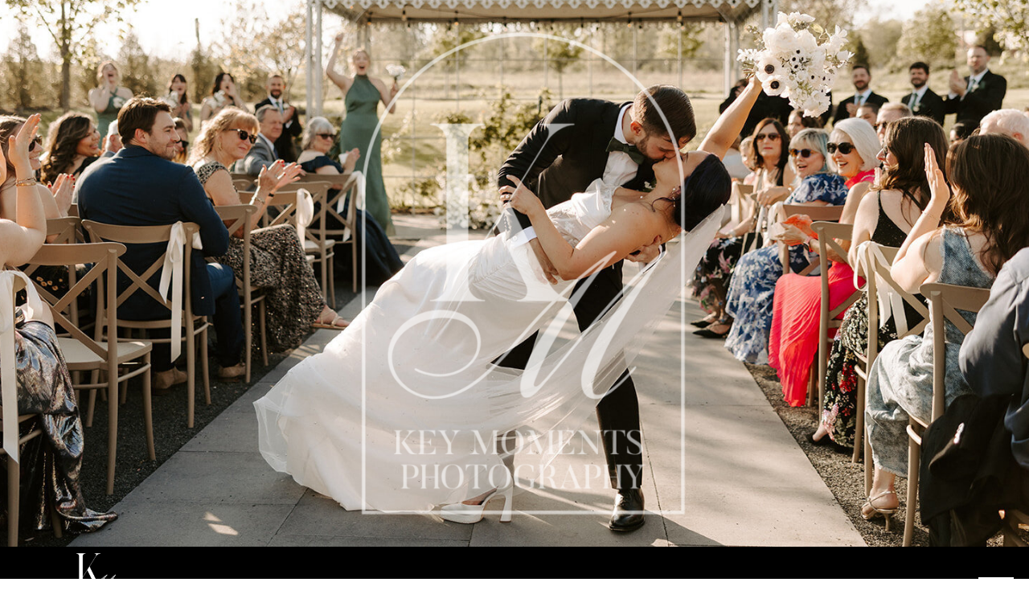

--- FILE ---
content_type: text/html; charset=UTF-8
request_url: https://keymomentsphotos.net/
body_size: 24599
content:
<!DOCTYPE html>
<html class="d" lang="en">
  <head>
    <meta charset="UTF-8" />
    <meta name="viewport" content="width=device-width, initial-scale=1" />
    <title>SOUTH JERSEY WEDDING  AND LIFESTYLE PHOTOGRAPHER</title>
      <link rel="icon" type="image/png" href="//static.showit.co/200/mxcvi2CfcZ-QwWsJNYrG7A/135338/1.png" />
      <link rel="preconnect" href="https://static.showit.co" />
      <meta name="description" content="South Jersey Wedding  Photographer located in Cherry Hill, NJ" />
      <link rel="canonical" href="https://keymomentsphotos.net" />
      <meta property="og:image" content="https://static.showit.co/1200/lG8-y2vt_mV-sJoysHIymQ/135338/5.jpg" />
    
    <link rel="preconnect" href="https://fonts.googleapis.com">
<link rel="preconnect" href="https://fonts.gstatic.com" crossorigin>
<link href="https://fonts.googleapis.com/css?family=Noto+Serif+Display:300|Cormorant+Garamond:300|Cormorant+Garamond:italic|EB+Garamond:regular|Playfair+Display:regular|Poppins:300" rel="stylesheet" type="text/css"/>
<style>
@font-face{font-family:Mattone;src:url('//static.showit.co/file/za5p-YEeR1iQ0BZLoBfZPA/shared/mattone-150.woff');}
@font-face{font-family:Sweet Sans Pro;src:url('//static.showit.co/file/03GmpZAFSCK5sFliv8qckA/shared/sweetsansproregular.woff');}
@font-face{font-family:Editors note regular;src:url('//static.showit.co/file/Gb1s8HiBQ9C8BLLQpkrABQ/shared/editor_snote-regular.woff');}
@font-face{font-family:Editors note italic;src:url('//static.showit.co/file/eT905GqoQ-26J7vV830D9w/shared/editor_snote-italic.woff');}
 </style>
    <script id="init_data" type="application/json">
      {"mobile":{"w":320,"bgMediaType":"none","defaultTrIn":{"type":"fade"},"defaultTrOut":{"type":"fade"},"bgFillType":"color","bgColor":"colors-7"},"desktop":{"w":1200,"bgColor":"colors-7","bgMediaType":"none","bgFillType":"color"},"sid":"di5dof4vttehwqmnsmxgyw","break":768,"assetURL":"//static.showit.co","contactFormId":"135338/260334","cfAction":"aHR0cHM6Ly9jbGllbnRzZXJ2aWNlLnNob3dpdC5jby9jb250YWN0Zm9ybQ==","sgAction":"aHR0cHM6Ly9jbGllbnRzZXJ2aWNlLnNob3dpdC5jby9zb2NpYWxncmlk","blockData":[{"slug":"image-header","visible":"a","states":[],"d":{"h":680,"w":1200,"bgFillType":"color","bgColor":"colors-0","bgMediaType":"none"},"m":{"h":459,"w":320,"stateTrIn":{"type":"none"},"bgFillType":"color","bgColor":"colors-7","bgMediaType":"none"}},{"slug":"navigation","visible":"a","states":[],"d":{"h":93,"w":1200,"locking":{},"bgFillType":"color","bgColor":"colors-0","bgMediaType":"none"},"m":{"h":71,"w":320,"locking":{},"bgFillType":"color","bgColor":"colors-0","bgMediaType":"none"}},{"slug":"mobile-menu","visible":"m","states":[],"d":{"h":400,"w":1200,"bgFillType":"color","bgColor":"colors-7","bgMediaType":"none"},"m":{"h":428,"w":320,"locking":{"side":"t"},"nature":"wH","trIn":{"type":"slide","duration":0.5,"direction":"Left"},"trOut":{"type":"slide","duration":0.5,"direction":"Left"},"stateTrIn":{"type":"fade","direction":"none"},"stateTrOut":{"type":"fade","direction":"none"},"bgFillType":"color","bgColor":"colors-0","bgMediaType":"none","tr":{"in":{"cl":"slideInLeft","d":0.5,"dl":"0"},"out":{"cl":"slideOutLeft","d":0.5,"dl":"0"}}}},{"slug":"welcome","visible":"a","states":[],"d":{"h":558,"w":1200,"bgFillType":"color","bgColor":"colors-0","bgMediaType":"image","bgImage":{"key":"_OTVqV3Zscd-OPLLinK6Uw/135338/4j9a9237.jpg","aspect_ratio":0.80004,"title":"4J9A9237","type":"asset"},"bgOpacity":"70","bgPos":"cm","bgScale":"cover","bgScroll":"p"},"m":{"h":223,"w":320,"bgFillType":"color","bgColor":"colors-0","bgMediaType":"image","bgImage":{"key":"_OTVqV3Zscd-OPLLinK6Uw/135338/4j9a9237.jpg","aspect_ratio":0.80004,"title":"4J9A9237","type":"asset"},"bgOpacity":"70","bgPos":"cm","bgScale":"cover","bgScroll":"p"}},{"slug":"services","visible":"a","states":[],"d":{"h":855,"w":1200,"bgFillType":"color","bgColor":"colors-6","bgMediaType":"none"},"m":{"h":1303,"w":320,"bgFillType":"color","bgColor":"colors-6","bgMediaType":"none"}},{"slug":"intro","visible":"a","states":[],"d":{"h":859,"w":1200,"stateTrIn":{"type":"none"},"stateTrOut":{"type":"none"},"bgFillType":"color","bgColor":"colors-1","bgMediaType":"none"},"m":{"h":519,"w":320,"bgFillType":"color","bgColor":"colors-1","bgMediaType":"none"}},{"slug":"fiance","visible":"a","states":[],"d":{"h":725,"w":1200,"bgFillType":"color","bgColor":"colors-7","bgMediaType":"none"},"m":{"h":668,"w":320,"bgFillType":"color","bgColor":"colors-7","bgMediaType":"none"}},{"slug":"call-to-action","visible":"m","states":[],"d":{"h":400,"w":1200,"bgFillType":"color","bgColor":"colors-0","bgMediaType":"image","bgImage":{"key":"lB2AFXMzkjOa6yyb9a1eOQ/135338/r6_4503.jpg","aspect_ratio":1.25,"title":"R6__4503","type":"asset"},"bgOpacity":"100","bgPos":"cm","bgScale":"cover","bgScroll":"f"},"m":{"h":227,"w":320,"bgFillType":"color","bgColor":"colors-0","bgMediaType":"image","bgImage":{"key":"swltsO7Y_ngYI1MYPCPrmg/135338/4o9a1912_websize.jpg","aspect_ratio":0.8,"title":"4O9A1912_websize","type":"asset"},"bgOpacity":"50","bgPos":"cm","bgScale":"cover","bgScroll":"p"}},{"slug":"testimonials","visible":"d","states":[{"d":{"bgFillType":"color","bgColor":"#000000:0","bgMediaType":"none"},"m":{"bgFillType":"color","bgColor":"#000000:0","bgMediaType":"none"},"slug":"view-1"},{"d":{"bgFillType":"color","bgColor":"#000000:0","bgMediaType":"none"},"m":{"bgFillType":"color","bgColor":"#000000:0","bgMediaType":"none"},"slug":"view-2"},{"d":{"bgFillType":"color","bgColor":"#000000:0","bgMediaType":"none"},"m":{"bgFillType":"color","bgColor":"#000000:0","bgMediaType":"none"},"slug":"view-3"},{"d":{"bgFillType":"color","bgColor":"#000000:0","bgMediaType":"none"},"m":{"bgFillType":"color","bgColor":"#000000:0","bgMediaType":"none"},"slug":"view-4"}],"d":{"h":733,"w":1200,"stateTrIn":{"type":"fade","direction":"none"},"stateTrOut":{"type":"fade","direction":"none"},"bgFillType":"color","bgColor":"colors-1","bgMediaType":"image","bgImage":{"key":"Uz4U4NBYR6OoVJgca33cVg/shared/augustine-wong-t0byurbdk_m-unsplash.jpg","aspect_ratio":0.66667,"title":"augustine-wong-T0BYurbDK_M-unsplash","type":"asset"},"bgOpacity":10,"bgPos":"cm","bgScale":"cover","bgScroll":"f"},"m":{"h":931,"w":320,"bgFillType":"color","bgColor":"colors-1","bgMediaType":"image","bgImage":{"key":"Uz4U4NBYR6OoVJgca33cVg/shared/augustine-wong-t0byurbdk_m-unsplash.jpg","aspect_ratio":0.66667,"title":"augustine-wong-T0BYurbDK_M-unsplash","type":"asset"},"bgOpacity":10,"bgPos":"cm","bgScale":"cover","bgScroll":"f"},"stateTrans":[{"d":{"in":{"cl":"fadeIn","d":"0.5","dl":"0","od":"fadeIn"},"out":{"cl":"fadeOut","d":"0.5","dl":"0","od":"fadeOut"}}},{"d":{"in":{"cl":"fadeIn","d":"0.5","dl":"0","od":"fadeIn"},"out":{"cl":"fadeOut","d":"0.5","dl":"0","od":"fadeOut"}}},{"d":{"in":{"cl":"fadeIn","d":"0.5","dl":"0","od":"fadeIn"},"out":{"cl":"fadeOut","d":"0.5","dl":"0","od":"fadeOut"}}},{"d":{"in":{"cl":"fadeIn","d":"0.5","dl":"0","od":"fadeIn"},"out":{"cl":"fadeOut","d":"0.5","dl":"0","od":"fadeOut"}}}]},{"slug":"blog","visible":"d","states":[],"d":{"h":830,"w":1200,"bgFillType":"color","bgColor":"colors-6","bgMediaType":"none"},"m":{"h":1202,"w":320,"bgFillType":"color","bgColor":"colors-6","bgMediaType":"none"}},{"slug":"main-offer","visible":"a","states":[],"d":{"h":943,"w":1200,"bgFillType":"color","bgColor":"colors-1","bgMediaType":"none"},"m":{"h":317,"w":320,"bgFillType":"color","bgColor":"colors-1","bgMediaType":"none"}},{"slug":"footer","visible":"a","states":[],"d":{"h":402,"w":1200,"bgFillType":"color","bgColor":"colors-7","bgMediaType":"none"},"m":{"h":296,"w":320,"bgFillType":"color","bgColor":"colors-7","bgMediaType":"none"}},{"slug":"full-menu","visible":"d","states":[],"d":{"h":767,"w":1200,"locking":{"side":"t"},"nature":"wH","trIn":{"type":"slide","direction":"Right"},"trOut":{"type":"slide","direction":"Right"},"stateTrIn":{"type":"fade","direction":"none"},"stateTrOut":{"type":"fade","direction":"none"},"bgFillType":"color","bgColor":"#000000:0","bgMediaType":"none","tr":{"in":{"cl":"slideInRight","d":"0.5","dl":"0"},"out":{"cl":"slideOutRight","d":"0.5","dl":"0"}}},"m":{"h":619,"w":320,"bgFillType":"color","bgColor":"colors-7","bgMediaType":"none"}}],"elementData":[{"type":"graphic","visible":"m","id":"image-header_1","blockId":"image-header","m":{"x":-22,"y":-51,"w":358,"h":548,"a":0},"d":{"x":378,"y":100,"w":445,"h":467,"a":0},"c":{"key":"bYV6CUrSFFn1vIJj9mvEaw/135338/r5_k2468.jpg","aspect_ratio":0.70938}},{"type":"graphic","visible":"d","id":"image-header_2","blockId":"image-header","m":{"x":48,"y":150,"w":224,"h":179,"a":0},"d":{"x":-122,"y":-202,"w":1415,"h":960,"a":0,"gs":{"s":100}},"c":{"key":"yEQUSvERPLMYefNq73OEJw/135338/r5_a7724-2.jpg","aspect_ratio":1.25}},{"type":"graphic","visible":"a","id":"image-header_3","blockId":"image-header","m":{"x":-16,"y":9,"w":352,"h":442,"a":0,"trIn":{"cl":"fadeIn","d":1.5,"dl":"0"}},"d":{"x":232,"y":-8,"w":736,"h":697,"a":0,"o":60,"trIn":{"cl":"fadeIn","d":1.5,"dl":"0"}},"c":{"key":"Bxd1EMgyw74DJYCQEQYKzA/135338/2.png","aspect_ratio":1}},{"type":"icon","visible":"m","id":"navigation_0","blockId":"navigation","m":{"x":247,"y":7,"w":59,"h":59,"a":0},"d":{"x":550,"y":10,"w":100,"h":100,"a":0},"pc":[{"type":"show","block":"mobile-menu"}]},{"type":"icon","visible":"d","id":"navigation_1","blockId":"navigation","m":{"x":135,"y":6,"w":50,"h":50,"a":0},"d":{"x":1118,"y":14,"w":82,"h":64,"a":0,"lockH":"r"},"pc":[{"type":"show","block":"full-menu"}]},{"type":"text","visible":"d","id":"navigation_2","blockId":"navigation","m":{"x":110,"y":270,"w":100,"h":41,"a":0},"d":{"x":761,"y":34,"w":101,"h":25,"a":0,"lockH":"r","lockV":"t"}},{"type":"text","visible":"d","id":"navigation_3","blockId":"navigation","m":{"x":110,"y":270,"w":100,"h":41,"a":0},"d":{"x":618,"y":34,"w":102,"h":25,"a":0,"lockH":"r","lockV":"t"}},{"type":"text","visible":"d","id":"navigation_4","blockId":"navigation","m":{"x":48,"y":657,"w":224,"h":37,"a":0},"d":{"x":1015,"y":34,"w":92,"h":25,"a":0,"lockH":"r"}},{"type":"text","visible":"d","id":"navigation_5","blockId":"navigation","m":{"x":110,"y":270,"w":100,"h":41,"a":0},"d":{"x":902,"y":34,"w":72,"h":25,"a":0,"lockH":"r","lockV":"t"}},{"type":"graphic","visible":"a","id":"navigation_6","blockId":"navigation","m":{"x":-20,"y":-9,"w":112,"h":90,"a":0},"d":{"x":-36,"y":-22,"w":217,"h":123,"a":0,"gs":{"t":"fit"}},"c":{"key":"9Bzmn1jOkvQ9b-kbe7oTVw/135338/3.png","aspect_ratio":1}},{"type":"text","visible":"d","id":"navigation_7","blockId":"navigation","m":{"x":110,"y":270,"w":100,"h":41,"a":0},"d":{"x":498,"y":34,"w":102,"h":25,"a":0,"lockH":"r","lockV":"t"}},{"type":"simple","visible":"d","id":"mobile-menu_0","blockId":"mobile-menu","m":{"x":30,"y":418,"w":224,"h":140,"a":0},"d":{"x":598,"y":0,"w":603,"h":767,"a":0,"lockH":"r","lockV":"s"}},{"type":"text","visible":"d","id":"mobile-menu_1","blockId":"mobile-menu","m":{"x":41,"y":514,"w":258,"h":120,"a":0},"d":{"x":821,"y":626,"w":309,"h":66,"a":0,"lockH":"r","lockV":"b"}},{"type":"simple","visible":"d","id":"mobile-menu_2","blockId":"mobile-menu","m":{"x":30,"y":418,"w":224,"h":140,"a":0},"d":{"x":598,"y":0,"w":603,"h":767,"a":0,"lockH":"r","lockV":"s"}},{"type":"icon","visible":"a","id":"mobile-menu_3","blockId":"mobile-menu","m":{"x":133,"y":9,"w":54,"h":54,"a":0},"d":{"x":1146,"y":8,"w":45,"h":41,"a":0,"lockH":"r","lockV":"t"},"pc":[{"type":"hide","block":"mobile-menu"}]},{"type":"icon","visible":"a","id":"mobile-menu_4","blockId":"mobile-menu","m":{"x":144,"y":363,"w":32,"h":31,"a":0},"d":{"x":65,"y":814,"w":29,"h":38,"a":0}},{"type":"icon","visible":"a","id":"mobile-menu_5","blockId":"mobile-menu","m":{"x":195,"y":363,"w":32,"h":31,"a":0},"d":{"x":113,"y":814,"w":29,"h":38,"a":0}},{"type":"icon","visible":"a","id":"mobile-menu_6","blockId":"mobile-menu","m":{"x":93,"y":363,"w":32,"h":31,"a":0},"d":{"x":20,"y":814,"w":29,"h":38,"a":0}},{"type":"text","visible":"a","id":"mobile-menu_7","blockId":"mobile-menu","m":{"x":15,"y":147,"w":290,"h":52,"a":0},"d":{"x":537,"y":528,"w":303,"h":54,"a":0}},{"type":"text","visible":"a","id":"mobile-menu_8","blockId":"mobile-menu","m":{"x":15,"y":199,"w":290,"h":52,"a":0},"d":{"x":537,"y":668,"w":303,"h":54,"a":0}},{"type":"text","visible":"a","id":"mobile-menu_9","blockId":"mobile-menu","m":{"x":15,"y":251,"w":290,"h":52,"a":0},"d":{"x":537,"y":738,"w":303,"h":54,"a":0}},{"type":"text","visible":"a","id":"mobile-menu_10","blockId":"mobile-menu","m":{"x":15,"y":303,"w":290,"h":52,"a":0},"d":{"x":537,"y":738,"w":303,"h":54,"a":0}},{"type":"text","visible":"a","id":"mobile-menu_11","blockId":"mobile-menu","m":{"x":15,"y":95,"w":290,"h":52,"a":0},"d":{"x":537,"y":528,"w":303,"h":54,"a":0}},{"type":"text","visible":"a","id":"welcome_0","blockId":"welcome","m":{"x":30,"y":121,"w":261,"h":77,"a":0,"trIn":{"cl":"fadeIn","d":"0.5","dl":0}},"d":{"x":160,"y":270,"w":880,"h":204,"a":0,"o":100,"trIn":{"cl":"fadeIn","d":"0.5","dl":0}}},{"type":"text","visible":"a","id":"welcome_1","blockId":"welcome","m":{"x":42,"y":175,"w":237,"h":48,"a":0,"trIn":{"cl":"fadeIn","d":"0.5","dl":0}},"d":{"x":177,"y":338,"w":847,"h":95,"a":0,"o":100,"trIn":{"cl":"fadeIn","d":"0.5","dl":0}}},{"type":"simple","visible":"m","id":"services_0","blockId":"services","m":{"x":30,"y":98,"w":259,"h":355,"a":0},"d":{"x":360,"y":239,"w":480,"h":318.8,"a":0}},{"type":"simple","visible":"m","id":"services_1","blockId":"services","m":{"x":31,"y":860,"w":259,"h":355,"a":0},"d":{"x":360,"y":239,"w":480,"h":318.8,"a":0}},{"type":"simple","visible":"m","id":"services_2","blockId":"services","m":{"x":31,"y":480,"w":259,"h":355,"a":0},"d":{"x":360,"y":239,"w":480,"h":318.8,"a":0}},{"type":"text","visible":"a","id":"services_3","blockId":"services","m":{"x":71,"y":786,"w":180,"h":63,"a":0},"d":{"x":94,"y":571,"w":221,"h":113,"a":0,"o":100}},{"type":"text","visible":"a","id":"services_4","blockId":"services","m":{"x":27,"y":16,"w":224,"h":62,"a":0},"d":{"x":180,"y":23,"w":707,"h":47,"a":0}},{"type":"text","visible":"a","id":"services_5","blockId":"services","m":{"x":45,"y":403,"w":229,"h":61,"a":0},"d":{"x":411,"y":672,"w":402,"h":106,"a":0,"o":100}},{"type":"graphic","visible":"a","id":"services_6","blockId":"services","m":{"x":46,"y":496,"w":229,"h":290,"a":0},"d":{"x":417,"y":138,"w":382,"h":514,"a":0,"gs":{"s":70}},"c":{"key":"SLxHuXZZY41bz184BrbtWA/135338/r5_a1490.jpg","aspect_ratio":0.66688}},{"type":"graphic","visible":"a","id":"services_7","blockId":"services","m":{"x":45,"y":108,"w":229,"h":290,"a":0},"d":{"x":30,"y":120,"w":349,"h":451,"a":0,"gs":{"t":"cover","x":60,"y":0,"p":130,"s":100}},"c":{"key":"MMQ1ChbuT-OP4PoJ2styUw/135338/r6_8542.jpg","aspect_ratio":0.68125}},{"type":"graphic","visible":"a","id":"services_8","blockId":"services","m":{"x":46,"y":875,"w":229,"h":290,"a":0},"d":{"x":836,"y":120,"w":349,"h":451,"a":0,"gs":{"s":50}},"c":{"key":"EfmZJBKw2oX-0Qw3uhtcTw/135338/r5_a9146.jpg","aspect_ratio":0.7998}},{"type":"simple","visible":"a","id":"services_9","blockId":"services","m":{"x":61,"y":1239,"w":195,"h":43,"a":0},"d":{"x":446,"y":778,"w":276,"h":54,"a":0}},{"type":"icon","visible":"a","id":"services_10","blockId":"services","m":{"x":233,"y":1238,"w":45,"h":44,"a":0},"d":{"x":677,"y":762,"w":89,"h":86,"a":0}},{"type":"text","visible":"a","id":"services_11","blockId":"services","m":{"x":55,"y":1240,"w":207,"h":44,"a":0},"d":{"x":468,"y":778,"w":209,"h":54,"a":0}},{"type":"text","visible":"a","id":"services_12","blockId":"services","m":{"x":43,"y":1165,"w":235,"h":61,"a":0},"d":{"x":839,"y":578,"w":363,"h":106,"a":0,"o":100}},{"type":"text","visible":"a","id":"services_13","blockId":"services","m":{"x":190,"y":43,"w":104,"h":38,"a":0,"trIn":{"cl":"fadeIn","d":"0.5","dl":"0"}},"d":{"x":828,"y":32,"w":192,"h":47,"a":0,"o":100}},{"type":"line","visible":"a","id":"services_14","blockId":"services","m":{"x":194,"y":75,"w":90,"h":2,"a":0},"d":{"x":151,"y":89,"w":898,"h":3,"a":0}},{"type":"gallery","visible":"a","id":"intro_0","blockId":"intro","m":{"x":65,"y":102,"w":190,"h":243,"a":0},"d":{"x":0,"y":105,"w":467,"h":700,"a":0,"g":{"aa":2}},"imgs":[{"key":"4UsjDlgzQze5qPhSAFGJeA/135338/366724173_618200716964573_3052476903840529611_n.jpg","ar":0.80089}],"ch":1,"gal":"simple"},{"type":"text","visible":"a","id":"intro_1","blockId":"intro","m":{"x":41,"y":356,"w":238,"h":90,"a":0},"d":{"x":556,"y":248,"w":312,"h":240,"a":0,"trIn":{"cl":"fadeIn","d":"0.5","dl":"0"}}},{"type":"text","visible":"a","id":"intro_2","blockId":"intro","m":{"x":30,"y":24,"w":259,"h":78,"a":0},"d":{"x":513,"y":99,"w":289,"h":92,"a":0,"trIn":{"cl":"fadeIn","d":"0.5","dl":"0"}}},{"type":"text","visible":"a","id":"intro_3","blockId":"intro","m":{"x":31,"y":60,"w":258,"h":28,"a":0},"d":{"x":595,"y":169,"w":282,"h":46,"a":0,"trIn":{"cl":"fadeIn","d":"0.5","dl":"0"}}},{"type":"graphic","visible":"d","id":"intro_4","blockId":"intro","m":{"x":32,"y":616,"w":92,"h":117,"a":0},"d":{"x":899,"y":99,"w":244,"h":331,"a":0,"gs":{"t":"zoom","p":150,"x":50,"y":80}},"c":{"key":"kAADDlvGZD-7Xo8MG8HP_g/135338/4j9a4484.jpg","aspect_ratio":0.80009}},{"type":"simple","visible":"a","id":"intro_5","blockId":"intro","m":{"x":56,"y":447,"w":195,"h":43,"a":0},"d":{"x":628,"y":417,"w":234,"h":46,"a":0}},{"type":"icon","visible":"a","id":"intro_6","blockId":"intro","m":{"x":228,"y":446,"w":45,"h":44,"a":0},"d":{"x":824,"y":403,"w":75,"h":73,"a":0}},{"type":"text","visible":"a","id":"intro_7","blockId":"intro","m":{"x":50,"y":446,"w":207,"h":49,"a":0},"d":{"x":647,"y":417,"w":177,"h":46,"a":0}},{"type":"graphic","visible":"d","id":"intro_8","blockId":"intro","m":{"x":84,"y":539,"w":165,"h":169,"a":0,"gs":{"s":60}},"d":{"x":605,"y":482,"w":514,"h":350,"a":0},"c":{"key":"kM3kkbTuQqy9bAx7EGdoXw/135338/241a9028_websize.jpg","aspect_ratio":0.73188}},{"type":"simple","visible":"a","id":"fiance_0","blockId":"fiance","m":{"x":0,"y":468,"w":320,"h":201,"a":0},"d":{"x":0,"y":0,"w":335,"h":729,"a":0,"lockH":"ls"}},{"type":"graphic","visible":"a","id":"fiance_1","blockId":"fiance","m":{"x":0,"y":468,"w":320,"h":201,"a":0,"trIn":{"cl":"fadeIn","d":"0.5","dl":"0"}},"d":{"x":0,"y":0,"w":336,"h":729,"a":0,"o":30,"gs":{"t":"cover","p":170,"s":50},"trIn":{"cl":"fadeIn","d":"0.5","dl":"0"},"lockH":"ls"},"c":{"key":"-8Lc_IjSTAS20Ym0wiSADA/shared/augustine-wong-zb1jo_swloe-unsplash.jpg","aspect_ratio":1.5}},{"type":"text","visible":"a","id":"fiance_2","blockId":"fiance","m":{"x":26,"y":46,"w":271,"h":118,"a":0},"d":{"x":596,"y":142,"w":430,"h":165,"a":0}},{"type":"text","visible":"a","id":"fiance_3","blockId":"fiance","m":{"x":24,"y":122,"w":262,"h":103,"a":0},"d":{"x":596,"y":307,"w":459,"h":75,"a":0}},{"type":"text","visible":"a","id":"fiance_4","blockId":"fiance","m":{"x":24,"y":197,"w":262,"h":132,"a":0,"trIn":{"cl":"fadeIn","d":"0.5","dl":"0"}},"d":{"x":596,"y":400,"w":415,"h":219,"a":0,"trIn":{"cl":"fadeIn","d":"0.5","dl":"0"}}},{"type":"text","visible":"a","id":"fiance_5","blockId":"fiance","m":{"x":26,"y":20,"w":269,"h":18,"a":0,"trIn":{"cl":"fadeIn","d":"0.5","dl":"0"}},"d":{"x":596,"y":104,"w":464,"h":22,"a":0}},{"type":"gallery","visible":"a","id":"fiance_6","blockId":"fiance","m":{"x":38,"y":344,"w":248,"h":310,"a":0},"d":{"x":106,"y":29,"w":458,"h":668,"a":0,"g":{"aa":1.75,"tranTime":0.5}},"imgs":[{"key":"jLtkHhwMGjNPnIJG7Pveqw/135338/r5_a9542-edit-edit_websize.jpg","ar":0.8},{"key":"9ua_fxNVONWGi1hefZaI5g/135338/r5_k3996-edit.jpg","ar":0.66688},{"key":"jXuz9apa_OdOk_xE6o3UzA/135338/r5_a3105-edit.jpg","ar":0.8},{"key":"ha86j2x7Qlu9DWEmCfZ1_Q/135338/r5_a2627.jpg","ar":0.74688},{"key":"M08uB98TQqOf1HrZTaiLDQ/135338/r5_a5574.jpg","ar":0.81938},{"key":"-RBfXmtTT9KjBXbf0JfJ3g/135338/r5_a8624_1.jpg","ar":0.7375},{"key":"i3KHrEDJSHecL8WkPkIP9g/135338/r5_a0446_websize.jpg","ar":0.67563},{"key":"x3h0FPT4R1S8A52Eyt5m5A/135338/r6_6608.jpg","ar":0.62313},{"key":"ioe-ySw8SE63QNn3MloHng/135338/r5_a0258_websize.jpg","ar":0.76188}],"ch":1,"gal":"simple"},{"type":"text","visible":"a","id":"call-to-action_0","blockId":"call-to-action","m":{"x":24,"y":60,"w":272,"h":84,"a":0},"d":{"x":231,"y":155,"w":772,"h":99,"a":0}},{"type":"text","visible":"a","id":"call-to-action_1","blockId":"call-to-action","m":{"x":22,"y":42,"w":274,"h":35,"a":0},"d":{"x":424,"y":135,"w":352,"h":20,"a":0}},{"type":"simple","visible":"a","id":"call-to-action_2","blockId":"call-to-action","m":{"x":55,"y":150,"w":195,"h":43,"a":0},"d":{"x":465,"y":260,"w":234,"h":46,"a":0}},{"type":"icon","visible":"a","id":"call-to-action_3","blockId":"call-to-action","m":{"x":227,"y":149,"w":45,"h":44,"a":0},"d":{"x":661,"y":246,"w":75,"h":73,"a":0}},{"type":"text","visible":"a","id":"call-to-action_4","blockId":"call-to-action","m":{"x":49,"y":149,"w":207,"h":49,"a":0},"d":{"x":484,"y":260,"w":177,"h":46,"a":0}},{"type":"graphic","visible":"a","id":"testimonials_view-1_0","blockId":"testimonials","m":{"x":37,"y":89,"w":246,"h":312,"a":0},"d":{"x":631,"y":68,"w":448,"h":612,"a":0,"gs":{"s":60,"t":"cover","p":120,"x":20,"y":40}},"c":{"key":"p8gP_-AwS8Gx21aj75Uysw/135338/r6_9609.jpg","aspect_ratio":0.66688}},{"type":"icon","visible":"a","id":"testimonials_view-1_1","blockId":"testimonials","m":{"x":257,"y":864,"w":50,"h":50,"a":0},"d":{"x":1114,"y":396,"w":59,"h":59,"a":0,"lockH":"r"}},{"type":"text","visible":"a","id":"testimonials_view-1_2","blockId":"testimonials","m":{"x":36,"y":412,"w":248,"h":132,"a":0},"d":{"x":188,"y":201,"w":380,"h":88,"a":0}},{"type":"text","visible":"a","id":"testimonials_view-1_3","blockId":"testimonials","m":{"x":36,"y":484,"w":265,"h":338,"a":0},"d":{"x":112,"y":289,"w":497,"h":350,"a":0}},{"type":"icon","visible":"a","id":"testimonials_view-1_4","blockId":"testimonials","m":{"x":28,"y":864,"w":50,"h":50,"a":180},"d":{"x":28,"y":396,"w":59,"h":59,"a":180,"lockH":"l"}},{"type":"graphic","visible":"a","id":"testimonials_view-2_0","blockId":"testimonials","m":{"x":36,"y":115,"w":246,"h":312,"a":0},"d":{"x":631,"y":68,"w":448,"h":612,"a":0,"gs":{"s":60,"t":"cover","p":120,"x":20,"y":40}},"c":{"key":"7D17KdyRreAf5-lU-17vog/135338/r5_a6455_websize.jpg","aspect_ratio":0.8}},{"type":"text","visible":"a","id":"testimonials_view-2_1","blockId":"testimonials","m":{"x":42,"y":825,"w":251,"h":18,"a":0},"d":{"x":112,"y":657,"w":42,"h":23,"a":0}},{"type":"icon","visible":"a","id":"testimonials_view-2_2","blockId":"testimonials","m":{"x":257,"y":864,"w":50,"h":50,"a":0},"d":{"x":1114,"y":396,"w":59,"h":59,"a":0,"lockH":"r"}},{"type":"text","visible":"a","id":"testimonials_view-2_3","blockId":"testimonials","m":{"x":35,"y":443,"w":248,"h":132,"a":0},"d":{"x":188,"y":225,"w":378,"h":88,"a":0}},{"type":"text","visible":"a","id":"testimonials_view-2_4","blockId":"testimonials","m":{"x":35,"y":526,"w":265,"h":287,"a":0},"d":{"x":112,"y":327,"w":497,"h":312,"a":0}},{"type":"icon","visible":"a","id":"testimonials_view-2_5","blockId":"testimonials","m":{"x":28,"y":864,"w":50,"h":50,"a":180},"d":{"x":28,"y":396,"w":59,"h":59,"a":180,"lockH":"l"}},{"type":"graphic","visible":"a","id":"testimonials_view-3_0","blockId":"testimonials","m":{"x":36,"y":115,"w":246,"h":312,"a":0},"d":{"x":631,"y":68,"w":448,"h":612,"a":0,"gs":{"s":60,"t":"cover","p":120,"x":20,"y":40}},"c":{"key":"NVLxIoZgSQi4uD49MHmWcQ/135338/r5_a2307.jpg","aspect_ratio":0.8}},{"type":"icon","visible":"a","id":"testimonials_view-3_1","blockId":"testimonials","m":{"x":257,"y":864,"w":50,"h":50,"a":0},"d":{"x":1114,"y":396,"w":59,"h":59,"a":0,"lockH":"r"}},{"type":"text","visible":"a","id":"testimonials_view-3_2","blockId":"testimonials","m":{"x":35,"y":443,"w":248,"h":132,"a":0},"d":{"x":188,"y":225,"w":378,"h":88,"a":0}},{"type":"text","visible":"a","id":"testimonials_view-3_3","blockId":"testimonials","m":{"x":35,"y":526,"w":265,"h":287,"a":0},"d":{"x":112,"y":327,"w":497,"h":312,"a":0}},{"type":"icon","visible":"a","id":"testimonials_view-3_4","blockId":"testimonials","m":{"x":28,"y":864,"w":50,"h":50,"a":180},"d":{"x":28,"y":396,"w":59,"h":59,"a":180,"lockH":"l"}},{"type":"graphic","visible":"a","id":"testimonials_view-4_0","blockId":"testimonials","m":{"x":36,"y":115,"w":246,"h":312,"a":0},"d":{"x":631,"y":68,"w":448,"h":612,"a":0,"gs":{"s":60,"t":"cover","p":120,"x":20,"y":40}},"c":{"key":"Evf7nTzwT3qe-vr0d_iJtg/135338/r6_0557.jpg","aspect_ratio":0.80563}},{"type":"icon","visible":"a","id":"testimonials_view-4_1","blockId":"testimonials","m":{"x":257,"y":864,"w":50,"h":50,"a":0},"d":{"x":1114,"y":396,"w":59,"h":59,"a":0,"lockH":"r"}},{"type":"text","visible":"a","id":"testimonials_view-4_2","blockId":"testimonials","m":{"x":35,"y":443,"w":248,"h":132,"a":0},"d":{"x":188,"y":183,"w":386,"h":88,"a":0}},{"type":"text","visible":"a","id":"testimonials_view-4_3","blockId":"testimonials","m":{"x":35,"y":538,"w":265,"h":287,"a":0},"d":{"x":112,"y":327,"w":497,"h":312,"a":0}},{"type":"icon","visible":"a","id":"testimonials_view-4_4","blockId":"testimonials","m":{"x":28,"y":864,"w":50,"h":50,"a":180},"d":{"x":28,"y":396,"w":59,"h":59,"a":180,"lockH":"l"}},{"type":"icon","visible":"a","id":"testimonials_1","blockId":"testimonials","m":{"x":11,"y":11,"w":97,"h":119,"a":0},"d":{"x":155,"y":14,"w":237,"h":222,"a":0,"o":10}},{"type":"icon","visible":"a","id":"testimonials_2","blockId":"testimonials","m":{"x":88,"y":48,"w":28,"h":28,"a":0},"d":{"x":194,"y":116,"w":35,"h":35,"a":0,"o":100}},{"type":"icon","visible":"a","id":"testimonials_3","blockId":"testimonials","m":{"x":117,"y":48,"w":28,"h":28,"a":0},"d":{"x":264,"y":116,"w":35,"h":35,"a":0,"o":100}},{"type":"icon","visible":"a","id":"testimonials_4","blockId":"testimonials","m":{"x":146,"y":48,"w":28,"h":28,"a":0},"d":{"x":229,"y":116,"w":35,"h":35,"a":0,"o":100}},{"type":"icon","visible":"a","id":"testimonials_5","blockId":"testimonials","m":{"x":175,"y":48,"w":28,"h":28,"a":0},"d":{"x":299,"y":116,"w":35,"h":35,"a":0,"o":100}},{"type":"icon","visible":"a","id":"testimonials_6","blockId":"testimonials","m":{"x":205,"y":48,"w":28,"h":28,"a":0},"d":{"x":334,"y":116,"w":35,"h":35,"a":0,"o":100}},{"type":"line","visible":"a","id":"blog_0","blockId":"blog","m":{"x":18,"y":668,"w":278,"h":1,"a":0},"d":{"x":643,"y":295,"w":458,"h":1,"a":0}},{"type":"line","visible":"a","id":"blog_1","blockId":"blog","m":{"x":18,"y":490,"w":278,"h":1,"a":0},"d":{"x":643,"y":127,"w":458,"h":1,"a":0}},{"type":"line","visible":"a","id":"blog_2","blockId":"blog","m":{"x":18,"y":851,"w":278,"h":1,"a":0},"d":{"x":643,"y":461,"w":458,"h":1,"a":0}},{"type":"line","visible":"a","id":"blog_3","blockId":"blog","m":{"x":18,"y":1034,"w":278,"h":1,"a":0},"d":{"x":643,"y":628,"w":458,"h":1,"a":0}},{"type":"text","visible":"a","id":"blog_4","blockId":"blog","m":{"x":126,"y":901,"w":170,"h":69,"a":0},"d":{"x":792,"y":506,"w":346,"h":70,"a":0}},{"type":"text","visible":"a","id":"blog_5","blockId":"blog","m":{"x":18,"y":876,"w":278,"h":12,"a":0},"d":{"x":792,"y":485,"w":309,"h":21,"a":0}},{"type":"graphic","visible":"a","id":"blog_6","blockId":"blog","m":{"x":18,"y":901,"w":89,"h":104,"a":0},"d":{"x":643,"y":480,"w":122,"h":131,"a":0,"gs":{"s":50}},"c":{"key":"t6DgEHbxSdGfLOmS0R2fGg/135338/r5_a9509_websize.jpg","aspect_ratio":1.39738}},{"type":"icon","visible":"a","id":"blog_7","blockId":"blog","m":{"x":264,"y":984,"w":32,"h":32,"a":0},"d":{"x":1075,"y":586,"w":28,"h":30,"a":0}},{"type":"text","visible":"a","id":"blog_8","blockId":"blog","m":{"x":185,"y":988,"w":111,"h":23,"a":0},"d":{"x":974,"y":588,"w":129,"h":28,"a":0}},{"type":"graphic","visible":"a","id":"blog_9","blockId":"blog","m":{"x":18,"y":69,"w":278,"h":282,"a":0},"d":{"x":96,"y":149,"w":374,"h":397,"a":0,"gs":{"s":90}},"c":{"key":"kzgAJCY7UhuqOvY-SDIsDQ/135338/r5_a8922-edit-2.jpg","aspect_ratio":0.8}},{"type":"text","visible":"a","id":"blog_10","blockId":"blog","m":{"x":18,"y":390,"w":296,"h":91,"a":0},"d":{"x":93,"y":595,"w":392,"h":127,"a":0}},{"type":"text","visible":"a","id":"blog_11","blockId":"blog","m":{"x":18,"y":365,"w":267,"h":18,"a":0},"d":{"x":93,"y":562,"w":422,"h":21,"a":0}},{"type":"icon","visible":"a","id":"blog_12","blockId":"blog","m":{"x":97,"y":458,"w":32,"h":32,"a":0},"d":{"x":194,"y":734,"w":28,"h":30,"a":0}},{"type":"text","visible":"a","id":"blog_13","blockId":"blog","m":{"x":18,"y":462,"w":111,"h":23,"a":0},"d":{"x":93,"y":736,"w":129,"h":28,"a":0}},{"type":"text","visible":"a","id":"blog_14","blockId":"blog","m":{"x":126,"y":535,"w":170,"h":69,"a":0},"d":{"x":792,"y":173,"w":309,"h":70,"a":0}},{"type":"text","visible":"a","id":"blog_15","blockId":"blog","m":{"x":18,"y":510,"w":278,"h":12,"a":0},"d":{"x":792,"y":152,"w":309,"h":21,"a":0}},{"type":"graphic","visible":"a","id":"blog_16","blockId":"blog","m":{"x":18,"y":535,"w":89,"h":104,"a":0},"d":{"x":643,"y":147,"w":122,"h":131,"a":0,"gs":{"s":70}},"c":{"key":"8zoGUh34Tl-Kru2N6pftMQ/135338/r6_0422.jpg","aspect_ratio":0.6675}},{"type":"icon","visible":"a","id":"blog_17","blockId":"blog","m":{"x":264,"y":618,"w":32,"h":32,"a":0},"d":{"x":1075,"y":253,"w":28,"h":30,"a":0}},{"type":"text","visible":"a","id":"blog_18","blockId":"blog","m":{"x":185,"y":622,"w":111,"h":23,"a":0},"d":{"x":974,"y":255,"w":129,"h":28,"a":0}},{"type":"text","visible":"a","id":"blog_19","blockId":"blog","m":{"x":126,"y":718,"w":170,"h":69,"a":0},"d":{"x":792,"y":339,"w":309,"h":70,"a":0}},{"type":"text","visible":"a","id":"blog_20","blockId":"blog","m":{"x":18,"y":693,"w":278,"h":12,"a":0},"d":{"x":792,"y":318,"w":309,"h":21,"a":0}},{"type":"graphic","visible":"a","id":"blog_21","blockId":"blog","m":{"x":18,"y":718,"w":89,"h":104,"a":0},"d":{"x":643,"y":313,"w":122,"h":131,"a":0,"gs":{"s":80}},"c":{"key":"F4irXFgSxJFCAHX_t28D7A/135338/4j9a2338_websize.jpg","aspect_ratio":0.71875}},{"type":"icon","visible":"a","id":"blog_22","blockId":"blog","m":{"x":264,"y":801,"w":32,"h":32,"a":0},"d":{"x":1075,"y":419,"w":28,"h":30,"a":0}},{"type":"text","visible":"a","id":"blog_23","blockId":"blog","m":{"x":185,"y":805,"w":111,"h":23,"a":0},"d":{"x":974,"y":421,"w":129,"h":28,"a":0}},{"type":"text","visible":"a","id":"blog_24","blockId":"blog","m":{"x":12,"y":22,"w":126,"h":42,"a":0},"d":{"x":321,"y":30,"w":232,"h":73,"a":0}},{"type":"text","visible":"a","id":"blog_25","blockId":"blog","m":{"x":188,"y":22,"w":114,"h":44,"a":0},"d":{"x":648,"y":30,"w":232,"h":73,"a":0}},{"type":"text","visible":"a","id":"blog_26","blockId":"blog","m":{"x":126,"y":22,"w":71,"h":47,"a":0},"d":{"x":548,"y":30,"w":115,"h":73,"a":0}},{"type":"line","visible":"d","id":"blog_27","blockId":"blog","m":{"x":18,"y":1034,"w":278,"h":1,"a":0},"d":{"x":643,"y":791,"w":458,"h":1,"a":0}},{"type":"text","visible":"a","id":"blog_28","blockId":"blog","m":{"x":126,"y":1073,"w":170,"h":69,"a":0},"d":{"x":792,"y":669,"w":346,"h":70,"a":0}},{"type":"text","visible":"a","id":"blog_29","blockId":"blog","m":{"x":18,"y":1048,"w":278,"h":12,"a":0},"d":{"x":792,"y":648,"w":309,"h":21,"a":0}},{"type":"graphic","visible":"a","id":"blog_30","blockId":"blog","m":{"x":18,"y":1073,"w":89,"h":104,"a":0},"d":{"x":642,"y":639,"w":122,"h":131,"a":0,"gs":{"s":50}},"c":{"key":"087J3U9USLKGw0joxOayEw/135338/r6_9061-edit.jpg","aspect_ratio":1.4197}},{"type":"icon","visible":"a","id":"blog_31","blockId":"blog","m":{"x":264,"y":1156,"w":32,"h":32,"a":0},"d":{"x":1075,"y":749,"w":28,"h":30,"a":0}},{"type":"text","visible":"a","id":"blog_32","blockId":"blog","m":{"x":185,"y":1160,"w":111,"h":23,"a":0},"d":{"x":974,"y":751,"w":129,"h":28,"a":0}},{"type":"simple","visible":"d","id":"main-offer_0","blockId":"main-offer","m":{"x":46,"y":384,"w":195,"h":43,"a":0},"d":{"x":444,"y":857,"w":270,"h":58,"a":0}},{"type":"text","visible":"a","id":"main-offer_1","blockId":"main-offer","m":{"x":31,"y":271,"w":269,"h":66,"a":0},"d":{"x":272,"y":748,"w":657,"h":83,"a":0}},{"type":"iframe","visible":"a","id":"main-offer_2","blockId":"main-offer","m":{"x":-39,"y":-8,"w":399,"h":72,"a":0},"d":{"x":-482,"y":9,"w":2164,"h":100,"a":0,"o":100,"lockV":"b"}},{"type":"icon","visible":"d","id":"main-offer_3","blockId":"main-offer","m":{"x":225,"y":383,"w":45,"h":44,"a":0},"d":{"x":685,"y":852,"w":71,"h":69,"a":0}},{"type":"text","visible":"d","id":"main-offer_4","blockId":"main-offer","m":{"x":40,"y":381,"w":207,"h":48,"a":0},"d":{"x":460,"y":857,"w":238,"h":58,"a":0}},{"type":"graphic","visible":"a","id":"main-offer_5","blockId":"main-offer","m":{"x":0,"y":54,"w":331,"h":206,"a":0,"gs":{"t":"zoom","p":110,"x":50,"y":70}},"d":{"x":0,"y":93,"w":1199,"h":600,"a":0,"gs":{"s":80}},"c":{"key":"qBV79f-wRFmQvunNj4h4uw/135338/cdp04320.jpg","aspect_ratio":1.28721}},{"type":"icon","visible":"a","id":"footer_0","blockId":"footer","m":{"x":157,"y":18,"w":32,"h":31,"a":0},"d":{"x":546,"y":31,"w":36,"h":47,"a":0,"lockH":"l"}},{"type":"icon","visible":"a","id":"footer_1","blockId":"footer","m":{"x":208,"y":18,"w":32,"h":31,"a":0},"d":{"x":582,"y":31,"w":36,"h":47,"a":0,"lockH":"l"}},{"type":"icon","visible":"a","id":"footer_2","blockId":"footer","m":{"x":106,"y":18,"w":32,"h":31,"a":0},"d":{"x":618,"y":31,"w":36,"h":47,"a":0,"lockH":"l"}},{"type":"social","visible":"a","id":"footer_3","blockId":"footer","m":{"x":0,"y":62,"w":322,"h":166,"a":0},"d":{"x":34,"y":99,"w":1133,"h":248,"a":0,"lockH":"s"}},{"type":"text","visible":"a","id":"footer_4","blockId":"footer","m":{"x":10,"y":282,"w":302,"h":15,"a":0},"d":{"x":34,"y":369,"w":380,"h":20,"a":0,"lockH":"l"}},{"type":"text","visible":"a","id":"footer_5","blockId":"footer","m":{"x":20,"y":256,"w":302,"h":20,"a":0},"d":{"x":420,"y":369,"w":360,"h":20,"a":0}},{"type":"simple","visible":"a","id":"full-menu_0","blockId":"full-menu","m":{"x":48,"y":30,"w":224,"h":140,"a":0},"d":{"x":473,"y":-1,"w":731,"h":768,"a":0,"lockH":"r","lockV":"s"}},{"type":"icon","visible":"a","id":"full-menu_1","blockId":"full-menu","m":{"x":135,"y":75,"w":50,"h":50,"a":0},"d":{"x":1153,"y":16,"w":29,"h":29,"a":0,"lockH":"r","lockV":"t"},"pc":[{"type":"hide","block":"full-menu"}]},{"type":"text","visible":"a","id":"full-menu_2","blockId":"full-menu","m":{"x":78,"y":81,"w":163.79999999999998,"h":39,"a":0},"d":{"x":925,"y":110,"w":221,"h":52,"a":0,"lockH":"r"}},{"type":"text","visible":"a","id":"full-menu_3","blockId":"full-menu","m":{"x":78,"y":81,"w":163.79999999999998,"h":39,"a":0},"d":{"x":925,"y":212,"w":221,"h":48,"a":0,"lockH":"r"}},{"type":"text","visible":"a","id":"full-menu_4","blockId":"full-menu","m":{"x":78,"y":81,"w":163.79999999999998,"h":39,"a":0},"d":{"x":925,"y":311,"w":221,"h":48,"a":0,"lockH":"r"}},{"type":"text","visible":"a","id":"full-menu_5","blockId":"full-menu","m":{"x":78,"y":81,"w":163.79999999999998,"h":39,"a":0},"d":{"x":923,"y":409,"w":221,"h":48,"a":0,"lockH":"r"}},{"type":"text","visible":"a","id":"full-menu_6","blockId":"full-menu","m":{"x":87,"y":83,"w":147,"h":35,"a":0},"d":{"x":569,"y":711,"w":121,"h":14,"a":0,"lockH":"r","lockV":"b"}},{"type":"simple","visible":"a","id":"full-menu_7","blockId":"full-menu","m":{"x":48,"y":30,"w":224,"h":140,"a":0},"d":{"x":756,"y":716,"w":237,"h":1,"a":0,"lockH":"r","lockV":"b"}},{"type":"icon","visible":"a","id":"full-menu_8","blockId":"full-menu","m":{"x":166,"y":740,"w":21,"h":20,"a":0},"d":{"x":1053,"y":701,"w":26,"h":29,"a":0,"lockH":"r","lockV":"b"}},{"type":"icon","visible":"a","id":"full-menu_9","blockId":"full-menu","m":{"x":100,"y":739,"w":21,"h":20,"a":0},"d":{"x":1095,"y":701,"w":26,"h":29,"a":0,"lockH":"r","lockV":"b"}},{"type":"graphic","visible":"a","id":"full-menu_10","blockId":"full-menu","m":{"x":112,"y":30,"w":97,"h":140,"a":0},"d":{"x":572,"y":102,"w":222,"h":305,"a":0,"gs":{"s":20},"lockH":"r"},"c":{"key":"Wecl-V-aQOyi49ToT1aWJg/135338/img_7903.jpg","aspect_ratio":0.66667}},{"type":"text","visible":"a","id":"full-menu_11","blockId":"full-menu","m":{"x":30,"y":413,"w":260,"h":35,"a":0},"d":{"x":572,"y":425,"w":222,"h":46,"a":0,"lockH":"r"}},{"type":"text","visible":"a","id":"full-menu_12","blockId":"full-menu","m":{"x":32,"y":568,"w":256,"h":494,"a":0},"d":{"x":572,"y":481,"w":254,"h":100,"a":0,"lockH":"r"}},{"type":"icon","visible":"a","id":"full-menu_13","blockId":"full-menu","m":{"x":100,"y":739,"w":21,"h":20,"a":0},"d":{"x":1133,"y":701,"w":26,"h":29,"a":0,"lockH":"r","lockV":"b"}},{"type":"text","visible":"a","id":"full-menu_14","blockId":"full-menu","m":{"x":78,"y":81,"w":163.79999999999998,"h":39,"a":0},"d":{"x":923,"y":507,"w":221,"h":48,"a":0,"lockH":"r"}}]}
    </script>
    <link
      rel="stylesheet"
      type="text/css"
      href="https://cdnjs.cloudflare.com/ajax/libs/animate.css/3.4.0/animate.min.css"
    />
    <script
      id="si-jquery"
      src="https://ajax.googleapis.com/ajax/libs/jquery/3.5.1/jquery.min.js"
    ></script>
    		
		<script src="//lib.showit.co/engine/2.6.4/showit-lib.min.js"></script>
		<script src="//lib.showit.co/engine/2.6.4/showit.min.js"></script>

    <script>
      
      function initPage(){
      
      }
    </script>
    <link rel="stylesheet" type="text/css" href="//lib.showit.co/engine/2.6.4/showit.css" />
    <style id="si-page-css">
      html.m {background-color:rgba(255,255,255,1);}
html.d {background-color:rgba(255,255,255,1);}
.d .se:has(.st-primary) {border-radius:10px;box-shadow:none;opacity:1;overflow:hidden;transition-duration:0.5s;}
.d .st-primary {padding:10px 14px 10px 14px;border-width:0px;border-color:rgba(0,0,0,1);background-color:rgba(0,0,0,1);background-image:none;border-radius:inherit;transition-duration:0.5s;}
.d .st-primary span {color:rgba(255,255,255,1);font-family:'Sweet Sans Pro';font-weight:400;font-style:normal;font-size:11px;text-align:left;text-transform:uppercase;letter-spacing:0.2em;line-height:1.2;transition-duration:0.5s;}
.d .se:has(.st-primary:hover), .d .se:has(.trigger-child-hovers:hover .st-primary) {}
.d .st-primary.se-button:hover, .d .trigger-child-hovers:hover .st-primary.se-button {background-color:rgba(0,0,0,1);background-image:none;transition-property:background-color,background-image;}
.d .st-primary.se-button:hover span, .d .trigger-child-hovers:hover .st-primary.se-button span {}
.m .se:has(.st-primary) {border-radius:10px;box-shadow:none;opacity:1;overflow:hidden;}
.m .st-primary {padding:10px 14px 10px 14px;border-width:0px;border-color:rgba(0,0,0,1);background-color:rgba(0,0,0,1);background-image:none;border-radius:inherit;}
.m .st-primary span {color:rgba(255,255,255,1);font-family:'Sweet Sans Pro';font-weight:400;font-style:normal;font-size:9px;text-align:left;text-transform:uppercase;letter-spacing:0.1em;line-height:1.2;}
.d .se:has(.st-secondary) {border-radius:10px;box-shadow:none;opacity:1;overflow:hidden;transition-duration:0.5s;}
.d .st-secondary {padding:10px 14px 10px 14px;border-width:2px;border-color:rgba(0,0,0,1);background-color:rgba(0,0,0,0);background-image:none;border-radius:inherit;transition-duration:0.5s;}
.d .st-secondary span {color:rgba(0,0,0,1);font-family:'Sweet Sans Pro';font-weight:400;font-style:normal;font-size:11px;text-align:left;text-transform:uppercase;letter-spacing:0.2em;line-height:1.2;transition-duration:0.5s;}
.d .se:has(.st-secondary:hover), .d .se:has(.trigger-child-hovers:hover .st-secondary) {}
.d .st-secondary.se-button:hover, .d .trigger-child-hovers:hover .st-secondary.se-button {border-color:rgba(0,0,0,0.7);background-color:rgba(0,0,0,0);background-image:none;transition-property:border-color,background-color,background-image;}
.d .st-secondary.se-button:hover span, .d .trigger-child-hovers:hover .st-secondary.se-button span {color:rgba(0,0,0,0.7);transition-property:color;}
.m .se:has(.st-secondary) {border-radius:10px;box-shadow:none;opacity:1;overflow:hidden;}
.m .st-secondary {padding:10px 14px 10px 14px;border-width:2px;border-color:rgba(0,0,0,1);background-color:rgba(0,0,0,0);background-image:none;border-radius:inherit;}
.m .st-secondary span {color:rgba(0,0,0,1);font-family:'Sweet Sans Pro';font-weight:400;font-style:normal;font-size:9px;text-align:left;text-transform:uppercase;letter-spacing:0.1em;line-height:1.2;}
.d .st-d-title {color:rgba(0,0,0,1);line-height:1;letter-spacing:0em;font-size:75px;text-align:left;font-family:'Editors note regular';font-weight:400;font-style:normal;}
.d .st-d-title.se-rc a {color:rgba(0,0,0,1);text-decoration:none;}
.d .st-d-title.se-rc a:hover {text-decoration:none;color:rgba(180,167,148,1);opacity:0.8;}
.m .st-m-title {color:rgba(0,0,0,1);line-height:1;letter-spacing:0em;font-size:40px;text-align:left;font-family:'Editors note regular';font-weight:400;font-style:normal;}
.m .st-m-title.se-rc a {color:rgba(0,0,0,1);}
.m .st-m-title.se-rc a:hover {text-decoration:underline;color:rgba(0,0,0,1);opacity:0.8;}
.d .st-d-heading {color:rgba(0,0,0,1);line-height:1.4;letter-spacing:0em;font-size:34px;text-align:left;font-family:'Editors note italic';font-weight:400;font-style:normal;}
.d .st-d-heading.se-rc a {color:rgba(17,17,17,1);text-decoration:none;}
.d .st-d-heading.se-rc a:hover {text-decoration:none;color:rgba(180,167,148,1);opacity:0.8;}
.m .st-m-heading {color:rgba(0,0,0,1);line-height:1.2;letter-spacing:0em;font-size:24px;text-align:left;font-family:'Editors note italic';font-weight:400;font-style:normal;}
.m .st-m-heading.se-rc a {text-decoration:none;color:rgba(0,0,0,1);}
.m .st-m-heading.se-rc a:hover {text-decoration:none;color:rgba(0,0,0,1);opacity:0.8;}
.d .st-d-subheading {color:rgba(0,0,0,1);text-transform:uppercase;line-height:1.2;letter-spacing:0.2em;font-size:11px;text-align:left;font-family:'Sweet Sans Pro';font-weight:400;font-style:normal;}
.d .st-d-subheading.se-rc a {color:rgba(186,145,107,1);text-decoration:none;}
.d .st-d-subheading.se-rc a:hover {text-decoration:none;color:rgba(186,145,107,1);opacity:0.8;}
.m .st-m-subheading {color:rgba(0,0,0,1);text-transform:uppercase;line-height:1.2;letter-spacing:0.1em;font-size:9px;text-align:left;font-family:'Sweet Sans Pro';font-weight:400;font-style:normal;}
.m .st-m-subheading.se-rc a {text-decoration:none;color:rgba(0,0,0,1);}
.m .st-m-subheading.se-rc a:hover {text-decoration:none;color:rgba(0,0,0,1);opacity:0.8;}
.d .st-d-paragraph {color:rgba(0,0,0,1);line-height:1.6;letter-spacing:0em;font-size:15px;text-align:left;font-family:'EB Garamond';font-weight:400;font-style:normal;}
.d .st-d-paragraph.se-rc a {color:rgba(0,0,0,1);}
.d .st-d-paragraph.se-rc a:hover {text-decoration:underline;color:rgba(180,167,148,1);opacity:0.8;}
.m .st-m-paragraph {color:rgba(0,0,0,1);line-height:1.6;letter-spacing:0em;font-size:13px;text-align:left;font-family:'EB Garamond';font-weight:400;font-style:normal;}
.m .st-m-paragraph.se-rc a {color:rgba(0,0,0,1);}
.m .st-m-paragraph.se-rc a:hover {text-decoration:underline;color:rgba(0,0,0,1);opacity:0.8;}
.m .sib-image-header {height:459px;}
.d .sib-image-header {height:680px;}
.m .sib-image-header .ss-bg {background-color:rgba(255,255,255,1);}
.d .sib-image-header .ss-bg {background-color:rgba(0,0,0,1);}
.d .sie-image-header_1 {left:378px;top:100px;width:445px;height:467px;display:none;}
.m .sie-image-header_1 {left:-22px;top:-51px;width:358px;height:548px;}
.d .sie-image-header_1 .se-img {background-repeat:no-repeat;background-size:cover;background-position:50% 50%;border-radius:inherit;}
.m .sie-image-header_1 .se-img {background-repeat:no-repeat;background-size:cover;background-position:50% 50%;border-radius:inherit;}
.d .sie-image-header_2 {left:-122px;top:-202px;width:1415px;height:960px;}
.m .sie-image-header_2 {left:48px;top:150px;width:224px;height:179px;display:none;}
.d .sie-image-header_2 .se-img {background-repeat:no-repeat;background-size:cover;background-position:100% 100%;border-radius:inherit;}
.m .sie-image-header_2 .se-img {background-repeat:no-repeat;background-size:cover;background-position:100% 100%;border-radius:inherit;}
.d .sie-image-header_3 {left:232px;top:-8px;width:736px;height:697px;opacity:0.6;}
.m .sie-image-header_3 {left:-16px;top:9px;width:352px;height:442px;opacity:0.6;}
.d .sie-image-header_3 .se-img {background-repeat:no-repeat;background-size:cover;background-position:50% 50%;border-radius:inherit;}
.m .sie-image-header_3 .se-img {background-repeat:no-repeat;background-size:cover;background-position:50% 50%;border-radius:inherit;}
.sib-navigation {z-index:3;}
.m .sib-navigation {height:71px;}
.d .sib-navigation {height:93px;}
.m .sib-navigation .ss-bg {background-color:rgba(0,0,0,1);}
.d .sib-navigation .ss-bg {background-color:rgba(0,0,0,1);}
.d .sie-navigation_0:hover {opacity:1;transition-duration:0.5s;transition-property:opacity;}
.m .sie-navigation_0:hover {opacity:1;transition-duration:0.5s;transition-property:opacity;}
.d .sie-navigation_0 {left:550px;top:10px;width:100px;height:100px;display:none;transition-duration:0.5s;transition-property:opacity;}
.m .sie-navigation_0 {left:247px;top:7px;width:59px;height:59px;transition-duration:0.5s;transition-property:opacity;}
.d .sie-navigation_0 svg {fill:rgba(158,107,80,1);transition-duration:0.5s;transition-property:fill;}
.m .sie-navigation_0 svg {fill:rgba(255,255,255,1);transition-duration:0.5s;transition-property:fill;}
.d .sie-navigation_0 svg:hover {fill:rgba(186,145,107,1);}
.m .sie-navigation_0 svg:hover {fill:rgba(186,145,107,1);}
.d .sie-navigation_1:hover {opacity:1;transition-duration:0.5s;transition-property:opacity;}
.m .sie-navigation_1:hover {opacity:1;transition-duration:0.5s;transition-property:opacity;}
.d .sie-navigation_1 {left:1118px;top:14px;width:82px;height:64px;transition-duration:0.5s;transition-property:opacity;}
.m .sie-navigation_1 {left:135px;top:6px;width:50px;height:50px;display:none;transition-duration:0.5s;transition-property:opacity;}
.d .sie-navigation_1 svg {fill:rgba(255,255,255,1);transition-duration:0.5s;transition-property:fill;}
.m .sie-navigation_1 svg {fill:rgba(128,83,60,1);transition-duration:0.5s;transition-property:fill;}
.d .sie-navigation_1 svg:hover {fill:rgba(180,167,148,1);}
.m .sie-navigation_1 svg:hover {fill:rgba(180,167,148,1);}
.d .sie-navigation_2:hover {opacity:1;transition-duration:0.5s;transition-property:opacity;}
.m .sie-navigation_2:hover {opacity:1;transition-duration:0.5s;transition-property:opacity;}
.d .sie-navigation_2 {left:761px;top:34px;width:101px;height:25px;transition-duration:0.5s;transition-property:opacity;}
.m .sie-navigation_2 {left:110px;top:270px;width:100px;height:41px;display:none;transition-duration:0.5s;transition-property:opacity;}
.d .sie-navigation_2-text:hover {color:rgba(186,145,107,1);}
.m .sie-navigation_2-text:hover {color:rgba(186,145,107,1);}
.d .sie-navigation_2-text {color:rgba(255,255,255,1);line-height:2.7;letter-spacing:0.2em;font-size:9px;text-align:center;font-family:'Mattone';font-weight:400;font-style:normal;transition-duration:0.5s;transition-property:color;}
.m .sie-navigation_2-text {color:rgba(0,0,0,1);text-transform:uppercase;line-height:1.8;letter-spacing:0.2em;font-size:14px;text-align:left;transition-duration:0.5s;transition-property:color;}
.d .sie-navigation_3:hover {opacity:1;transition-duration:0.5s;transition-property:opacity;}
.m .sie-navigation_3:hover {opacity:1;transition-duration:0.5s;transition-property:opacity;}
.d .sie-navigation_3 {left:618px;top:34px;width:102px;height:25px;transition-duration:0.5s;transition-property:opacity;}
.m .sie-navigation_3 {left:110px;top:270px;width:100px;height:41px;display:none;transition-duration:0.5s;transition-property:opacity;}
.d .sie-navigation_3-text:hover {color:rgba(186,145,107,1);}
.m .sie-navigation_3-text:hover {color:rgba(186,145,107,1);}
.d .sie-navigation_3-text {color:rgba(255,255,255,1);line-height:2.7;letter-spacing:0.2em;font-size:9px;text-align:center;font-family:'Mattone';font-weight:400;font-style:normal;transition-duration:0.5s;transition-property:color;}
.m .sie-navigation_3-text {color:rgba(0,0,0,1);text-transform:uppercase;line-height:1.8;letter-spacing:0.2em;font-size:14px;text-align:left;transition-duration:0.5s;transition-property:color;}
.d .sie-navigation_4:hover {opacity:1;transition-duration:0.5s;transition-property:opacity;}
.m .sie-navigation_4:hover {opacity:1;transition-duration:0.5s;transition-property:opacity;}
.d .sie-navigation_4 {left:1015px;top:34px;width:92px;height:25px;transition-duration:0.5s;transition-property:opacity;}
.m .sie-navigation_4 {left:48px;top:657px;width:224px;height:37px;display:none;transition-duration:0.5s;transition-property:opacity;}
.d .sie-navigation_4-text:hover {color:rgba(186,145,107,1);}
.m .sie-navigation_4-text:hover {color:rgba(186,145,107,1);}
.d .sie-navigation_4-text {color:rgba(255,255,255,1);line-height:2.7;letter-spacing:0.2em;font-size:9px;text-align:center;font-family:'Mattone';font-weight:400;font-style:normal;transition-duration:0.5s;transition-property:color;}
.m .sie-navigation_4-text {color:rgba(17,17,17,1);line-height:2.5;text-align:center;transition-duration:0.5s;transition-property:color;overflow:hidden;}
.d .sie-navigation_5:hover {opacity:1;transition-duration:0.5s;transition-property:opacity;}
.m .sie-navigation_5:hover {opacity:1;transition-duration:0.5s;transition-property:opacity;}
.d .sie-navigation_5 {left:902px;top:34px;width:72px;height:25px;transition-duration:0.5s;transition-property:opacity;}
.m .sie-navigation_5 {left:110px;top:270px;width:100px;height:41px;display:none;transition-duration:0.5s;transition-property:opacity;}
.d .sie-navigation_5-text:hover {color:rgba(186,145,107,1);}
.m .sie-navigation_5-text:hover {color:rgba(186,145,107,1);}
.d .sie-navigation_5-text {color:rgba(255,255,255,1);line-height:2.7;letter-spacing:0.2em;font-size:9px;text-align:center;font-family:'Mattone';font-weight:400;font-style:normal;transition-duration:0.5s;transition-property:color;}
.m .sie-navigation_5-text {color:rgba(0,0,0,1);text-transform:uppercase;line-height:1.8;letter-spacing:0.2em;font-size:14px;text-align:left;transition-duration:0.5s;transition-property:color;}
.d .sie-navigation_6 {left:-36px;top:-22px;width:217px;height:123px;}
.m .sie-navigation_6 {left:-20px;top:-9px;width:112px;height:90px;}
.d .sie-navigation_6 .se-img {background-repeat:no-repeat;background-size:contain;background-position:50%;border-radius:inherit;}
.m .sie-navigation_6 .se-img {background-repeat:no-repeat;background-size:contain;background-position:50%;border-radius:inherit;}
.d .sie-navigation_7:hover {opacity:1;transition-duration:0.5s;transition-property:opacity;}
.m .sie-navigation_7:hover {opacity:1;transition-duration:0.5s;transition-property:opacity;}
.d .sie-navigation_7 {left:498px;top:34px;width:102px;height:25px;transition-duration:0.5s;transition-property:opacity;}
.m .sie-navigation_7 {left:110px;top:270px;width:100px;height:41px;display:none;transition-duration:0.5s;transition-property:opacity;}
.d .sie-navigation_7-text:hover {color:rgba(186,145,107,1);}
.m .sie-navigation_7-text:hover {color:rgba(186,145,107,1);}
.d .sie-navigation_7-text {color:rgba(255,255,255,1);line-height:2.7;letter-spacing:0.2em;font-size:9px;text-align:center;font-family:'Mattone';font-weight:400;font-style:normal;transition-duration:0.5s;transition-property:color;}
.m .sie-navigation_7-text {color:rgba(0,0,0,1);text-transform:uppercase;line-height:1.8;letter-spacing:0.2em;font-size:14px;text-align:left;transition-duration:0.5s;transition-property:color;}
.sib-mobile-menu {z-index:10;}
.m .sib-mobile-menu {height:428px;display:none;}
.d .sib-mobile-menu {height:400px;display:none;}
.m .sib-mobile-menu .ss-bg {background-color:rgba(0,0,0,1);}
.d .sib-mobile-menu .ss-bg {background-color:rgba(255,255,255,1);}
.m .sib-mobile-menu.sb-nm-wH .sc {height:428px;}
.d .sie-mobile-menu_0 {left:598px;top:0px;width:603px;height:767px;box-shadow:-3px 2px 26px rgba(17,17,17,0.23);}
.m .sie-mobile-menu_0 {left:30px;top:418px;width:224px;height:140px;display:none;}
.d .sie-mobile-menu_0 .se-simple:hover {}
.m .sie-mobile-menu_0 .se-simple:hover {}
.d .sie-mobile-menu_0 .se-simple {border-color:rgba(0,0,0,1);border-width:0px;background-color:rgba(255,255,255,1);border-style:solid;border-radius:inherit;}
.m .sie-mobile-menu_0 .se-simple {background-color:rgba(0,0,0,1);}
.d .sie-mobile-menu_1 {left:821px;top:626px;width:309px;height:66px;}
.m .sie-mobile-menu_1 {left:41px;top:514px;width:258px;height:120px;display:none;}
.d .sie-mobile-menu_1-text {line-height:1.6;font-size:20px;}
.m .sie-mobile-menu_1-text {line-height:1.6;font-size:20px;font-family:'Noto Serif Display';font-weight:300;font-style:normal;}
.d .sie-mobile-menu_2 {left:598px;top:0px;width:603px;height:767px;box-shadow:-3px 2px 26px rgba(17,17,17,0.23);}
.m .sie-mobile-menu_2 {left:30px;top:418px;width:224px;height:140px;display:none;}
.d .sie-mobile-menu_2 .se-simple:hover {}
.m .sie-mobile-menu_2 .se-simple:hover {}
.d .sie-mobile-menu_2 .se-simple {border-color:rgba(0,0,0,1);border-width:0px;background-color:rgba(255,255,255,1);border-style:solid;border-radius:inherit;}
.m .sie-mobile-menu_2 .se-simple {background-color:rgba(0,0,0,1);}
.d .sie-mobile-menu_3 {left:1146px;top:8px;width:45px;height:41px;}
.m .sie-mobile-menu_3 {left:133px;top:9px;width:54px;height:54px;}
.d .sie-mobile-menu_3 svg {fill:rgba(255,255,255,1);}
.m .sie-mobile-menu_3 svg {fill:rgba(241,238,233,1);}
.d .sie-mobile-menu_4:hover {opacity:1;transition-duration:0.5s;transition-property:opacity;}
.m .sie-mobile-menu_4:hover {opacity:1;transition-duration:0.5s;transition-property:opacity;}
.d .sie-mobile-menu_4 {left:65px;top:814px;width:29px;height:38px;transition-duration:0.5s;transition-property:opacity;}
.m .sie-mobile-menu_4 {left:144px;top:363px;width:32px;height:31px;transition-duration:0.5s;transition-property:opacity;}
.d .sie-mobile-menu_4 svg {fill:rgba(186,145,107,1);transition-duration:0.5s;transition-property:fill;}
.m .sie-mobile-menu_4 svg {fill:rgba(186,145,107,1);transition-duration:0.5s;transition-property:fill;}
.d .sie-mobile-menu_4 svg:hover {fill:rgba(255,255,255,1);}
.m .sie-mobile-menu_4 svg:hover {fill:rgba(255,255,255,1);}
.d .sie-mobile-menu_5:hover {opacity:1;transition-duration:0.5s;transition-property:opacity;}
.m .sie-mobile-menu_5:hover {opacity:1;transition-duration:0.5s;transition-property:opacity;}
.d .sie-mobile-menu_5 {left:113px;top:814px;width:29px;height:38px;transition-duration:0.5s;transition-property:opacity;}
.m .sie-mobile-menu_5 {left:195px;top:363px;width:32px;height:31px;transition-duration:0.5s;transition-property:opacity;}
.d .sie-mobile-menu_5 svg {fill:rgba(186,145,107,1);transition-duration:0.5s;transition-property:fill;}
.m .sie-mobile-menu_5 svg {fill:rgba(186,145,107,1);transition-duration:0.5s;transition-property:fill;}
.d .sie-mobile-menu_5 svg:hover {fill:rgba(255,255,255,1);}
.m .sie-mobile-menu_5 svg:hover {fill:rgba(255,255,255,1);}
.d .sie-mobile-menu_6:hover {opacity:1;transition-duration:0.5s;transition-property:opacity;}
.m .sie-mobile-menu_6:hover {opacity:1;transition-duration:0.5s;transition-property:opacity;}
.d .sie-mobile-menu_6 {left:20px;top:814px;width:29px;height:38px;transition-duration:0.5s;transition-property:opacity;}
.m .sie-mobile-menu_6 {left:93px;top:363px;width:32px;height:31px;transition-duration:0.5s;transition-property:opacity;}
.d .sie-mobile-menu_6 svg {fill:rgba(186,145,107,1);transition-duration:0.5s;transition-property:fill;}
.m .sie-mobile-menu_6 svg {fill:rgba(186,145,107,1);transition-duration:0.5s;transition-property:fill;}
.d .sie-mobile-menu_6 svg:hover {fill:rgba(255,255,255,1);}
.m .sie-mobile-menu_6 svg:hover {fill:rgba(255,255,255,1);}
.d .sie-mobile-menu_7:hover {opacity:1;transition-duration:0.5s;transition-property:opacity;}
.m .sie-mobile-menu_7:hover {opacity:1;transition-duration:0.5s;transition-property:opacity;}
.d .sie-mobile-menu_7 {left:537px;top:528px;width:303px;height:54px;transition-duration:0.5s;transition-property:opacity;}
.m .sie-mobile-menu_7 {left:15px;top:147px;width:290px;height:52px;transition-duration:0.5s;transition-property:opacity;}
.d .sie-mobile-menu_7-text:hover {color:rgba(32,32,32,1);}
.m .sie-mobile-menu_7-text:hover {color:rgba(32,32,32,1);}
.d .sie-mobile-menu_7-text {color:rgba(186,145,107,1);line-height:4.4;letter-spacing:0.07em;font-size:12px;text-align:center;transition-duration:0.5s;transition-property:color;overflow:hidden;}
.m .sie-mobile-menu_7-text {color:rgba(241,238,233,1);line-height:4.4;letter-spacing:0.07em;font-size:9px;text-align:center;transition-duration:0.5s;transition-property:color;overflow:hidden;}
.d .sie-mobile-menu_8:hover {opacity:1;transition-duration:0.5s;transition-property:opacity;}
.m .sie-mobile-menu_8:hover {opacity:1;transition-duration:0.5s;transition-property:opacity;}
.d .sie-mobile-menu_8 {left:537px;top:668px;width:303px;height:54px;transition-duration:0.5s;transition-property:opacity;}
.m .sie-mobile-menu_8 {left:15px;top:199px;width:290px;height:52px;transition-duration:0.5s;transition-property:opacity;}
.d .sie-mobile-menu_8-text:hover {color:rgba(32,32,32,1);}
.m .sie-mobile-menu_8-text:hover {color:rgba(32,32,32,1);}
.d .sie-mobile-menu_8-text {color:rgba(186,145,107,1);line-height:4.4;letter-spacing:0.07em;font-size:12px;text-align:center;transition-duration:0.5s;transition-property:color;overflow:hidden;}
.m .sie-mobile-menu_8-text {color:rgba(241,238,233,1);line-height:4.4;letter-spacing:0.07em;font-size:9px;text-align:center;transition-duration:0.5s;transition-property:color;overflow:hidden;}
.d .sie-mobile-menu_9:hover {opacity:1;transition-duration:0.5s;transition-property:opacity;}
.m .sie-mobile-menu_9:hover {opacity:1;transition-duration:0.5s;transition-property:opacity;}
.d .sie-mobile-menu_9 {left:537px;top:738px;width:303px;height:54px;transition-duration:0.5s;transition-property:opacity;}
.m .sie-mobile-menu_9 {left:15px;top:251px;width:290px;height:52px;transition-duration:0.5s;transition-property:opacity;}
.d .sie-mobile-menu_9-text:hover {color:rgba(32,32,32,1);}
.m .sie-mobile-menu_9-text:hover {color:rgba(32,32,32,1);}
.d .sie-mobile-menu_9-text {color:rgba(186,145,107,1);line-height:4.4;letter-spacing:0.07em;font-size:12px;text-align:center;transition-duration:0.5s;transition-property:color;overflow:hidden;}
.m .sie-mobile-menu_9-text {color:rgba(241,238,233,1);line-height:4.4;letter-spacing:0.07em;font-size:9px;text-align:center;transition-duration:0.5s;transition-property:color;overflow:hidden;}
.d .sie-mobile-menu_10:hover {opacity:1;transition-duration:0.5s;transition-property:opacity;}
.m .sie-mobile-menu_10:hover {opacity:1;transition-duration:0.5s;transition-property:opacity;}
.d .sie-mobile-menu_10 {left:537px;top:738px;width:303px;height:54px;transition-duration:0.5s;transition-property:opacity;}
.m .sie-mobile-menu_10 {left:15px;top:303px;width:290px;height:52px;transition-duration:0.5s;transition-property:opacity;}
.d .sie-mobile-menu_10-text:hover {color:rgba(32,32,32,1);}
.m .sie-mobile-menu_10-text:hover {color:rgba(32,32,32,1);}
.d .sie-mobile-menu_10-text {color:rgba(186,145,107,1);line-height:4.4;letter-spacing:0.07em;font-size:12px;text-align:center;transition-duration:0.5s;transition-property:color;overflow:hidden;}
.m .sie-mobile-menu_10-text {color:rgba(241,238,233,1);line-height:4.4;letter-spacing:0.07em;font-size:9px;text-align:center;transition-duration:0.5s;transition-property:color;overflow:hidden;}
.d .sie-mobile-menu_11:hover {opacity:1;transition-duration:0.5s;transition-property:opacity;}
.m .sie-mobile-menu_11:hover {opacity:1;transition-duration:0.5s;transition-property:opacity;}
.d .sie-mobile-menu_11 {left:537px;top:528px;width:303px;height:54px;transition-duration:0.5s;transition-property:opacity;}
.m .sie-mobile-menu_11 {left:15px;top:95px;width:290px;height:52px;transition-duration:0.5s;transition-property:opacity;}
.d .sie-mobile-menu_11-text:hover {color:rgba(32,32,32,1);}
.m .sie-mobile-menu_11-text:hover {color:rgba(32,32,32,1);}
.d .sie-mobile-menu_11-text {color:rgba(186,145,107,1);line-height:4.4;letter-spacing:0.07em;font-size:12px;text-align:center;transition-duration:0.5s;transition-property:color;overflow:hidden;}
.m .sie-mobile-menu_11-text {color:rgba(241,238,233,1);line-height:4.4;letter-spacing:0.07em;font-size:9px;text-align:center;transition-duration:0.5s;transition-property:color;overflow:hidden;}
.sib-welcome {z-index:1;}
.m .sib-welcome {height:223px;}
.d .sib-welcome {height:558px;}
.m .sib-welcome .ss-bg {background-color:rgba(0,0,0,1);}
.d .sib-welcome .ss-bg {background-color:rgba(0,0,0,1);}
.d .sie-welcome_0 {left:160px;top:270px;width:880px;height:204px;opacity:1;}
.m .sie-welcome_0 {left:30px;top:121px;width:261px;height:77px;opacity:1;}
.d .sie-welcome_0-text {color:rgba(255,255,255,0.79);text-transform:uppercase;line-height:1;font-size:82px;text-align:center;}
.m .sie-welcome_0-text {color:rgba(255,255,255,0.9);text-transform:uppercase;line-height:1;font-size:27px;text-align:center;}
.d .sie-welcome_1 {left:177px;top:338px;width:847px;height:95px;opacity:1;}
.m .sie-welcome_1 {left:42px;top:175px;width:237px;height:48px;opacity:1;}
.d .sie-welcome_1-text {color:rgba(255,255,255,0.79);line-height:1;font-size:63px;text-align:center;}
.m .sie-welcome_1-text {color:rgba(255,255,255,0.9);line-height:1;font-size:18px;text-align:center;}
.m .sib-services {height:1303px;}
.d .sib-services {height:855px;}
.m .sib-services .ss-bg {background-color:rgba(241,238,233,1);}
.d .sib-services .ss-bg {background-color:rgba(241,238,233,1);}
.d .sie-services_0 {left:360px;top:239px;width:480px;height:318.8px;display:none;}
.m .sie-services_0 {left:30px;top:98px;width:259px;height:355px;}
.d .sie-services_0 .se-simple:hover {}
.m .sie-services_0 .se-simple:hover {}
.d .sie-services_0 .se-simple {background-color:rgba(0,0,0,1);}
.m .sie-services_0 .se-simple {background-color:rgba(255,255,255,1);}
.d .sie-services_1 {left:360px;top:239px;width:480px;height:318.8px;display:none;}
.m .sie-services_1 {left:31px;top:860px;width:259px;height:355px;}
.d .sie-services_1 .se-simple:hover {}
.m .sie-services_1 .se-simple:hover {}
.d .sie-services_1 .se-simple {background-color:rgba(0,0,0,1);}
.m .sie-services_1 .se-simple {background-color:rgba(255,255,255,1);}
.d .sie-services_2 {left:360px;top:239px;width:480px;height:318.8px;display:none;}
.m .sie-services_2 {left:31px;top:480px;width:259px;height:355px;}
.d .sie-services_2 .se-simple:hover {}
.m .sie-services_2 .se-simple:hover {}
.d .sie-services_2 .se-simple {background-color:rgba(0,0,0,1);}
.m .sie-services_2 .se-simple {background-color:rgba(255,255,255,1);}
.d .sie-services_3 {left:94px;top:571px;width:221px;height:113px;opacity:1;}
.m .sie-services_3 {left:71px;top:786px;width:180px;height:63px;opacity:1;}
.d .sie-services_3-text {font-size:60px;text-align:center;}
.m .sie-services_3-text {font-size:40px;text-align:center;}
.d .sie-services_4 {left:180px;top:23px;width:707px;height:47px;}
.m .sie-services_4 {left:27px;top:16px;width:224px;height:62px;}
.d .sie-services_4-text {text-transform:uppercase;font-size:45px;text-align:center;font-family:'Editors note regular';font-weight:400;font-style:normal;}
.m .sie-services_4-text {text-transform:uppercase;font-size:24px;text-align:center;font-family:'Editors note regular';font-weight:400;font-style:normal;}
.d .sie-services_5 {left:411px;top:672px;width:402px;height:106px;opacity:1;}
.m .sie-services_5 {left:45px;top:403px;width:229px;height:61px;opacity:1;}
.d .sie-services_5-text {font-size:62px;text-align:center;}
.m .sie-services_5-text {font-size:36px;text-align:center;}
.d .sie-services_6:hover {opacity:0.2;transition-duration:0.5s;transition-property:opacity;}
.m .sie-services_6:hover {opacity:0.2;transition-duration:0.5s;transition-property:opacity;}
.d .sie-services_6 {left:417px;top:138px;width:382px;height:514px;border-radius:174.5px 174.5px 0px 0px;transition-duration:0.5s;transition-property:opacity;}
.m .sie-services_6 {left:46px;top:496px;width:229px;height:290px;border-radius:174.5px 174.5px 0px 0px;transition-duration:0.5s;transition-property:opacity;}
.d .sie-services_6 .se-img {background-repeat:no-repeat;background-size:cover;background-position:70% 70%;border-radius:inherit;}
.m .sie-services_6 .se-img {background-repeat:no-repeat;background-size:cover;background-position:70% 70%;border-radius:inherit;}
.d .sie-services_7:hover {opacity:0;transition-duration:0.2s;transition-property:opacity;}
.m .sie-services_7:hover {opacity:0;transition-duration:0.2s;transition-property:opacity;}
.d .sie-services_7 {left:30px;top:120px;width:349px;height:451px;transition-duration:0.2s;transition-property:opacity;}
.m .sie-services_7 {left:45px;top:108px;width:229px;height:290px;transition-duration:0.2s;transition-property:opacity;}
.d .sie-services_7 .se-img {background-repeat:no-repeat;background-size:cover;background-position:100% 100%;border-radius:inherit;}
.m .sie-services_7 .se-img {background-repeat:no-repeat;background-size:cover;background-position:50% 50%;border-radius:inherit;}
.d .sie-services_8:hover {opacity:0.2;transition-duration:0.5s;transition-property:opacity;}
.m .sie-services_8:hover {opacity:0.2;transition-duration:0.5s;transition-property:opacity;}
.d .sie-services_8 {left:836px;top:120px;width:349px;height:451px;transition-duration:0.5s;transition-property:opacity;}
.m .sie-services_8 {left:46px;top:875px;width:229px;height:290px;transition-duration:0.5s;transition-property:opacity;}
.d .sie-services_8 .se-img {background-repeat:no-repeat;background-size:cover;background-position:50% 50%;border-radius:inherit;}
.m .sie-services_8 .se-img {background-repeat:no-repeat;background-size:cover;background-position:50% 50%;border-radius:inherit;}
.d .sie-services_9 {left:446px;top:778px;width:276px;height:54px;border-radius:29px 29px 29px 0px;}
.m .sie-services_9 {left:61px;top:1239px;width:195px;height:43px;border-radius:29px 29px 29px 0px;}
.d .sie-services_9 .se-simple:hover {}
.m .sie-services_9 .se-simple:hover {}
.d .sie-services_9 .se-simple {border-color:rgba(0,0,0,1);border-width:1px;background-color:rgba(0,0,0,0);border-style:solid;border-radius:inherit;}
.m .sie-services_9 .se-simple {border-color:rgba(0,0,0,1);border-width:1px;background-color:rgba(0,0,0,0);border-style:solid;border-radius:inherit;}
.d .sie-services_10 {left:677px;top:762px;width:89px;height:86px;}
.m .sie-services_10 {left:233px;top:1238px;width:45px;height:44px;}
.d .sie-services_10 svg {fill:rgba(0,0,0,1);}
.m .sie-services_10 svg {fill:rgba(0,0,0,1);}
.d .sie-services_11:hover {opacity:1;transition-duration:0.5s;transition-property:opacity;}
.m .sie-services_11:hover {opacity:1;transition-duration:0.5s;transition-property:opacity;}
.d .sie-services_11 {left:468px;top:778px;width:209px;height:54px;transition-duration:0.5s;transition-property:opacity;}
.m .sie-services_11 {left:55px;top:1240px;width:207px;height:44px;transition-duration:0.5s;transition-property:opacity;}
.d .sie-services_11-text:hover {color:rgba(0,0,0,1);}
.m .sie-services_11-text:hover {color:rgba(0,0,0,1);}
.d .sie-services_11-text {color:rgba(0,0,0,1);line-height:4;font-size:14px;text-align:center;font-family:'Sweet Sans Pro';font-weight:400;font-style:normal;transition-duration:0.5s;transition-property:color;}
.m .sie-services_11-text {color:rgba(0,0,0,1);line-height:4;font-size:10px;text-align:center;font-family:'Sweet Sans Pro';font-weight:400;font-style:normal;transition-duration:0.5s;transition-property:color;}
.d .sie-services_12 {left:839px;top:578px;width:363px;height:106px;opacity:1;}
.m .sie-services_12 {left:43px;top:1165px;width:235px;height:61px;opacity:1;}
.d .sie-services_12-text {font-size:60px;text-align:center;}
.m .sie-services_12-text {font-size:40px;text-align:center;}
.d .sie-services_13 {left:828px;top:32px;width:192px;height:47px;opacity:1;}
.m .sie-services_13 {left:190px;top:43px;width:104px;height:38px;opacity:1;}
.d .sie-services_13-text {font-size:45px;text-align:center;font-family:'Editors note italic';font-weight:400;font-style:normal;}
.m .sie-services_13-text {font-size:28px;text-align:center;font-family:'Editors note italic';font-weight:400;font-style:normal;}
.d .sie-services_14 {left:151px;top:89px;width:898px;height:3px;}
.m .sie-services_14 {left:194px;top:75px;width:90px;height:2px;}
.se-line {width:auto;height:auto;}
.sie-services_14 svg {vertical-align:top;overflow:visible;pointer-events:none;box-sizing:content-box;}
.m .sie-services_14 svg {stroke:rgba(0,0,0,1);transform:scaleX(1);padding:1px;height:2px;width:2px;}
.d .sie-services_14 svg {stroke:rgba(0,0,0,1);transform:scaleX(1);padding:1.5px;height:3px;width:898px;}
.m .sie-services_14 line {stroke-linecap:butt;stroke-width:2;stroke-dasharray:none;pointer-events:all;}
.d .sie-services_14 line {stroke-linecap:butt;stroke-width:3;stroke-dasharray:none;pointer-events:all;}
.sib-intro {z-index:2;}
.m .sib-intro {height:519px;}
.d .sib-intro {height:859px;}
.m .sib-intro .ss-bg {background-color:rgba(17,17,17,1);}
.d .sib-intro .ss-bg {background-color:rgba(17,17,17,1);}
.d .sie-intro_0 {left:0px;top:105px;width:467px;height:700px;border-radius:0px 255px 255px 0px;}
.m .sie-intro_0 {left:65px;top:102px;width:190px;height:243px;border-radius:95px 95px 0px 0px;}
.sie-intro_0 img {border:none;}
.d .sie-intro_0 .se-img {background-repeat:no-repeat;background-size:cover;background-position:50% 50%;}
.m .sie-intro_0 .se-img {background-repeat:no-repeat;background-size:cover;background-position:50% 50%;}
.d .sie-intro_1 {left:556px;top:248px;width:312px;height:240px;}
.m .sie-intro_1 {left:41px;top:356px;width:238px;height:90px;}
.d .sie-intro_1-text {color:rgba(255,255,255,1);text-transform:none;letter-spacing:0em;font-size:20px;text-align:center;font-family:'Cormorant Garamond';font-weight:300;font-style:normal;}
.m .sie-intro_1-text {color:rgba(255,255,255,1);text-transform:none;letter-spacing:0em;font-size:14px;text-align:center;font-family:'Cormorant Garamond';font-weight:300;font-style:normal;}
.d .sie-intro_2 {left:513px;top:99px;width:289px;height:92px;}
.m .sie-intro_2 {left:30px;top:24px;width:259px;height:78px;}
.d .sie-intro_2-text {color:rgba(255,255,255,1);text-transform:uppercase;font-size:75px;text-align:left;}
.m .sie-intro_2-text {color:rgba(241,238,233,1);text-align:center;}
.d .sie-intro_3 {left:595px;top:169px;width:282px;height:46px;}
.m .sie-intro_3 {left:31px;top:60px;width:258px;height:28px;}
.d .sie-intro_3-text {color:rgba(255,255,255,1);font-size:31px;text-align:left;font-family:'Cormorant Garamond';font-weight:400;font-style:italic;}
.m .sie-intro_3-text {color:rgba(241,238,233,1);font-size:18px;text-align:center;font-family:'Cormorant Garamond';font-weight:400;font-style:italic;}
.d .sie-intro_4 {left:899px;top:99px;width:244px;height:331px;}
.m .sie-intro_4 {left:32px;top:616px;width:92px;height:117px;display:none;}
.d .sie-intro_4 .se-img {background-repeat:no-repeat;background-size:150%;background-position:50% 80%;border-radius:inherit;}
.m .sie-intro_4 .se-img {background-repeat:no-repeat;background-size:150%;background-position:50% 80%;border-radius:inherit;}
.d .sie-intro_5 {left:628px;top:417px;width:234px;height:46px;border-radius:29px 29px 29px 0px;}
.m .sie-intro_5 {left:56px;top:447px;width:195px;height:43px;border-radius:29px 29px 29px 0px;}
.d .sie-intro_5 .se-simple:hover {}
.m .sie-intro_5 .se-simple:hover {}
.d .sie-intro_5 .se-simple {border-color:rgba(186,145,107,1);border-width:1px;background-color:rgba(0,0,0,0);border-style:solid;border-radius:inherit;}
.m .sie-intro_5 .se-simple {border-color:rgba(186,145,107,1);border-width:1px;background-color:rgba(0,0,0,0);border-style:solid;border-radius:inherit;}
.d .sie-intro_6 {left:824px;top:403px;width:75px;height:73px;}
.m .sie-intro_6 {left:228px;top:446px;width:45px;height:44px;}
.d .sie-intro_6 svg {fill:rgba(186,145,107,1);}
.m .sie-intro_6 svg {fill:rgba(186,145,107,1);}
.d .sie-intro_7:hover {opacity:1;transition-duration:0.5s;transition-property:opacity;}
.m .sie-intro_7:hover {opacity:1;transition-duration:0.5s;transition-property:opacity;}
.d .sie-intro_7 {left:647px;top:417px;width:177px;height:46px;transition-duration:0.5s;transition-property:opacity;}
.m .sie-intro_7 {left:50px;top:446px;width:207px;height:49px;transition-duration:0.5s;transition-property:opacity;}
.d .sie-intro_7-text:hover {color:rgba(255,255,255,1);}
.m .sie-intro_7-text:hover {color:rgba(255,255,255,1);}
.d .sie-intro_7-text {color:rgba(186,145,107,1);line-height:4;font-size:12px;text-align:center;font-family:'Sweet Sans Pro';font-weight:400;font-style:normal;transition-duration:0.5s;transition-property:color;}
.m .sie-intro_7-text {color:rgba(186,145,107,1);line-height:5.1;font-size:9px;text-align:center;font-family:'Sweet Sans Pro';font-weight:400;font-style:normal;transition-duration:0.5s;transition-property:color;}
.d .sie-intro_8 {left:605px;top:482px;width:514px;height:350px;}
.m .sie-intro_8 {left:84px;top:539px;width:165px;height:169px;display:none;}
.d .sie-intro_8 .se-img {background-repeat:no-repeat;background-size:cover;background-position:50% 50%;border-radius:inherit;}
.m .sie-intro_8 .se-img {background-repeat:no-repeat;background-size:cover;background-position:60% 60%;border-radius:inherit;}
.sib-fiance {z-index:1;}
.m .sib-fiance {height:668px;}
.d .sib-fiance {height:725px;}
.m .sib-fiance .ss-bg {background-color:rgba(255,255,255,1);}
.d .sib-fiance .ss-bg {background-color:rgba(255,255,255,1);}
.d .sie-fiance_0 {left:0px;top:0px;width:335px;height:729px;}
.m .sie-fiance_0 {left:0px;top:468px;width:320px;height:201px;}
.d .sie-fiance_0 .se-simple:hover {}
.m .sie-fiance_0 .se-simple:hover {}
.d .sie-fiance_0 .se-simple {background-color:rgba(0,0,0,1);}
.m .sie-fiance_0 .se-simple {background-color:rgba(0,0,0,1);}
.d .sie-fiance_1 {left:0px;top:0px;width:336px;height:729px;opacity:0.3;}
.m .sie-fiance_1 {left:0px;top:468px;width:320px;height:201px;opacity:0.3;}
.d .sie-fiance_1 .se-img {background-repeat:no-repeat;background-size:cover;background-position:50% 50%;border-radius:inherit;}
.m .sie-fiance_1 .se-img {background-repeat:no-repeat;background-size:cover;background-position:50% 50%;border-radius:inherit;}
.d .sie-fiance_2 {left:596px;top:142px;width:430px;height:165px;}
.m .sie-fiance_2 {left:26px;top:46px;width:271px;height:118px;}
.d .sie-fiance_2-text {font-size:55px;}
.m .sie-fiance_2-text {font-size:34px;}
.d .sie-fiance_3 {left:596px;top:307px;width:459px;height:75px;}
.m .sie-fiance_3 {left:24px;top:122px;width:262px;height:103px;}
.d .sie-fiance_3-text {font-size:28px;font-family:'Cormorant Garamond';font-weight:400;font-style:italic;}
.m .sie-fiance_3-text {text-transform:none;font-size:19px;font-family:'Cormorant Garamond';font-weight:400;font-style:italic;}
.d .sie-fiance_4 {left:596px;top:400px;width:415px;height:219px;}
.m .sie-fiance_4 {left:24px;top:197px;width:262px;height:132px;}
.d .sie-fiance_4-text {font-size:20px;font-family:'Cormorant Garamond';font-weight:300;font-style:normal;}
.m .sie-fiance_4-text {line-height:1.4;font-size:13px;text-align:left;font-family:'Cormorant Garamond';font-weight:300;font-style:normal;}
.d .sie-fiance_5 {left:596px;top:104px;width:464px;height:22px;}
.m .sie-fiance_5 {left:26px;top:20px;width:269px;height:18px;}
.d .sie-fiance_5-text {text-align:left;font-family:'Sweet Sans Pro';font-weight:400;font-style:normal;}
.m .sie-fiance_5-text {text-align:left;font-family:'Sweet Sans Pro';font-weight:400;font-style:normal;}
.d .sie-fiance_6 {left:106px;top:29px;width:458px;height:668px;}
.m .sie-fiance_6 {left:38px;top:344px;width:248px;height:310px;}
.sie-fiance_6 img {border:none;}
.d .sie-fiance_6 .se-img {background-repeat:no-repeat;background-size:cover;background-position:50% 50%;}
.m .sie-fiance_6 .se-img {background-repeat:no-repeat;background-size:cover;background-position:50% 50%;}
.m .sib-call-to-action {height:227px;}
.d .sib-call-to-action {height:400px;display:none;}
.m .sib-call-to-action .ss-bg {background-color:rgba(0,0,0,1);}
.d .sib-call-to-action .ss-bg {background-color:rgba(0,0,0,1);}
.d .sie-call-to-action_0:hover {opacity:1;transition-duration:0.5s;transition-property:opacity;}
.m .sie-call-to-action_0:hover {opacity:1;transition-duration:0.5s;transition-property:opacity;}
.d .sie-call-to-action_0 {left:231px;top:155px;width:772px;height:99px;transition-duration:0.5s;transition-property:opacity;}
.m .sie-call-to-action_0 {left:24px;top:60px;width:272px;height:84px;transition-duration:0.5s;transition-property:opacity;}
.d .sie-call-to-action_0-text:hover {}
.m .sie-call-to-action_0-text:hover {}
.d .sie-call-to-action_0-text {color:rgba(255,255,255,1);text-transform:uppercase;font-size:75px;text-align:center;}
.m .sie-call-to-action_0-text {color:rgba(255,255,255,1);text-transform:uppercase;text-align:center;}
.d .sie-call-to-action_1 {left:424px;top:135px;width:352px;height:20px;}
.m .sie-call-to-action_1 {left:22px;top:42px;width:274px;height:35px;}
.d .sie-call-to-action_1-text {color:rgba(255,255,255,1);font-size:13px;text-align:center;}
.m .sie-call-to-action_1-text {color:rgba(255,255,255,1);text-align:center;}
.d .sie-call-to-action_2 {left:465px;top:260px;width:234px;height:46px;border-radius:29px 29px 29px 0px;}
.m .sie-call-to-action_2 {left:55px;top:150px;width:195px;height:43px;border-radius:29px 29px 29px 0px;}
.d .sie-call-to-action_2 .se-simple:hover {}
.m .sie-call-to-action_2 .se-simple:hover {}
.d .sie-call-to-action_2 .se-simple {border-color:rgba(255,255,255,1);border-width:1px;background-color:rgba(0,0,0,0);border-style:solid;border-radius:inherit;}
.m .sie-call-to-action_2 .se-simple {border-color:rgba(255,255,255,1);border-width:1px;background-color:rgba(0,0,0,0);border-style:solid;border-radius:inherit;}
.d .sie-call-to-action_3 {left:661px;top:246px;width:75px;height:73px;}
.m .sie-call-to-action_3 {left:227px;top:149px;width:45px;height:44px;}
.d .sie-call-to-action_3 svg {fill:rgba(255,255,255,1);}
.m .sie-call-to-action_3 svg {fill:rgba(255,255,255,1);}
.d .sie-call-to-action_4:hover {opacity:1;transition-duration:0.5s;transition-property:opacity;}
.m .sie-call-to-action_4:hover {opacity:1;transition-duration:0.5s;transition-property:opacity;}
.d .sie-call-to-action_4 {left:484px;top:260px;width:177px;height:46px;transition-duration:0.5s;transition-property:opacity;}
.m .sie-call-to-action_4 {left:49px;top:149px;width:207px;height:49px;transition-duration:0.5s;transition-property:opacity;}
.d .sie-call-to-action_4-text:hover {color:rgba(255,255,255,1);}
.m .sie-call-to-action_4-text:hover {color:rgba(255,255,255,1);}
.d .sie-call-to-action_4-text {color:rgba(255,255,255,1);line-height:4;text-align:center;transition-duration:0.5s;transition-property:color;}
.m .sie-call-to-action_4-text {color:rgba(255,255,255,1);line-height:5.1;text-align:center;transition-duration:0.5s;transition-property:color;}
.m .sib-testimonials {height:931px;display:none;}
.d .sib-testimonials {height:733px;}
.m .sib-testimonials .ss-bg {background-color:rgba(17,17,17,1);}
.d .sib-testimonials .ss-bg {background-color:rgba(17,17,17,1);}
.m .sib-testimonials .sis-testimonials_view-1 {background-color:rgba(0,0,0,0);}
.d .sib-testimonials .sis-testimonials_view-1 {background-color:rgba(0,0,0,0);}
.d .sie-testimonials_view-1_0 {left:631px;top:68px;width:448px;height:612px;}
.m .sie-testimonials_view-1_0 {left:37px;top:89px;width:246px;height:312px;}
.d .sie-testimonials_view-1_0 .se-img {background-repeat:no-repeat;background-size:cover;background-position:60% 60%;border-radius:inherit;}
.m .sie-testimonials_view-1_0 .se-img {background-repeat:no-repeat;background-size:cover;background-position:50% 50%;border-radius:inherit;}
.d .sie-testimonials_view-1_1:hover {opacity:1;transition-duration:0.5s;transition-property:opacity;}
.m .sie-testimonials_view-1_1:hover {opacity:1;transition-duration:0.5s;transition-property:opacity;}
.d .sie-testimonials_view-1_1 {left:1114px;top:396px;width:59px;height:59px;transition-duration:0.5s;transition-property:opacity;}
.m .sie-testimonials_view-1_1 {left:257px;top:864px;width:50px;height:50px;transition-duration:0.5s;transition-property:opacity;}
.d .sie-testimonials_view-1_1 svg {fill:rgba(186,145,107,1);transition-duration:0.5s;transition-property:fill;}
.m .sie-testimonials_view-1_1 svg {fill:rgba(186,145,107,1);transition-duration:0.5s;transition-property:fill;}
.d .sie-testimonials_view-1_1 svg:hover {fill:rgba(255,255,255,1);}
.m .sie-testimonials_view-1_1 svg:hover {fill:rgba(255,255,255,1);}
.d .sie-testimonials_view-1_2 {left:188px;top:201px;width:380px;height:88px;}
.m .sie-testimonials_view-1_2 {left:36px;top:412px;width:248px;height:132px;}
.d .sie-testimonials_view-1_2-text {color:rgba(255,255,255,1);line-height:1.2;font-size:33px;text-align:left;font-family:'Cormorant Garamond';font-weight:400;font-style:italic;}
.m .sie-testimonials_view-1_2-text {color:rgba(255,255,255,1);line-height:1.2;font-size:26px;text-align:left;font-family:'Cormorant Garamond';font-weight:400;font-style:italic;}
.d .sie-testimonials_view-1_3 {left:112px;top:289px;width:497px;height:350px;}
.m .sie-testimonials_view-1_3 {left:36px;top:484px;width:265px;height:338px;}
.d .sie-testimonials_view-1_3-text {color:rgba(255,255,255,1);line-height:1.7;font-size:17px;text-align:left;font-family:'Cormorant Garamond';font-weight:300;font-style:normal;}
.m .sie-testimonials_view-1_3-text {color:rgba(255,255,255,1);line-height:1.7;font-size:11px;text-align:left;font-family:'Cormorant Garamond';font-weight:300;font-style:normal;}
.d .sie-testimonials_view-1_4:hover {opacity:1;transition-duration:0.5s;transition-property:opacity;}
.m .sie-testimonials_view-1_4:hover {opacity:1;transition-duration:0.5s;transition-property:opacity;}
.d .sie-testimonials_view-1_4 {left:28px;top:396px;width:59px;height:59px;transition-duration:0.5s;transition-property:opacity;}
.m .sie-testimonials_view-1_4 {left:28px;top:864px;width:50px;height:50px;transition-duration:0.5s;transition-property:opacity;}
.d .sie-testimonials_view-1_4 svg {fill:rgba(186,145,107,1);transition-duration:0.5s;transition-property:fill;}
.m .sie-testimonials_view-1_4 svg {fill:rgba(186,145,107,1);transition-duration:0.5s;transition-property:fill;}
.d .sie-testimonials_view-1_4 svg:hover {fill:rgba(255,255,255,1);}
.m .sie-testimonials_view-1_4 svg:hover {fill:rgba(255,255,255,1);}
.m .sib-testimonials .sis-testimonials_view-2 {background-color:rgba(0,0,0,0);}
.d .sib-testimonials .sis-testimonials_view-2 {background-color:rgba(0,0,0,0);}
.d .sie-testimonials_view-2_0 {left:631px;top:68px;width:448px;height:612px;}
.m .sie-testimonials_view-2_0 {left:36px;top:115px;width:246px;height:312px;}
.d .sie-testimonials_view-2_0 .se-img {background-repeat:no-repeat;background-size:cover;background-position:60% 60%;border-radius:inherit;}
.m .sie-testimonials_view-2_0 .se-img {background-repeat:no-repeat;background-size:cover;background-position:50% 50%;border-radius:inherit;}
.d .sie-testimonials_view-2_1 {left:112px;top:657px;width:42px;height:23px;}
.m .sie-testimonials_view-2_1 {left:42px;top:825px;width:251px;height:18px;}
.d .sie-testimonials_view-2_1-text {color:rgba(255,255,255,1);}
.m .sie-testimonials_view-2_1-text {color:rgba(255,255,255,1);}
.d .sie-testimonials_view-2_2:hover {opacity:1;transition-duration:0.5s;transition-property:opacity;}
.m .sie-testimonials_view-2_2:hover {opacity:1;transition-duration:0.5s;transition-property:opacity;}
.d .sie-testimonials_view-2_2 {left:1114px;top:396px;width:59px;height:59px;transition-duration:0.5s;transition-property:opacity;}
.m .sie-testimonials_view-2_2 {left:257px;top:864px;width:50px;height:50px;transition-duration:0.5s;transition-property:opacity;}
.d .sie-testimonials_view-2_2 svg {fill:rgba(186,145,107,1);transition-duration:0.5s;transition-property:fill;}
.m .sie-testimonials_view-2_2 svg {fill:rgba(186,145,107,1);transition-duration:0.5s;transition-property:fill;}
.d .sie-testimonials_view-2_2 svg:hover {fill:rgba(255,255,255,1);}
.m .sie-testimonials_view-2_2 svg:hover {fill:rgba(255,255,255,1);}
.d .sie-testimonials_view-2_3 {left:188px;top:225px;width:378px;height:88px;}
.m .sie-testimonials_view-2_3 {left:35px;top:443px;width:248px;height:132px;}
.d .sie-testimonials_view-2_3-text {color:rgba(255,255,255,1);line-height:1.2;font-size:33px;text-align:left;font-family:'Cormorant Garamond';font-weight:400;font-style:italic;}
.m .sie-testimonials_view-2_3-text {color:rgba(255,255,255,1);line-height:1.2;font-size:24px;text-align:left;font-family:'Cormorant Garamond';font-weight:400;font-style:italic;}
.d .sie-testimonials_view-2_4 {left:112px;top:327px;width:497px;height:312px;}
.m .sie-testimonials_view-2_4 {left:35px;top:526px;width:265px;height:287px;}
.d .sie-testimonials_view-2_4-text {color:rgba(255,255,255,1);line-height:1.7;font-size:17px;text-align:left;}
.m .sie-testimonials_view-2_4-text {color:rgba(255,255,255,1);line-height:1.7;font-size:15px;text-align:left;}
.d .sie-testimonials_view-2_5:hover {opacity:1;transition-duration:0.5s;transition-property:opacity;}
.m .sie-testimonials_view-2_5:hover {opacity:1;transition-duration:0.5s;transition-property:opacity;}
.d .sie-testimonials_view-2_5 {left:28px;top:396px;width:59px;height:59px;transition-duration:0.5s;transition-property:opacity;}
.m .sie-testimonials_view-2_5 {left:28px;top:864px;width:50px;height:50px;transition-duration:0.5s;transition-property:opacity;}
.d .sie-testimonials_view-2_5 svg {fill:rgba(186,145,107,1);transition-duration:0.5s;transition-property:fill;}
.m .sie-testimonials_view-2_5 svg {fill:rgba(186,145,107,1);transition-duration:0.5s;transition-property:fill;}
.d .sie-testimonials_view-2_5 svg:hover {fill:rgba(255,255,255,1);}
.m .sie-testimonials_view-2_5 svg:hover {fill:rgba(255,255,255,1);}
.m .sib-testimonials .sis-testimonials_view-3 {background-color:rgba(0,0,0,0);}
.d .sib-testimonials .sis-testimonials_view-3 {background-color:rgba(0,0,0,0);}
.d .sie-testimonials_view-3_0 {left:631px;top:68px;width:448px;height:612px;}
.m .sie-testimonials_view-3_0 {left:36px;top:115px;width:246px;height:312px;}
.d .sie-testimonials_view-3_0 .se-img {background-repeat:no-repeat;background-size:cover;background-position:60% 60%;border-radius:inherit;}
.m .sie-testimonials_view-3_0 .se-img {background-repeat:no-repeat;background-size:cover;background-position:50% 50%;border-radius:inherit;}
.d .sie-testimonials_view-3_1:hover {opacity:1;transition-duration:0.5s;transition-property:opacity;}
.m .sie-testimonials_view-3_1:hover {opacity:1;transition-duration:0.5s;transition-property:opacity;}
.d .sie-testimonials_view-3_1 {left:1114px;top:396px;width:59px;height:59px;transition-duration:0.5s;transition-property:opacity;}
.m .sie-testimonials_view-3_1 {left:257px;top:864px;width:50px;height:50px;transition-duration:0.5s;transition-property:opacity;}
.d .sie-testimonials_view-3_1 svg {fill:rgba(186,145,107,1);transition-duration:0.5s;transition-property:fill;}
.m .sie-testimonials_view-3_1 svg {fill:rgba(186,145,107,1);transition-duration:0.5s;transition-property:fill;}
.d .sie-testimonials_view-3_1 svg:hover {fill:rgba(255,255,255,1);}
.m .sie-testimonials_view-3_1 svg:hover {fill:rgba(255,255,255,1);}
.d .sie-testimonials_view-3_2 {left:188px;top:225px;width:378px;height:88px;}
.m .sie-testimonials_view-3_2 {left:35px;top:443px;width:248px;height:132px;}
.d .sie-testimonials_view-3_2-text {color:rgba(255,255,255,1);line-height:1.2;font-size:36px;text-align:left;font-family:'Cormorant Garamond';font-weight:400;font-style:italic;}
.m .sie-testimonials_view-3_2-text {color:rgba(255,255,255,1);line-height:1.2;font-size:27px;text-align:left;font-family:'Cormorant Garamond';font-weight:400;font-style:italic;}
.d .sie-testimonials_view-3_3 {left:112px;top:327px;width:497px;height:312px;}
.m .sie-testimonials_view-3_3 {left:35px;top:526px;width:265px;height:287px;}
.d .sie-testimonials_view-3_3-text {color:rgba(255,255,255,1);line-height:1.6;font-size:17px;text-align:left;}
.m .sie-testimonials_view-3_3-text {color:rgba(255,255,255,1);line-height:1.6;font-size:16px;text-align:left;}
.d .sie-testimonials_view-3_4:hover {opacity:1;transition-duration:0.5s;transition-property:opacity;}
.m .sie-testimonials_view-3_4:hover {opacity:1;transition-duration:0.5s;transition-property:opacity;}
.d .sie-testimonials_view-3_4 {left:28px;top:396px;width:59px;height:59px;transition-duration:0.5s;transition-property:opacity;}
.m .sie-testimonials_view-3_4 {left:28px;top:864px;width:50px;height:50px;transition-duration:0.5s;transition-property:opacity;}
.d .sie-testimonials_view-3_4 svg {fill:rgba(186,145,107,1);transition-duration:0.5s;transition-property:fill;}
.m .sie-testimonials_view-3_4 svg {fill:rgba(186,145,107,1);transition-duration:0.5s;transition-property:fill;}
.d .sie-testimonials_view-3_4 svg:hover {fill:rgba(255,255,255,1);}
.m .sie-testimonials_view-3_4 svg:hover {fill:rgba(255,255,255,1);}
.m .sib-testimonials .sis-testimonials_view-4 {background-color:rgba(0,0,0,0);}
.d .sib-testimonials .sis-testimonials_view-4 {background-color:rgba(0,0,0,0);}
.d .sie-testimonials_view-4_0 {left:631px;top:68px;width:448px;height:612px;}
.m .sie-testimonials_view-4_0 {left:36px;top:115px;width:246px;height:312px;}
.d .sie-testimonials_view-4_0 .se-img {background-repeat:no-repeat;background-size:cover;background-position:60% 60%;border-radius:inherit;}
.m .sie-testimonials_view-4_0 .se-img {background-repeat:no-repeat;background-size:cover;background-position:50% 50%;border-radius:inherit;}
.d .sie-testimonials_view-4_1:hover {opacity:1;transition-duration:0.5s;transition-property:opacity;}
.m .sie-testimonials_view-4_1:hover {opacity:1;transition-duration:0.5s;transition-property:opacity;}
.d .sie-testimonials_view-4_1 {left:1114px;top:396px;width:59px;height:59px;transition-duration:0.5s;transition-property:opacity;}
.m .sie-testimonials_view-4_1 {left:257px;top:864px;width:50px;height:50px;transition-duration:0.5s;transition-property:opacity;}
.d .sie-testimonials_view-4_1 svg {fill:rgba(186,145,107,1);transition-duration:0.5s;transition-property:fill;}
.m .sie-testimonials_view-4_1 svg {fill:rgba(186,145,107,1);transition-duration:0.5s;transition-property:fill;}
.d .sie-testimonials_view-4_1 svg:hover {fill:rgba(255,255,255,1);}
.m .sie-testimonials_view-4_1 svg:hover {fill:rgba(255,255,255,1);}
.d .sie-testimonials_view-4_2 {left:188px;top:183px;width:386px;height:88px;}
.m .sie-testimonials_view-4_2 {left:35px;top:443px;width:248px;height:132px;}
.d .sie-testimonials_view-4_2-text {color:rgba(255,255,255,1);line-height:1.2;font-size:34px;text-align:left;font-family:'Cormorant Garamond';font-weight:400;font-style:italic;}
.m .sie-testimonials_view-4_2-text {color:rgba(255,255,255,1);line-height:1.2;font-size:21px;text-align:left;font-family:'Cormorant Garamond';font-weight:400;font-style:italic;}
.d .sie-testimonials_view-4_3 {left:112px;top:327px;width:497px;height:312px;}
.m .sie-testimonials_view-4_3 {left:35px;top:538px;width:265px;height:287px;}
.d .sie-testimonials_view-4_3-text {color:rgba(255,255,255,1);line-height:1.7;font-size:18px;text-align:left;}
.m .sie-testimonials_view-4_3-text {color:rgba(255,255,255,1);line-height:1.7;font-size:15px;text-align:left;}
.d .sie-testimonials_view-4_4:hover {opacity:1;transition-duration:0.5s;transition-property:opacity;}
.m .sie-testimonials_view-4_4:hover {opacity:1;transition-duration:0.5s;transition-property:opacity;}
.d .sie-testimonials_view-4_4 {left:28px;top:396px;width:59px;height:59px;transition-duration:0.5s;transition-property:opacity;}
.m .sie-testimonials_view-4_4 {left:28px;top:864px;width:50px;height:50px;transition-duration:0.5s;transition-property:opacity;}
.d .sie-testimonials_view-4_4 svg {fill:rgba(186,145,107,1);transition-duration:0.5s;transition-property:fill;}
.m .sie-testimonials_view-4_4 svg {fill:rgba(186,145,107,1);transition-duration:0.5s;transition-property:fill;}
.d .sie-testimonials_view-4_4 svg:hover {fill:rgba(255,255,255,1);}
.m .sie-testimonials_view-4_4 svg:hover {fill:rgba(255,255,255,1);}
.d .sie-testimonials_1 {left:155px;top:14px;width:237px;height:222px;opacity:0.1;}
.m .sie-testimonials_1 {left:11px;top:11px;width:97px;height:119px;opacity:0.1;}
.d .sie-testimonials_1 svg {fill:rgba(180,167,148,1);}
.m .sie-testimonials_1 svg {fill:rgba(180,167,148,1);}
.d .sie-testimonials_2 {left:194px;top:116px;width:35px;height:35px;opacity:1;}
.m .sie-testimonials_2 {left:88px;top:48px;width:28px;height:28px;opacity:1;}
.d .sie-testimonials_2 svg {fill:rgba(255,255,255,1);}
.m .sie-testimonials_2 svg {fill:rgba(255,255,255,1);}
.d .sie-testimonials_3 {left:264px;top:116px;width:35px;height:35px;opacity:1;}
.m .sie-testimonials_3 {left:117px;top:48px;width:28px;height:28px;opacity:1;}
.d .sie-testimonials_3 svg {fill:rgba(255,255,255,1);}
.m .sie-testimonials_3 svg {fill:rgba(255,255,255,1);}
.d .sie-testimonials_4 {left:229px;top:116px;width:35px;height:35px;opacity:1;}
.m .sie-testimonials_4 {left:146px;top:48px;width:28px;height:28px;opacity:1;}
.d .sie-testimonials_4 svg {fill:rgba(255,255,255,1);}
.m .sie-testimonials_4 svg {fill:rgba(255,255,255,1);}
.d .sie-testimonials_5 {left:299px;top:116px;width:35px;height:35px;opacity:1;}
.m .sie-testimonials_5 {left:175px;top:48px;width:28px;height:28px;opacity:1;}
.d .sie-testimonials_5 svg {fill:rgba(255,255,255,1);}
.m .sie-testimonials_5 svg {fill:rgba(255,255,255,1);}
.d .sie-testimonials_6 {left:334px;top:116px;width:35px;height:35px;opacity:1;}
.m .sie-testimonials_6 {left:205px;top:48px;width:28px;height:28px;opacity:1;}
.d .sie-testimonials_6 svg {fill:rgba(255,255,255,1);}
.m .sie-testimonials_6 svg {fill:rgba(255,255,255,1);}
.sib-blog {z-index:1;}
.m .sib-blog {height:1202px;display:none;}
.d .sib-blog {height:830px;}
.m .sib-blog .ss-bg {background-color:rgba(241,238,233,1);}
.d .sib-blog .ss-bg {background-color:rgba(241,238,233,1);}
.d .sie-blog_0 {left:643px;top:295px;width:458px;height:1px;}
.m .sie-blog_0 {left:18px;top:668px;width:278px;height:1px;}
.sie-blog_0 svg {vertical-align:top;overflow:visible;pointer-events:none;box-sizing:content-box;}
.m .sie-blog_0 svg {stroke:rgba(73,79,65,1);transform:scaleX(1);padding:0.5px;height:1px;width:278px;}
.d .sie-blog_0 svg {stroke:rgba(73,79,65,1);transform:scaleX(1);padding:0.5px;height:1px;width:458px;}
.m .sie-blog_0 line {stroke-linecap:butt;stroke-width:1;stroke-dasharray:none;pointer-events:all;}
.d .sie-blog_0 line {stroke-linecap:butt;stroke-width:1;stroke-dasharray:none;pointer-events:all;}
.d .sie-blog_1 {left:643px;top:127px;width:458px;height:1px;}
.m .sie-blog_1 {left:18px;top:490px;width:278px;height:1px;}
.sie-blog_1 svg {vertical-align:top;overflow:visible;pointer-events:none;box-sizing:content-box;}
.m .sie-blog_1 svg {stroke:rgba(73,79,65,1);transform:scaleX(1);padding:0.5px;height:1px;width:278px;}
.d .sie-blog_1 svg {stroke:rgba(73,79,65,1);transform:scaleX(1);padding:0.5px;height:1px;width:458px;}
.m .sie-blog_1 line {stroke-linecap:butt;stroke-width:1;stroke-dasharray:none;pointer-events:all;}
.d .sie-blog_1 line {stroke-linecap:butt;stroke-width:1;stroke-dasharray:none;pointer-events:all;}
.d .sie-blog_2 {left:643px;top:461px;width:458px;height:1px;}
.m .sie-blog_2 {left:18px;top:851px;width:278px;height:1px;}
.sie-blog_2 svg {vertical-align:top;overflow:visible;pointer-events:none;box-sizing:content-box;}
.m .sie-blog_2 svg {stroke:rgba(73,79,65,1);transform:scaleX(1);padding:0.5px;height:1px;width:278px;}
.d .sie-blog_2 svg {stroke:rgba(73,79,65,1);transform:scaleX(1);padding:0.5px;height:1px;width:458px;}
.m .sie-blog_2 line {stroke-linecap:butt;stroke-width:1;stroke-dasharray:none;pointer-events:all;}
.d .sie-blog_2 line {stroke-linecap:butt;stroke-width:1;stroke-dasharray:none;pointer-events:all;}
.d .sie-blog_3 {left:643px;top:628px;width:458px;height:1px;}
.m .sie-blog_3 {left:18px;top:1034px;width:278px;height:1px;}
.sie-blog_3 svg {vertical-align:top;overflow:visible;pointer-events:none;box-sizing:content-box;}
.m .sie-blog_3 svg {stroke:rgba(73,79,65,1);transform:scaleX(1);padding:0.5px;height:1px;width:278px;}
.d .sie-blog_3 svg {stroke:rgba(73,79,65,1);transform:scaleX(1);padding:0.5px;height:1px;width:458px;}
.m .sie-blog_3 line {stroke-linecap:butt;stroke-width:1;stroke-dasharray:none;pointer-events:all;}
.d .sie-blog_3 line {stroke-linecap:butt;stroke-width:1;stroke-dasharray:none;pointer-events:all;}
.d .sie-blog_4:hover {opacity:1;transition-duration:0.5s;transition-property:opacity;}
.m .sie-blog_4:hover {opacity:1;transition-duration:0.5s;transition-property:opacity;}
.d .sie-blog_4 {left:792px;top:506px;width:346px;height:70px;transition-duration:0.5s;transition-property:opacity;}
.m .sie-blog_4 {left:126px;top:901px;width:170px;height:69px;transition-duration:0.5s;transition-property:opacity;}
.d .sie-blog_4-text:hover {color:rgba(186,145,107,1);}
.m .sie-blog_4-text:hover {color:rgba(186,145,107,1);}
.d .sie-blog_4-text {line-height:1.2;font-size:28px;font-family:'Editors note regular';font-weight:400;font-style:normal;transition-duration:0.5s;transition-property:color;overflow:hidden;}
.m .sie-blog_4-text {color:rgba(0,0,0,1);text-transform:none;line-height:1.2;letter-spacing:0em;font-size:19px;text-align:left;font-family:'Playfair Display';font-weight:400;font-style:normal;transition-duration:0.5s;transition-property:color;overflow:hidden;}
.d .sie-blog_5 {left:792px;top:485px;width:309px;height:21px;}
.m .sie-blog_5 {left:18px;top:876px;width:278px;height:12px;}
.m .sie-blog_5-text {font-size:8px;}
.d .sie-blog_6 {left:643px;top:480px;width:122px;height:131px;}
.m .sie-blog_6 {left:18px;top:901px;width:89px;height:104px;}
.d .sie-blog_6 .se-img {background-repeat:no-repeat;background-size:cover;background-position:50% 50%;border-radius:inherit;}
.m .sie-blog_6 .se-img {background-repeat:no-repeat;background-size:cover;background-position:50% 50%;border-radius:inherit;}
.d .sie-blog_7 {left:1075px;top:586px;width:28px;height:30px;}
.m .sie-blog_7 {left:264px;top:984px;width:32px;height:32px;}
.d .sie-blog_7 svg {fill:rgba(32,32,32,1);}
.m .sie-blog_7 svg {fill:rgba(32,32,32,1);}
.d .sie-blog_8:hover {opacity:1;transition-duration:0.5s;transition-property:opacity;}
.m .sie-blog_8:hover {opacity:1;transition-duration:0.5s;transition-property:opacity;}
.d .sie-blog_8 {left:974px;top:588px;width:129px;height:28px;transition-duration:0.5s;transition-property:opacity;}
.m .sie-blog_8 {left:185px;top:988px;width:111px;height:23px;transition-duration:0.5s;transition-property:opacity;}
.d .sie-blog_8-text:hover {color:rgba(186,145,107,1);}
.m .sie-blog_8-text:hover {color:rgba(186,145,107,1);}
.d .sie-blog_8-text {line-height:2.9;font-size:11px;text-align:left;font-family:'Sweet Sans Pro';font-weight:400;font-style:normal;transition-duration:0.5s;transition-property:color;}
.m .sie-blog_8-text {line-height:2.9;font-size:10px;text-align:left;font-family:'Sweet Sans Pro';font-weight:400;font-style:normal;transition-duration:0.5s;transition-property:color;}
.d .sie-blog_9 {left:96px;top:149px;width:374px;height:397px;}
.m .sie-blog_9 {left:18px;top:69px;width:278px;height:282px;}
.d .sie-blog_9 .se-img {background-repeat:no-repeat;background-size:cover;background-position:90% 90%;border-radius:inherit;}
.m .sie-blog_9 .se-img {background-repeat:no-repeat;background-size:cover;background-position:50% 50%;border-radius:inherit;}
.d .sie-blog_10:hover {opacity:1;transition-duration:0.5s;transition-property:opacity;}
.m .sie-blog_10:hover {opacity:1;transition-duration:0.5s;transition-property:opacity;}
.d .sie-blog_10 {left:93px;top:595px;width:392px;height:127px;transition-duration:0.5s;transition-property:opacity;}
.m .sie-blog_10 {left:18px;top:390px;width:296px;height:91px;transition-duration:0.5s;transition-property:opacity;}
.d .sie-blog_10-text:hover {color:rgba(186,145,107,1);}
.m .sie-blog_10-text:hover {color:rgba(186,145,107,1);}
.d .sie-blog_10-text {line-height:1.2;font-size:34px;font-family:'Editors note regular';font-weight:400;font-style:normal;transition-duration:0.5s;transition-property:color;overflow:hidden;}
.m .sie-blog_10-text {line-height:1.2;font-size:25px;font-family:'Editors note regular';font-weight:400;font-style:normal;transition-duration:0.5s;transition-property:color;overflow:hidden;}
.d .sie-blog_11 {left:93px;top:562px;width:422px;height:21px;}
.m .sie-blog_11 {left:18px;top:365px;width:267px;height:18px;}
.d .sie-blog_12 {left:194px;top:734px;width:28px;height:30px;}
.m .sie-blog_12 {left:97px;top:458px;width:32px;height:32px;}
.d .sie-blog_12 svg {fill:rgba(32,32,32,1);}
.m .sie-blog_12 svg {fill:rgba(32,32,32,1);}
.d .sie-blog_13:hover {opacity:1;transition-duration:0.5s;transition-property:opacity;}
.m .sie-blog_13:hover {opacity:1;transition-duration:0.5s;transition-property:opacity;}
.d .sie-blog_13 {left:93px;top:736px;width:129px;height:28px;transition-duration:0.5s;transition-property:opacity;}
.m .sie-blog_13 {left:18px;top:462px;width:111px;height:23px;transition-duration:0.5s;transition-property:opacity;}
.d .sie-blog_13-text:hover {color:rgba(186,145,107,1);}
.m .sie-blog_13-text:hover {color:rgba(186,145,107,1);}
.d .sie-blog_13-text {line-height:2.9;font-size:11px;text-align:left;font-family:'Sweet Sans Pro';font-weight:400;font-style:normal;transition-duration:0.5s;transition-property:color;}
.m .sie-blog_13-text {line-height:2.9;text-align:left;font-family:'Sweet Sans Pro';font-weight:400;font-style:normal;transition-duration:0.5s;transition-property:color;}
.d .sie-blog_14:hover {opacity:1;transition-duration:0.5s;transition-property:opacity;}
.m .sie-blog_14:hover {opacity:1;transition-duration:0.5s;transition-property:opacity;}
.d .sie-blog_14 {left:792px;top:173px;width:309px;height:70px;transition-duration:0.5s;transition-property:opacity;}
.m .sie-blog_14 {left:126px;top:535px;width:170px;height:69px;transition-duration:0.5s;transition-property:opacity;}
.d .sie-blog_14-text:hover {color:rgba(186,145,107,1);}
.m .sie-blog_14-text:hover {color:rgba(186,145,107,1);}
.d .sie-blog_14-text {line-height:1.2;font-size:28px;font-family:'Editors note regular';font-weight:400;font-style:normal;transition-duration:0.5s;transition-property:color;overflow:hidden;}
.m .sie-blog_14-text {color:rgba(0,0,0,1);text-transform:none;line-height:1.2;letter-spacing:0em;font-size:19px;text-align:left;font-family:'Playfair Display';font-weight:400;font-style:normal;transition-duration:0.5s;transition-property:color;overflow:hidden;}
.d .sie-blog_15 {left:792px;top:152px;width:309px;height:21px;}
.m .sie-blog_15 {left:18px;top:510px;width:278px;height:12px;}
.m .sie-blog_15-text {font-size:8px;}
.d .sie-blog_16 {left:643px;top:147px;width:122px;height:131px;}
.m .sie-blog_16 {left:18px;top:535px;width:89px;height:104px;}
.d .sie-blog_16 .se-img {background-repeat:no-repeat;background-size:cover;background-position:70% 70%;border-radius:inherit;}
.m .sie-blog_16 .se-img {background-repeat:no-repeat;background-size:cover;background-position:50% 50%;border-radius:inherit;}
.d .sie-blog_17 {left:1075px;top:253px;width:28px;height:30px;}
.m .sie-blog_17 {left:264px;top:618px;width:32px;height:32px;}
.d .sie-blog_17 svg {fill:rgba(32,32,32,1);}
.m .sie-blog_17 svg {fill:rgba(32,32,32,1);}
.d .sie-blog_18:hover {opacity:1;transition-duration:0.5s;transition-property:opacity;}
.m .sie-blog_18:hover {opacity:1;transition-duration:0.5s;transition-property:opacity;}
.d .sie-blog_18 {left:974px;top:255px;width:129px;height:28px;transition-duration:0.5s;transition-property:opacity;}
.m .sie-blog_18 {left:185px;top:622px;width:111px;height:23px;transition-duration:0.5s;transition-property:opacity;}
.d .sie-blog_18-text:hover {color:rgba(186,145,107,1);}
.m .sie-blog_18-text:hover {color:rgba(186,145,107,1);}
.d .sie-blog_18-text {line-height:2.9;font-size:11px;text-align:left;font-family:'Sweet Sans Pro';font-weight:400;font-style:normal;transition-duration:0.5s;transition-property:color;}
.m .sie-blog_18-text {line-height:2.9;font-size:10px;text-align:left;font-family:'Sweet Sans Pro';font-weight:400;font-style:normal;transition-duration:0.5s;transition-property:color;}
.d .sie-blog_19:hover {opacity:1;transition-duration:0.5s;transition-property:opacity;}
.m .sie-blog_19:hover {opacity:1;transition-duration:0.5s;transition-property:opacity;}
.d .sie-blog_19 {left:792px;top:339px;width:309px;height:70px;transition-duration:0.5s;transition-property:opacity;}
.m .sie-blog_19 {left:126px;top:718px;width:170px;height:69px;transition-duration:0.5s;transition-property:opacity;}
.d .sie-blog_19-text:hover {color:rgba(186,145,107,1);}
.m .sie-blog_19-text:hover {color:rgba(186,145,107,1);}
.d .sie-blog_19-text {line-height:1.2;font-size:28px;font-family:'Editors note regular';font-weight:400;font-style:normal;transition-duration:0.5s;transition-property:color;overflow:hidden;}
.m .sie-blog_19-text {color:rgba(0,0,0,1);text-transform:none;line-height:1.2;letter-spacing:0em;font-size:19px;text-align:left;font-family:'Playfair Display';font-weight:400;font-style:normal;transition-duration:0.5s;transition-property:color;overflow:hidden;}
.d .sie-blog_20 {left:792px;top:318px;width:309px;height:21px;}
.m .sie-blog_20 {left:18px;top:693px;width:278px;height:12px;}
.m .sie-blog_20-text {font-size:8px;}
.d .sie-blog_21 {left:643px;top:313px;width:122px;height:131px;}
.m .sie-blog_21 {left:18px;top:718px;width:89px;height:104px;}
.d .sie-blog_21 .se-img {background-repeat:no-repeat;background-size:cover;background-position:80% 80%;border-radius:inherit;}
.m .sie-blog_21 .se-img {background-repeat:no-repeat;background-size:cover;background-position:50% 50%;border-radius:inherit;}
.d .sie-blog_22 {left:1075px;top:419px;width:28px;height:30px;}
.m .sie-blog_22 {left:264px;top:801px;width:32px;height:32px;}
.d .sie-blog_22 svg {fill:rgba(32,32,32,1);}
.m .sie-blog_22 svg {fill:rgba(32,32,32,1);}
.d .sie-blog_23:hover {opacity:1;transition-duration:0.5s;transition-property:opacity;}
.m .sie-blog_23:hover {opacity:1;transition-duration:0.5s;transition-property:opacity;}
.d .sie-blog_23 {left:974px;top:421px;width:129px;height:28px;transition-duration:0.5s;transition-property:opacity;}
.m .sie-blog_23 {left:185px;top:805px;width:111px;height:23px;transition-duration:0.5s;transition-property:opacity;}
.d .sie-blog_23-text:hover {color:rgba(186,145,107,1);}
.m .sie-blog_23-text:hover {color:rgba(186,145,107,1);}
.d .sie-blog_23-text {line-height:2.9;font-size:11px;text-align:left;font-family:'Sweet Sans Pro';font-weight:400;font-style:normal;transition-duration:0.5s;transition-property:color;}
.m .sie-blog_23-text {line-height:2.9;font-size:10px;text-align:left;font-family:'Sweet Sans Pro';font-weight:400;font-style:normal;transition-duration:0.5s;transition-property:color;}
.d .sie-blog_24 {left:321px;top:30px;width:232px;height:73px;}
.m .sie-blog_24 {left:12px;top:22px;width:126px;height:42px;}
.d .sie-blog_24-text {text-transform:uppercase;line-height:1;text-align:center;}
.m .sie-blog_24-text {text-transform:uppercase;line-height:1;text-align:center;}
.d .sie-blog_25 {left:648px;top:30px;width:232px;height:73px;}
.m .sie-blog_25 {left:188px;top:22px;width:114px;height:44px;}
.d .sie-blog_25-text {text-transform:uppercase;line-height:1;text-align:center;}
.m .sie-blog_25-text {text-transform:uppercase;line-height:1;text-align:center;}
.d .sie-blog_26 {left:548px;top:30px;width:115px;height:73px;}
.m .sie-blog_26 {left:126px;top:22px;width:71px;height:47px;}
.d .sie-blog_26-text {text-transform:none;line-height:1;text-align:center;font-family:'Editors note italic';font-weight:400;font-style:normal;}
.m .sie-blog_26-text {text-transform:none;line-height:1;text-align:center;font-family:'Editors note italic';font-weight:400;font-style:normal;}
.d .sie-blog_27 {left:643px;top:791px;width:458px;height:1px;}
.m .sie-blog_27 {left:18px;top:1034px;width:278px;height:1px;display:none;}
.sie-blog_27 svg {vertical-align:top;overflow:visible;pointer-events:none;box-sizing:content-box;}
.m .sie-blog_27 svg {stroke:rgba(73,79,65,1);transform:scaleX(1);padding:0.5px;height:1px;width:278px;}
.d .sie-blog_27 svg {stroke:rgba(73,79,65,1);transform:scaleX(1);padding:0.5px;height:1px;width:458px;}
.m .sie-blog_27 line {stroke-linecap:butt;stroke-width:1;stroke-dasharray:none;pointer-events:all;}
.d .sie-blog_27 line {stroke-linecap:butt;stroke-width:1;stroke-dasharray:none;pointer-events:all;}
.d .sie-blog_28:hover {opacity:1;transition-duration:0.5s;transition-property:opacity;}
.m .sie-blog_28:hover {opacity:1;transition-duration:0.5s;transition-property:opacity;}
.d .sie-blog_28 {left:792px;top:669px;width:346px;height:70px;transition-duration:0.5s;transition-property:opacity;}
.m .sie-blog_28 {left:126px;top:1073px;width:170px;height:69px;transition-duration:0.5s;transition-property:opacity;}
.d .sie-blog_28-text:hover {color:rgba(186,145,107,1);}
.m .sie-blog_28-text:hover {color:rgba(186,145,107,1);}
.d .sie-blog_28-text {line-height:1.2;font-size:28px;font-family:'Editors note regular';font-weight:400;font-style:normal;transition-duration:0.5s;transition-property:color;overflow:hidden;}
.m .sie-blog_28-text {color:rgba(0,0,0,1);text-transform:none;line-height:1.2;letter-spacing:0em;font-size:19px;text-align:left;font-family:'Playfair Display';font-weight:400;font-style:normal;transition-duration:0.5s;transition-property:color;overflow:hidden;}
.d .sie-blog_29 {left:792px;top:648px;width:309px;height:21px;}
.m .sie-blog_29 {left:18px;top:1048px;width:278px;height:12px;}
.m .sie-blog_29-text {font-size:8px;}
.d .sie-blog_30 {left:642px;top:639px;width:122px;height:131px;}
.m .sie-blog_30 {left:18px;top:1073px;width:89px;height:104px;}
.d .sie-blog_30 .se-img {background-repeat:no-repeat;background-size:cover;background-position:50% 50%;border-radius:inherit;}
.m .sie-blog_30 .se-img {background-repeat:no-repeat;background-size:cover;background-position:50% 50%;border-radius:inherit;}
.d .sie-blog_31 {left:1075px;top:749px;width:28px;height:30px;}
.m .sie-blog_31 {left:264px;top:1156px;width:32px;height:32px;}
.d .sie-blog_31 svg {fill:rgba(32,32,32,1);}
.m .sie-blog_31 svg {fill:rgba(32,32,32,1);}
.d .sie-blog_32:hover {opacity:1;transition-duration:0.5s;transition-property:opacity;}
.m .sie-blog_32:hover {opacity:1;transition-duration:0.5s;transition-property:opacity;}
.d .sie-blog_32 {left:974px;top:751px;width:129px;height:28px;transition-duration:0.5s;transition-property:opacity;}
.m .sie-blog_32 {left:185px;top:1160px;width:111px;height:23px;transition-duration:0.5s;transition-property:opacity;}
.d .sie-blog_32-text:hover {color:rgba(186,145,107,1);}
.m .sie-blog_32-text:hover {color:rgba(186,145,107,1);}
.d .sie-blog_32-text {line-height:2.9;font-size:11px;text-align:left;font-family:'Sweet Sans Pro';font-weight:400;font-style:normal;transition-duration:0.5s;transition-property:color;}
.m .sie-blog_32-text {line-height:2.9;font-size:10px;text-align:left;font-family:'Sweet Sans Pro';font-weight:400;font-style:normal;transition-duration:0.5s;transition-property:color;}
.m .sib-main-offer {height:317px;}
.d .sib-main-offer {height:943px;}
.m .sib-main-offer .ss-bg {background-color:rgba(17,17,17,1);}
.d .sib-main-offer .ss-bg {background-color:rgba(17,17,17,1);}
.d .sie-main-offer_0 {left:444px;top:857px;width:270px;height:58px;border-radius:29px 29px 29px 0px;}
.m .sie-main-offer_0 {left:46px;top:384px;width:195px;height:43px;border-radius:29px 0px 29px 0px;display:none;}
.d .sie-main-offer_0 .se-simple:hover {}
.m .sie-main-offer_0 .se-simple:hover {}
.d .sie-main-offer_0 .se-simple {border-color:rgba(186,145,107,1);border-width:1px;background-color:rgba(0,0,0,0);border-style:solid;border-radius:inherit;}
.m .sie-main-offer_0 .se-simple {border-color:rgba(186,145,107,1);border-width:1px;background-color:rgba(0,0,0,0);border-style:solid;border-radius:inherit;}
.d .sie-main-offer_1 {left:272px;top:748px;width:657px;height:83px;}
.m .sie-main-offer_1 {left:31px;top:271px;width:269px;height:66px;}
.d .sie-main-offer_1-text {color:rgba(255,255,255,1);line-height:1.1;font-size:75px;text-align:center;}
.m .sie-main-offer_1-text {color:rgba(255,255,255,1);font-size:32px;text-align:center;}
.d .sie-main-offer_2 {left:-482px;top:9px;width:2164px;height:100px;opacity:1;}
.m .sie-main-offer_2 {left:-39px;top:-8px;width:399px;height:72px;}
.d .sie-main-offer_2 .si-embed {transform-origin:left top 0;transform:scale(1, 1);width:2164px;height:100px;}
.m .sie-main-offer_2 .si-embed {transform-origin:left top 0;transform:scale(1, 1);width:399px;height:72px;}
.d .sie-main-offer_3 {left:685px;top:852px;width:71px;height:69px;}
.m .sie-main-offer_3 {left:225px;top:383px;width:45px;height:44px;display:none;}
.d .sie-main-offer_3 svg {fill:rgba(186,145,107,1);}
.m .sie-main-offer_3 svg {fill:rgba(186,145,107,1);}
.d .sie-main-offer_4:hover {opacity:1;transition-duration:0.5s;transition-property:opacity;}
.m .sie-main-offer_4:hover {opacity:1;transition-duration:0.5s;transition-property:opacity;}
.d .sie-main-offer_4 {left:460px;top:857px;width:238px;height:58px;transition-duration:0.5s;transition-property:opacity;}
.m .sie-main-offer_4 {left:40px;top:381px;width:207px;height:48px;display:none;transition-duration:0.5s;transition-property:opacity;}
.d .sie-main-offer_4-text:hover {color:rgba(255,255,255,1);}
.m .sie-main-offer_4-text:hover {color:rgba(255,255,255,1);}
.d .sie-main-offer_4-text {color:rgba(186,145,107,1);line-height:5.1;text-align:center;transition-duration:0.5s;transition-property:color;}
.m .sie-main-offer_4-text {color:rgba(186,145,107,1);line-height:5.1;text-align:center;transition-duration:0.5s;transition-property:color;}
.d .sie-main-offer_5 {left:0px;top:93px;width:1199px;height:600px;}
.m .sie-main-offer_5 {left:0px;top:54px;width:331px;height:206px;}
.d .sie-main-offer_5 .se-img {background-repeat:no-repeat;background-size:cover;background-position:80% 80%;border-radius:inherit;}
.m .sie-main-offer_5 .se-img {background-repeat:no-repeat;background-size:110%;background-position:50% 70%;border-radius:inherit;}
.sib-footer {z-index:1;}
.m .sib-footer {height:296px;}
.d .sib-footer {height:402px;}
.m .sib-footer .ss-bg {background-color:rgba(255,255,255,1);}
.d .sib-footer .ss-bg {background-color:rgba(255,255,255,1);}
.d .sie-footer_0:hover {opacity:1;transition-duration:0.5s;transition-property:opacity;}
.m .sie-footer_0:hover {opacity:1;transition-duration:0.5s;transition-property:opacity;}
.d .sie-footer_0 {left:546px;top:31px;width:36px;height:47px;transition-duration:0.5s;transition-property:opacity;}
.m .sie-footer_0 {left:157px;top:18px;width:32px;height:31px;transition-duration:0.5s;transition-property:opacity;}
.d .sie-footer_0 svg {fill:rgba(0,0,0,1);transition-duration:0.5s;transition-property:fill;}
.m .sie-footer_0 svg {fill:rgba(0,0,0,1);transition-duration:0.5s;transition-property:fill;}
.d .sie-footer_0 svg:hover {fill:rgba(186,145,107,1);}
.m .sie-footer_0 svg:hover {fill:rgba(186,145,107,1);}
.d .sie-footer_1:hover {opacity:1;transition-duration:0.5s;transition-property:opacity;}
.m .sie-footer_1:hover {opacity:1;transition-duration:0.5s;transition-property:opacity;}
.d .sie-footer_1 {left:582px;top:31px;width:36px;height:47px;transition-duration:0.5s;transition-property:opacity;}
.m .sie-footer_1 {left:208px;top:18px;width:32px;height:31px;transition-duration:0.5s;transition-property:opacity;}
.d .sie-footer_1 svg {fill:rgba(0,0,0,1);transition-duration:0.5s;transition-property:fill;}
.m .sie-footer_1 svg {fill:rgba(0,0,0,1);transition-duration:0.5s;transition-property:fill;}
.d .sie-footer_1 svg:hover {fill:rgba(186,145,107,1);}
.m .sie-footer_1 svg:hover {fill:rgba(186,145,107,1);}
.d .sie-footer_2:hover {opacity:1;transition-duration:0.5s;transition-property:opacity;}
.m .sie-footer_2:hover {opacity:1;transition-duration:0.5s;transition-property:opacity;}
.d .sie-footer_2 {left:618px;top:31px;width:36px;height:47px;transition-duration:0.5s;transition-property:opacity;}
.m .sie-footer_2 {left:106px;top:18px;width:32px;height:31px;transition-duration:0.5s;transition-property:opacity;}
.d .sie-footer_2 svg {fill:rgba(0,0,0,1);transition-duration:0.5s;transition-property:fill;}
.m .sie-footer_2 svg {fill:rgba(0,0,0,1);transition-duration:0.5s;transition-property:fill;}
.d .sie-footer_2 svg:hover {fill:rgba(186,145,107,1);}
.m .sie-footer_2 svg:hover {fill:rgba(186,145,107,1);}
.d .sie-footer_3 {left:34px;top:99px;width:1133px;height:248px;}
.m .sie-footer_3 {left:0px;top:62px;width:322px;height:166px;}
.d .sie-footer_3 .sg-img-container {display:inline-flex;justify-content:center;grid-template-columns:repeat(auto-fit, 248px);gap:15px;}
.d .sie-footer_3 .si-social-image {height:248px;width:248px;}
.m .sie-footer_3 .sg-img-container {display:inline-flex;justify-content:center;grid-template-columns:repeat(auto-fit, 166px);gap:5px;}
.m .sie-footer_3 .si-social-image {height:166px;width:166px;}
.sie-footer_3 {overflow:hidden;}
.sie-footer_3 .si-social-grid {overflow:hidden;}
.sie-footer_3 img {border:none;object-fit:cover;max-height:100%;}
.d .sie-footer_4 {left:34px;top:369px;width:380px;height:20px;}
.m .sie-footer_4 {left:10px;top:282px;width:302px;height:15px;}
.d .sie-footer_4-text {color:rgba(0,0,0,0.16);text-transform:uppercase;font-size:11px;}
.m .sie-footer_4-text {color:rgba(0,0,0,0.2);text-transform:uppercase;font-size:4px;text-align:center;}
.d .sie-footer_5 {left:420px;top:369px;width:360px;height:20px;}
.m .sie-footer_5 {left:20px;top:256px;width:302px;height:20px;}
.d .sie-footer_5-text {text-transform:uppercase;font-size:10px;text-align:center;}
.m .sie-footer_5-text {text-transform:uppercase;font-size:10px;text-align:center;}
.sib-full-menu {z-index:12;}
.m .sib-full-menu {height:619px;display:none;}
.d .sib-full-menu {height:767px;display:none;}
.m .sib-full-menu .ss-bg {background-color:rgba(255,255,255,1);}
.d .sib-full-menu .ss-bg {background-color:rgba(0,0,0,0);}
.d .sib-full-menu.sb-nd-wH .sc {height:767px;}
.d .sie-full-menu_0 {left:473px;top:-1px;width:731px;height:768px;box-shadow:-3px 5px 32px rgba(0,0,0,0.3);}
.m .sie-full-menu_0 {left:48px;top:30px;width:224px;height:140px;}
.d .sie-full-menu_0 .se-simple:hover {}
.m .sie-full-menu_0 .se-simple:hover {}
.d .sie-full-menu_0 .se-simple {background-color:rgba(255,255,255,1);}
.m .sie-full-menu_0 .se-simple {background-color:rgba(0,0,0,1);}
.d .sie-full-menu_1 {left:1153px;top:16px;width:29px;height:29px;}
.m .sie-full-menu_1 {left:135px;top:75px;width:50px;height:50px;}
.d .sie-full-menu_1 svg {fill:rgba(29,29,29,1);}
.m .sie-full-menu_1 svg {fill:rgba(49,43,40,1);}
.d .sie-full-menu_2:hover {opacity:1;transition-duration:0.5s;transition-property:opacity;}
.m .sie-full-menu_2:hover {opacity:1;transition-duration:0.5s;transition-property:opacity;}
.d .sie-full-menu_2 {left:925px;top:110px;width:221px;height:52px;transition-duration:0.5s;transition-property:opacity;}
.m .sie-full-menu_2 {left:78px;top:81px;width:163.79999999999998px;height:39px;transition-duration:0.5s;transition-property:opacity;}
.d .sie-full-menu_2-text:hover {color:rgba(186,145,107,1);}
.m .sie-full-menu_2-text:hover {color:rgba(186,145,107,1);}
.d .sie-full-menu_2-text {color:rgba(29,29,29,1);text-transform:none;line-height:1.3;letter-spacing:0em;font-size:34px;text-align:left;font-family:'Editors note regular';font-weight:400;font-style:normal;transition-duration:0.5s;transition-property:color;}
.m .sie-full-menu_2-text {color:rgba(0,0,0,1);text-transform:none;line-height:1;letter-spacing:0em;font-size:30px;text-align:left;transition-duration:0.5s;transition-property:color;}
.d .sie-full-menu_3:hover {opacity:1;transition-duration:0.5s;transition-property:opacity;}
.m .sie-full-menu_3:hover {opacity:1;transition-duration:0.5s;transition-property:opacity;}
.d .sie-full-menu_3 {left:925px;top:212px;width:221px;height:48px;transition-duration:0.5s;transition-property:opacity;}
.m .sie-full-menu_3 {left:78px;top:81px;width:163.79999999999998px;height:39px;transition-duration:0.5s;transition-property:opacity;}
.d .sie-full-menu_3-text:hover {color:rgba(186,145,107,1);}
.m .sie-full-menu_3-text:hover {color:rgba(186,145,107,1);}
.d .sie-full-menu_3-text {color:rgba(29,29,29,1);text-transform:none;line-height:1.3;letter-spacing:0em;font-size:34px;text-align:left;font-family:'Editors note regular';font-weight:400;font-style:normal;transition-duration:0.5s;transition-property:color;}
.m .sie-full-menu_3-text {color:rgba(0,0,0,1);text-transform:none;line-height:1;letter-spacing:0em;font-size:30px;text-align:left;transition-duration:0.5s;transition-property:color;}
.d .sie-full-menu_4:hover {opacity:1;transition-duration:0.5s;transition-property:opacity;}
.m .sie-full-menu_4:hover {opacity:1;transition-duration:0.5s;transition-property:opacity;}
.d .sie-full-menu_4 {left:925px;top:311px;width:221px;height:48px;transition-duration:0.5s;transition-property:opacity;}
.m .sie-full-menu_4 {left:78px;top:81px;width:163.79999999999998px;height:39px;transition-duration:0.5s;transition-property:opacity;}
.d .sie-full-menu_4-text:hover {color:rgba(186,145,107,1);}
.m .sie-full-menu_4-text:hover {color:rgba(186,145,107,1);}
.d .sie-full-menu_4-text {color:rgba(29,29,29,1);text-transform:none;line-height:1.3;letter-spacing:0em;font-size:34px;text-align:left;font-family:'Editors note regular';font-weight:400;font-style:normal;transition-duration:0.5s;transition-property:color;}
.m .sie-full-menu_4-text {color:rgba(0,0,0,1);text-transform:none;line-height:1;letter-spacing:0em;font-size:30px;text-align:left;transition-duration:0.5s;transition-property:color;}
.d .sie-full-menu_5:hover {opacity:1;transition-duration:0.5s;transition-property:opacity;}
.m .sie-full-menu_5:hover {opacity:1;transition-duration:0.5s;transition-property:opacity;}
.d .sie-full-menu_5 {left:923px;top:409px;width:221px;height:48px;transition-duration:0.5s;transition-property:opacity;}
.m .sie-full-menu_5 {left:78px;top:81px;width:163.79999999999998px;height:39px;transition-duration:0.5s;transition-property:opacity;}
.d .sie-full-menu_5-text:hover {color:rgba(186,145,107,1);}
.m .sie-full-menu_5-text:hover {color:rgba(186,145,107,1);}
.d .sie-full-menu_5-text {color:rgba(29,29,29,1);text-transform:none;line-height:1.3;letter-spacing:0em;font-size:34px;text-align:left;font-family:'Editors note regular';font-weight:400;font-style:normal;transition-duration:0.5s;transition-property:color;}
.m .sie-full-menu_5-text {color:rgba(0,0,0,1);text-transform:none;line-height:1;letter-spacing:0em;font-size:30px;text-align:left;transition-duration:0.5s;transition-property:color;}
.d .sie-full-menu_6 {left:569px;top:711px;width:121px;height:14px;}
.m .sie-full-menu_6 {left:87px;top:83px;width:147px;height:35px;}
.d .sie-full-menu_6-text {color:rgba(29,29,29,1);text-transform:uppercase;line-height:1.2;letter-spacing:0.3em;font-size:11px;text-align:left;font-family:'Mattone';font-weight:400;font-style:normal;}
.m .sie-full-menu_6-text {color:rgba(0,0,0,1);text-transform:none;line-height:1;letter-spacing:0em;font-size:30px;text-align:left;}
.d .sie-full-menu_7 {left:756px;top:716px;width:237px;height:1px;}
.m .sie-full-menu_7 {left:48px;top:30px;width:224px;height:140px;}
.d .sie-full-menu_7 .se-simple:hover {}
.m .sie-full-menu_7 .se-simple:hover {}
.d .sie-full-menu_7 .se-simple {background-color:rgba(29,29,29,1);}
.m .sie-full-menu_7 .se-simple {background-color:rgba(0,0,0,1);}
.d .sie-full-menu_8 {left:1053px;top:701px;width:26px;height:29px;}
.m .sie-full-menu_8 {left:166px;top:740px;width:21px;height:20px;}
.d .sie-full-menu_8 svg {fill:rgba(29,29,29,1);}
.m .sie-full-menu_8 svg {fill:rgba(0,0,0,1);}
.d .sie-full-menu_9 {left:1095px;top:701px;width:26px;height:29px;}
.m .sie-full-menu_9 {left:100px;top:739px;width:21px;height:20px;}
.d .sie-full-menu_9 svg {fill:rgba(29,29,29,1);}
.m .sie-full-menu_9 svg {fill:rgba(0,0,0,1);}
.d .sie-full-menu_10 {left:572px;top:102px;width:222px;height:305px;border-radius:111px 111px 0px 0px;}
.m .sie-full-menu_10 {left:112px;top:30px;width:97px;height:140px;}
.d .sie-full-menu_10 .se-img {background-repeat:no-repeat;background-size:cover;background-position:20% 20%;border-radius:inherit;}
.m .sie-full-menu_10 .se-img {background-repeat:no-repeat;background-size:cover;background-position:50% 50%;border-radius:inherit;}
.d .sie-full-menu_11 {left:572px;top:425px;width:222px;height:46px;}
.m .sie-full-menu_11 {left:30px;top:413px;width:260px;height:35px;}
.d .sie-full-menu_11-text {color:rgba(29,29,29,1);text-transform:none;line-height:1;letter-spacing:0em;font-size:34px;text-align:left;font-family:'Editors note italic';font-weight:400;font-style:normal;}
.m .sie-full-menu_11-text {color:rgba(0,0,0,1);text-transform:none;line-height:1;letter-spacing:0em;font-size:30px;text-align:center;}
.d .sie-full-menu_12 {left:572px;top:481px;width:254px;height:100px;}
.m .sie-full-menu_12 {left:32px;top:568px;width:256px;height:494px;}
.d .sie-full-menu_12-text {overflow:hidden;}
.m .sie-full-menu_12-text {color:rgba(0,0,0,1);text-transform:none;line-height:2;letter-spacing:0.03em;font-size:15px;text-align:left;font-family:'Poppins';font-weight:300;font-style:normal;}
.d .sie-full-menu_13 {left:1133px;top:701px;width:26px;height:29px;}
.m .sie-full-menu_13 {left:100px;top:739px;width:21px;height:20px;}
.d .sie-full-menu_13 svg {fill:rgba(29,29,29,1);}
.m .sie-full-menu_13 svg {fill:rgba(0,0,0,1);}
.d .sie-full-menu_14:hover {opacity:1;transition-duration:0.5s;transition-property:opacity;}
.m .sie-full-menu_14:hover {opacity:1;transition-duration:0.5s;transition-property:opacity;}
.d .sie-full-menu_14 {left:923px;top:507px;width:221px;height:48px;transition-duration:0.5s;transition-property:opacity;}
.m .sie-full-menu_14 {left:78px;top:81px;width:163.79999999999998px;height:39px;transition-duration:0.5s;transition-property:opacity;}
.d .sie-full-menu_14-text:hover {color:rgba(186,145,107,1);}
.m .sie-full-menu_14-text:hover {color:rgba(186,145,107,1);}
.d .sie-full-menu_14-text {color:rgba(29,29,29,1);text-transform:none;line-height:1.3;letter-spacing:0em;font-size:34px;text-align:left;font-family:'Editors note regular';font-weight:400;font-style:normal;transition-duration:0.5s;transition-property:color;}
.m .sie-full-menu_14-text {color:rgba(0,0,0,1);text-transform:none;line-height:1;letter-spacing:0em;font-size:30px;text-align:left;transition-duration:0.5s;transition-property:color;}

      body {
-webkit-font-smoothing:antialiased;
-moz-osx-font-smoothing:grayscale;
}
    </style>
    
    <!-- Global site tag (gtag.js) - Google Analytics -->
<script async src="https://www.googletagmanager.com/gtag/js?id=G-X8EC1P1RL9"></script>
<script>
  window.dataLayer = window.dataLayer || [];
  function gtag(){dataLayer.push(arguments);}
  gtag('js', new Date());
  gtag('config', 'G-X8EC1P1RL9');
</script>
  </head>
  <body>
    
    
    <div id="si-sp" class="sp"><div id="image-header" data-bid="image-header" class="sb sib-image-header"><div class="ss-s ss-bg"><div class="sc" style="width:1200px"><div data-sid="image-header_1" class="sie-image-header_1 se"><div style="width:100%;height:100%" data-img="image-header_1" class="se-img se-gr slzy"></div><noscript><img src="//static.showit.co/800/bYV6CUrSFFn1vIJj9mvEaw/135338/r5_k2468.jpg" class="se-img" alt="" title="R5_K2468"/></noscript></div><div data-sid="image-header_2" class="sie-image-header_2 se"><div style="width:100%;height:100%" data-img="image-header_2" class="se-img se-gr slzy"><span role="img" aria-label="Wedding Couple Kiss a"></span></div><noscript><img src="//static.showit.co/1600/yEQUSvERPLMYefNq73OEJw/135338/r5_a7724-2.jpg" class="se-img" alt="Wedding Couple Kiss a" title="R5_A7724-2"/></noscript></div><div class="str-im str-id" data-tran="image-header_3"><div data-sid="image-header_3" class="sie-image-header_3 se"><div style="width:100%;height:100%" data-img="image-header_3" class="se-img se-gr slzy"></div><noscript><img src="//static.showit.co/800/Bxd1EMgyw74DJYCQEQYKzA/135338/2.png" class="se-img" alt="" title="2"/></noscript></div></div></div></div></div><div id="navigation" data-bid="navigation" class="sb sib-navigation"><div class="ss-s ss-bg"><div class="sc" style="width:1200px"><div data-sid="navigation_0" class="sie-navigation_0 se se-pc"><div class="se-icon"><svg xmlns="http://www.w3.org/2000/svg" viewBox="0 0 512 512"><path d="M80 304h352v16H80zM80 248h352v16H80zM80 192h352v16H80z"/></svg></div></div><div data-sid="navigation_1" class="sie-navigation_1 se se-pc"><div class="se-icon"><svg xmlns="http://www.w3.org/2000/svg" viewBox="0 0 512 512"><path d="M80 304h352v16H80zM80 248h352v16H80zM80 192h352v16H80z"/></svg></div></div><a href="/about" target="_self" class="sie-navigation_2 se" data-sid="navigation_2"><nav class="se-t sie-navigation_2-text st-m-paragraph st-d-subheading">ABOUT</nav></a><a href="/services" target="_self" class="sie-navigation_3 se" data-sid="navigation_3"><nav class="se-t sie-navigation_3-text st-m-paragraph st-d-subheading">SERVICES</nav></a><a href="/contact" target="_self" class="sie-navigation_4 se" data-sid="navigation_4"><nav class="se-t sie-navigation_4-text st-m-subheading st-d-subheading">contact<br></nav></a><a href="/blog" target="_self" class="sie-navigation_5 se" data-sid="navigation_5"><nav class="se-t sie-navigation_5-text st-m-paragraph st-d-subheading">BLOG</nav></a><a href="#/" target="_self" class="sie-navigation_6 se" data-sid="navigation_6"><div style="width:100%;height:100%" data-img="navigation_6" class="se-img se-gr slzy"></div><noscript><img src="//static.showit.co/400/9Bzmn1jOkvQ9b-kbe7oTVw/135338/3.png" class="se-img" alt="" title="3"/></noscript></a><a href="#/" target="_self" class="sie-navigation_7 se" data-sid="navigation_7"><nav class="se-t sie-navigation_7-text st-m-paragraph st-d-subheading">home</nav></a></div></div></div><div id="mobile-menu" data-bid="mobile-menu" class="sb sib-mobile-menu sb-nm-wH sb-lm"><div class="ss-s ss-bg"><div class="sc" style="width:1200px"><div data-sid="mobile-menu_0" class="sie-mobile-menu_0 se"><div class="se-simple"></div></div><div data-sid="mobile-menu_1" class="sie-mobile-menu_1 se"><p class="se-t sie-mobile-menu_1-text st-m-heading st-d-heading se-rc">Photographing your moments in San Francisco, California<br><br></p></div><div data-sid="mobile-menu_2" class="sie-mobile-menu_2 se"><div class="se-simple"></div></div><a href="#/" target="_self" class="sie-mobile-menu_3 se se-pc se-sl" data-sid="mobile-menu_3" data-scrollto="#mobile-menu"><div class="se-icon"><svg xmlns="http://www.w3.org/2000/svg" viewBox="0 0 512 512"><polygon points="405 121.8 390.2 107 256 241.2 121.8 107 107 121.8 241.2 256 107 390.2 121.8 405 256 270.8 390.2 405 405 390.2 270.8 256 405 121.8"/></svg></div></a><a href="https://www.facebook.com/keyxmoments" target="_blank" class="sie-mobile-menu_4 se" data-sid="mobile-menu_4"><div class="se-icon"><svg xmlns="http://www.w3.org/2000/svg" viewBox="0 0 512 512"><path d="M288 192v-38.1c0-17.2 3.8-25.9 30.5-25.9H352V64h-55.9c-68.5 0-91.1 31.4-91.1 85.3V192h-45v64h45v192h83V256h56.4l7.6-64h-64z"/></svg></div></a><a href="https://www.instagram.com/keyxmomentsphotography/" target="_blank" class="sie-mobile-menu_5 se" data-sid="mobile-menu_5"><div class="se-icon"><svg xmlns="http://www.w3.org/2000/svg" viewBox="0 0 512 512"><path d="M338,54.63H174c-62.72,0-114,51.32-114,114V343.33c0,62.72,51.32,114,114,114H338c62.72,0,114-51.32,114-114V168.67C452,105.94,400.68,54.63,338,54.63Zm83.91,288.71A84.24,84.24,0,0,1,338,427.24H174a84.24,84.24,0,0,1-83.91-83.91V168.67A84.24,84.24,0,0,1,174,84.76H338a84.24,84.24,0,0,1,83.91,83.91Z"/><path d="M255.77,148.18A107.94,107.94,0,1,0,363.71,256.13,107.94,107.94,0,0,0,255.77,148.18Zm-.52,178.71a70.68,70.68,0,1,1,70.68-70.68A70.68,70.68,0,0,1,255.25,326.9Z"/><circle cx="365.44" cy="146.5" r="25.56"/></svg></div></a><a href="https://www.pinterest.com/keymoments_photography/" target="_blank" class="sie-mobile-menu_6 se" data-sid="mobile-menu_6"><div class="se-icon"><svg xmlns="http://www.w3.org/2000/svg" viewBox="0 0 512 512"><path d="M256 32C132.3 32 32 132.3 32 256s100.3 224 224 224 224-100.3 224-224S379.7 32 256 32zm135.8 359.8C355.5 428 307.3 448 256 448c-16.2 0-32.1-2-47.4-5.9 2.8-6.3 5.2-12.8 7-19.3 2.8-10 15.8-61.6 15.8-61.6 7.8 14.8 30.5 27.9 54.7 27.9 72 0 120.9-65.6 120.9-153.5 0-66.4-56.3-128.3-141.8-128.3-106.4 0-160.1 76.3-160.1 139.9 0 38.5 14.6 72.8 45.9 85.6 5.1 2.1 9.7.1 11.2-5.6 1-3.9 3.5-13.9 4.6-18 1.5-5.6.9-7.6-3.2-12.5-9-10.7-14.8-24.4-14.8-43.9 0-56.6 42.3-107.3 110.3-107.3 60.1 0 93.2 36.7 93.2 85.8 0 64.6-28.6 119.1-71 119.1-23.4 0-41-19.4-35.4-43.1 6.7-28.4 19.8-59 19.8-79.5 0-18.3-9.8-33.6-30.2-33.6-24 0-43.2 24.8-43.2 58 0 21.1 7.2 35.4 7.2 35.4S175 391.5 170.7 409.7c-1.3 5.5-2.2 11.1-2.9 16.8-17.3-9-33.3-20.6-47.4-34.8C84 355.5 64 307.3 64 256s20-99.5 56.2-135.8C156.5 84 204.7 64 256 64s99.5 20 135.8 56.2C428 156.5 448 204.7 448 256s-20 99.5-56.2 135.8z"/></svg></div></a><a href="/services" target="_self" class="sie-mobile-menu_7 se" data-sid="mobile-menu_7"><p class="se-t sie-mobile-menu_7-text st-m-subheading st-d-subheading"><b>SERVICES</b><br></p></a><a href="/about" target="_self" class="sie-mobile-menu_8 se" data-sid="mobile-menu_8"><p class="se-t sie-mobile-menu_8-text st-m-subheading st-d-subheading"><b>ABOUT</b><br></p></a><a href="/blog" target="_self" class="sie-mobile-menu_9 se" data-sid="mobile-menu_9"><p class="se-t sie-mobile-menu_9-text st-m-subheading st-d-subheading"><b>recent work</b><br></p></a><a href="/contact" target="_self" class="sie-mobile-menu_10 se" data-sid="mobile-menu_10"><p class="se-t sie-mobile-menu_10-text st-m-subheading st-d-subheading"><b>CONTACT</b><br></p></a><a href="#/" target="_self" class="sie-mobile-menu_11 se" data-sid="mobile-menu_11"><p class="se-t sie-mobile-menu_11-text st-m-subheading st-d-subheading"><b>HOME</b><br></p></a></div></div></div><div id="welcome" data-bid="welcome" class="sb sib-welcome"><div class="ss-s ss-bg"><div class="sb-m"></div><div class="sc" style="width:1200px"><div class="str-im str-id" data-tran="welcome_0"><div data-sid="welcome_0" class="sie-welcome_0 se"><h1 class="se-t sie-welcome_0-text st-m-title st-d-title se-rc">candid &amp; authentic&nbsp;<br></h1></div></div><div class="str-im str-id" data-tran="welcome_1"><div data-sid="welcome_1" class="sie-welcome_1 se"><h2 class="se-t sie-welcome_1-text st-m-heading st-d-heading se-rc">moments in time</h2></div></div></div></div></div><div id="services" data-bid="services" class="sb sib-services"><div class="ss-s ss-bg"><div class="sc" style="width:1200px"><a href="/services" target="_self" class="sie-services_0 se" data-sid="services_0"><div class="se-simple"></div></a><a href="/blog" target="_self" class="sie-services_1 se" data-sid="services_1"><div class="se-simple"></div></a><a href="/contact" target="_self" class="sie-services_2 se" data-sid="services_2"><div class="se-simple"></div></a><a href="/contact" target="_self" class="sie-services_3 se" data-sid="services_3"><p class="se-t sie-services_3-text st-m-title st-d-title">INQUIRE</p></a><div data-sid="services_4" class="sie-services_4 se"><h3 class="se-t sie-services_4-text st-m-heading st-d-heading se-rc">Creating moments to last a&nbsp;<br></h3></div><a href="/services" target="_self" class="sie-services_5 se" data-sid="services_5"><p class="se-t sie-services_5-text st-m-title st-d-title">INVESTMENTS</p></a><a href="/contact" target="_self" class="sie-services_6 se-bd se-bm se" data-sid="services_6"><div style="width:100%;height:100%" data-img="services_6" class="se-img se-gr slzy"><span role="img" aria-label="LGBTQ wedding"></span></div><noscript><img src="//static.showit.co/400/SLxHuXZZY41bz184BrbtWA/135338/r5_a1490.jpg" class="se-img" alt="LGBTQ wedding" title="R5_A1490"/></noscript></a><a href="/services" target="_self" class="sie-services_7 se" data-sid="services_7"><div style="width:100%;height:100%" data-img="services_7" class="se-img se-gr slzy"></div><noscript><img src="//static.showit.co/400/MMQ1ChbuT-OP4PoJ2styUw/135338/r6_8542.jpg" class="se-img" alt="" title="R6__8542"/></noscript></a><a href="/blog" target="_self" class="sie-services_8 se" data-sid="services_8"><div style="width:100%;height:100%" data-img="services_8" class="se-img se-gr slzy"><span role="img" aria-label="The Mill"></span></div><noscript><img src="//static.showit.co/400/EfmZJBKw2oX-0Qw3uhtcTw/135338/r5_a9146.jpg" class="se-img" alt="The Mill" title="R5_A9146"/></noscript></a><a href="/contact" target="_self" class="sie-services_9 se-bd se-bm se" data-sid="services_9"><div class="se-simple"></div></a><a href="/contact" target="_self" class="sie-services_10 se" data-sid="services_10"><div class="se-icon"><svg xmlns="http://www.w3.org/2000/svg" viewBox="0 0 512 512"><polygon points="399.22 206.93 391.04 215.72 427.91 250 60 250 60 262 427.94 262 391.04 296.29 399.22 305.08 452 256.01 399.22 206.93"/></svg></div></a><a href="/contact" target="_self" class="sie-services_11 se" data-sid="services_11"><h3 class="se-t sie-services_11-text st-m-subheading st-d-subheading"><b>skip to the form</b></h3></a><a href="/blog" target="_self" class="sie-services_12 se" data-sid="services_12"><p class="se-t sie-services_12-text st-m-title st-d-title">PORTFOLIO</p></a><div class="str-im" data-tran="services_13"><div data-sid="services_13" class="sie-services_13 se"><p class="se-t sie-services_13-text st-m-title st-d-title se-rc">lifetime.</p></div></div><div data-sid="services_14" class="sie-services_14 se"><svg class="se-line"><line  data-d-strokelinecap="butt" data-d-linestyle="solid" data-d-thickness="3" data-d-rotatedwidth="898" data-d-rotatedheight="0" data-d-widthoffset="0" data-d-heightoffset="0" data-d-isround="false" data-d-rotation="0" data-d-roundedsolid="false" data-d-dotted="false" data-d-length="898" data-d-mirrorline="false" data-d-dashwidth="21" data-d-spacing="15" data-d-dasharrayvalue="none" data-m-strokelinecap="butt" data-m-linestyle="solid" data-m-thickness="2" data-m-rotatedwidth="90" data-m-rotatedheight="0" data-m-widthoffset="0" data-m-heightoffset="0" data-m-isround="false" data-m-rotation="0" data-m-roundedsolid="false" data-m-dotted="false" data-m-length="90" data-m-mirrorline="false" data-m-dashwidth="21" data-m-spacing="15" data-m-dasharrayvalue="none" x1="0" y1="0" x2="100%" y2="100%" /></svg></div></div></div></div><div id="intro" data-bid="intro" class="sb sib-intro"><div class="ss-s ss-bg"><div class="sc" style="width:1200px"><div data-sid="intro_0" class="sie-intro_0 se-bd se-bm se"><div data-sie="intro_0" class="sg-s sig-intro_0 sg-sc-1" style="width:100%;height:100%"><div style="width:100%;height:100%;background-image:url(//static.showit.co/800/4UsjDlgzQze5qPhSAFGJeA/135338/366724173_618200716964573_3052476903840529611_n.jpg)" class="se-img"></div></div><div><noscript><img src="//static.showit.co/800/4UsjDlgzQze5qPhSAFGJeA/135338/366724173_618200716964573_3052476903840529611_n.jpg" class="se-img" alt="366724173_618200716964573_3052476903840529611_n" title="366724173_618200716964573_3052476903840529611_n"/></noscript></div></div><div class="str-id" data-tran="intro_1"><div data-sid="intro_1" class="sie-intro_1 se"><h3 class="se-t sie-intro_1-text st-m-subheading st-d-subheading se-rc">Seriously, I’m so glad you’re here! I’m a South Jersey wedding photographer with a passion for capturing love stories. While I’m based in Jersey, I’ll happily travel wherever your love takes me.<br></h3></div></div><div class="str-id" data-tran="intro_2"><div data-sid="intro_2" class="sie-intro_2 se"><h2 class="se-t sie-intro_2-text st-m-title st-d-title se-rc">I'M KEY!<br></h2></div></div><div class="str-id" data-tran="intro_3"><div data-sid="intro_3" class="sie-intro_3 se"><h3 class="se-t sie-intro_3-text st-m-heading st-d-heading se-rc"><i>photographer + owner</i><br></h3></div></div><div data-sid="intro_4" class="sie-intro_4 se"><div style="width:100%;height:100%" data-img="intro_4" class="se-img se-gr slzy"><span role="img" aria-label="South Jersey"></span></div><noscript><img src="//static.showit.co/400/kAADDlvGZD-7Xo8MG8HP_g/135338/4j9a4484.jpg" class="se-img" alt="South Jersey" title="4J9A4484"/></noscript></div><a href="/about" target="_self" class="sie-intro_5 se-bd se-bm se" data-sid="intro_5"><div class="se-simple"></div></a><a href="/about" target="_self" class="sie-intro_6 se" data-sid="intro_6"><div class="se-icon"><svg xmlns="http://www.w3.org/2000/svg" viewBox="0 0 512 512"><polygon points="399.22 206.93 391.04 215.72 427.91 250 60 250 60 262 427.94 262 391.04 296.29 399.22 305.08 452 256.01 399.22 206.93"/></svg></div></a><a href="/about" target="_self" class="sie-intro_7 se" data-sid="intro_7"><h3 class="se-t sie-intro_7-text st-m-subheading st-d-subheading">GET TO KNOW ME</h3></a><div data-sid="intro_8" class="sie-intro_8 se"><div style="width:100%;height:100%" data-img="intro_8" class="se-img se-gr slzy"><span role="img" aria-label="Luciens Wedding Photography"></span></div><noscript><img src="//static.showit.co/800/kM3kkbTuQqy9bAx7EGdoXw/135338/241a9028_websize.jpg" class="se-img" alt="Luciens Wedding Photography" title="Black South Jersey Wedding Photographer"/></noscript></div></div></div></div><div id="fiance" data-bid="fiance" class="sb sib-fiance"><div class="ss-s ss-bg"><div class="sc" style="width:1200px"><div data-sid="fiance_0" class="sie-fiance_0 se"><div class="se-simple"></div></div><div class="str-im str-id" data-tran="fiance_1"><div data-sid="fiance_1" class="sie-fiance_1 se"><div style="width:100%;height:100%" data-img="fiance_1" class="se-img se-gr slzy"></div><noscript><img src="//static.showit.co/400/-8Lc_IjSTAS20Ym0wiSADA/shared/augustine-wong-zb1jo_swloe-unsplash.jpg" class="se-img" alt="" title="augustine-wong-zB1JO_sWlOE-unsplash"/></noscript></div></div><div data-sid="fiance_2" class="sie-fiance_2 se"><h2 class="se-t sie-fiance_2-text st-m-title st-d-title se-rc">IT'S A FIANCEE OKAYYYY!<br></h2></div><div data-sid="fiance_3" class="sie-fiance_3 se"><h3 class="se-t sie-fiance_3-text st-m-heading st-d-heading se-rc">Seriously though, congrats on being on step closer to spending forever with your love.&nbsp;<br></h3></div><div class="str-im str-id" data-tran="fiance_4"><div data-sid="fiance_4" class="sie-fiance_4 se"><p class="se-t sie-fiance_4-text st-m-paragraph st-d-paragraph se-rc">If this is your first time having professional photos together, get ready because it's actually SUCH a great time. Do you want your pictures to be adventurous, fun, playful, or romantic? <br><br>Regardless of your vibe,  I promise you, it's super fun and not as stressful as you think.&nbsp;<br><br></p></div></div><div class="str-im" data-tran="fiance_5"><div data-sid="fiance_5" class="sie-fiance_5 se"><p class="se-t sie-fiance_5-text st-m-subheading st-d-subheading se-rc">waittt.....<br></p></div></div><div data-sid="fiance_6" class="sie-fiance_6 se"><div data-sie="fiance_6" class="sg-s sig-fiance_6 sg-sc-1" style="width:100%;height:100%"><div style="width:100%;height:100%;background-image:url(//static.showit.co/800/jLtkHhwMGjNPnIJG7Pveqw/135338/r5_a9542-edit-edit_websize.jpg)" class="se-img"></div></div><div><noscript><img src="//static.showit.co/800/jLtkHhwMGjNPnIJG7Pveqw/135338/r5_a9542-edit-edit_websize.jpg" class="se-img" alt="R5_A9542-Edit-Edit_websize" title="R5_A9542-Edit-Edit_websize"/></noscript><noscript><img src="//static.showit.co/800/9ua_fxNVONWGi1hefZaI5g/135338/r5_k3996-edit.jpg" class="se-img" alt="R5_K3996-Edit" title="R5_K3996-Edit"/></noscript><noscript><img src="//static.showit.co/800/jXuz9apa_OdOk_xE6o3UzA/135338/r5_a3105-edit.jpg" class="se-img" alt="R5_A3105-Edit" title="R5_A3105-Edit"/></noscript><noscript><img src="//static.showit.co/800/ha86j2x7Qlu9DWEmCfZ1_Q/135338/r5_a2627.jpg" class="se-img" alt="R5_A2627" title="R5_A2627"/></noscript><noscript><img src="//static.showit.co/800/M08uB98TQqOf1HrZTaiLDQ/135338/r5_a5574.jpg" class="se-img" alt="R5_A5574" title="R5_A5574"/></noscript><noscript><img src="//static.showit.co/800/-RBfXmtTT9KjBXbf0JfJ3g/135338/r5_a8624_1.jpg" class="se-img" alt="R5_A8624_1" title="R5_A8624_1"/></noscript><noscript><img src="//static.showit.co/800/i3KHrEDJSHecL8WkPkIP9g/135338/r5_a0446_websize.jpg" class="se-img" alt="R5_A0446_websize" title="R5_A0446_websize"/></noscript><noscript><img src="//static.showit.co/800/x3h0FPT4R1S8A52Eyt5m5A/135338/r6_6608.jpg" class="se-img" alt="R6__6608" title="R6__6608"/></noscript><noscript><img src="//static.showit.co/800/ioe-ySw8SE63QNn3MloHng/135338/r5_a0258_websize.jpg" class="se-img" alt="R5_A0258_websize" title="R5_A0258_websize"/></noscript></div></div></div></div></div><div id="call-to-action" data-bid="call-to-action" class="sb sib-call-to-action"><div class="ss-s ss-bg"><div class="sb-m ssp-d"></div><div class="sc" style="width:1200px"><div data-sid="call-to-action_0" class="sie-call-to-action_0 se"><h3 class="se-t sie-call-to-action_0-text st-m-title st-d-title se-rc">take the next step?<br></h3></div><div data-sid="call-to-action_1" class="sie-call-to-action_1 se"><h2 class="se-t sie-call-to-action_1-text st-m-subheading st-d-subheading se-rc">ready to</h2></div><a href="/contact" target="_self" class="sie-call-to-action_2 se-bd se-bm se" data-sid="call-to-action_2"><div class="se-simple"></div></a><a href="/contact" target="_self" class="sie-call-to-action_3 se" data-sid="call-to-action_3"><div class="se-icon"><svg xmlns="http://www.w3.org/2000/svg" viewBox="0 0 512 512"><polygon points="399.22 206.93 391.04 215.72 427.91 250 60 250 60 262 427.94 262 391.04 296.29 399.22 305.08 452 256.01 399.22 206.93"/></svg></div></a><a href="/contact" target="_self" class="sie-call-to-action_4 se" data-sid="call-to-action_4"><h3 class="se-t sie-call-to-action_4-text st-m-subheading st-d-subheading">Yes! I'm so ready</h3></a></div></div></div><div id="testimonials" data-bid="testimonials" class="sb sib-testimonials"><div class="ss-s ss-bg"><div class="sb-m ssp-d ssp-m"></div><div class="sc" style="width:1200px"></div></div><div id="testimonials_view-1" class="ss sis-testimonials_view-1 sactive"><div class="sc"><div data-sid="testimonials_view-1_0" class="sie-testimonials_view-1_0 se"><div style="width:100%;height:100%" data-img="testimonials_view-1_0" class="se-img se-gr slzy"></div><noscript><img src="//static.showit.co/800/p8gP_-AwS8Gx21aj75Uysw/135338/r6_9609.jpg" class="se-img" alt="" title="R6__9609"/></noscript></div><a href="#/" target="_self" class="sie-testimonials_view-1_1 se se-sl se-stl" data-sid="testimonials_view-1_1" data-scrollto="#testimonials" data-state="testimonials|1|0|0"><div class="se-icon"><svg xmlns="http://www.w3.org/2000/svg" viewBox="0 0 512 512"><path d="M256,41C137.26,41,41,137.26,41,256s96.26,215,215,215,215-96.26,215-215S374.74,41,256,41ZM396.71,396.71A199,199,0,1,1,115.29,115.29,199,199,0,1,1,396.71,396.71Z"/><path d="M361,261.71l.26-.36c.09-.12.18-.23.26-.35l.26-.42.19-.33a4.39,4.39,0,0,0,.21-.44c.06-.12.12-.24.17-.36s.11-.29.16-.43.1-.27.14-.4.08-.29.11-.44.08-.28.11-.42.05-.34.07-.51l.06-.36a10.58,10.58,0,0,0,0-1.78l-.06-.37c0-.17,0-.33-.07-.5s-.07-.29-.11-.43-.07-.28-.11-.42-.1-.28-.14-.42-.1-.28-.16-.41-.11-.26-.17-.39-.13-.28-.2-.41l-.21-.36c-.08-.13-.16-.27-.25-.4a4.61,4.61,0,0,0-.28-.38,3.81,3.81,0,0,0-.24-.32c-.19-.23-.38-.45-.59-.66h0l-53-53a9,9,0,0,0-12.72,12.72L332.27,247H158a9,9,0,0,0,0,18H332.27l-37.63,37.64a9,9,0,1,0,12.72,12.72l53-53,.09-.09C360.62,262.09,360.8,261.9,361,261.71Z"/></svg></div></a><div data-sid="testimonials_view-1_2" class="sie-testimonials_view-1_2 se"><p class="se-t sie-testimonials_view-1_2-text st-m-heading st-d-heading se-rc">Key delivered beyond our wildest expectations<br></p></div><div data-sid="testimonials_view-1_3" class="sie-testimonials_view-1_3 se"><p class="se-t sie-testimonials_view-1_3-text st-m-paragraph st-d-paragraph se-rc">From the very beginning, Key understood our vision and ran with it. We first worked with her for our engagement session and were immediately thrilled with the results. We couldn't wait for our wedding photos, and Key delivered beyond our wildest expectations. She also brings the best energy and makes you feel so confident and comfortable in front of the camera.<br><br>We are absolutely over the moon with our wedding photos! Key truly outdid herself! The entire gallery is a perfect blend of magic and love, capturing every detail that makes our day uniquely us. Each photo is a masterpiece, and we can't stop laughing and crying as we go through them.<br><br>When you book Key as your wedding photographer, you get real talent and someone who has a passion for what they do. Which shines through every single shot. I’m telling you, she is the BEST!!<br></p></div><a href="#/" target="_self" class="sie-testimonials_view-1_4 se se-sl se-stl" data-sid="testimonials_view-1_4" data-scrollto="#testimonials" data-state="testimonials|2|0|0"><div class="se-icon"><svg xmlns="http://www.w3.org/2000/svg" viewBox="0 0 512 512"><path d="M256,41C137.26,41,41,137.26,41,256s96.26,215,215,215,215-96.26,215-215S374.74,41,256,41ZM396.71,396.71A199,199,0,1,1,115.29,115.29,199,199,0,1,1,396.71,396.71Z"/><path d="M361,261.71l.26-.36c.09-.12.18-.23.26-.35l.26-.42.19-.33a4.39,4.39,0,0,0,.21-.44c.06-.12.12-.24.17-.36s.11-.29.16-.43.1-.27.14-.4.08-.29.11-.44.08-.28.11-.42.05-.34.07-.51l.06-.36a10.58,10.58,0,0,0,0-1.78l-.06-.37c0-.17,0-.33-.07-.5s-.07-.29-.11-.43-.07-.28-.11-.42-.1-.28-.14-.42-.1-.28-.16-.41-.11-.26-.17-.39-.13-.28-.2-.41l-.21-.36c-.08-.13-.16-.27-.25-.4a4.61,4.61,0,0,0-.28-.38,3.81,3.81,0,0,0-.24-.32c-.19-.23-.38-.45-.59-.66h0l-53-53a9,9,0,0,0-12.72,12.72L332.27,247H158a9,9,0,0,0,0,18H332.27l-37.63,37.64a9,9,0,1,0,12.72,12.72l53-53,.09-.09C360.62,262.09,360.8,261.9,361,261.71Z"/></svg></div></a></div></div><div id="testimonials_view-2" class="ss sis-testimonials_view-2"><div class="sc"><div data-sid="testimonials_view-2_0" class="sie-testimonials_view-2_0 se"><div style="width:100%;height:100%" data-img="testimonials_view-2_0" class="se-img se-gr slzy"></div><noscript><img src="//static.showit.co/800/7D17KdyRreAf5-lU-17vog/135338/r5_a6455_websize.jpg" class="se-img" alt="" title="R5_A6455_websize"/></noscript></div><div data-sid="testimonials_view-2_1" class="sie-testimonials_view-2_1 se"><h3 class="se-t sie-testimonials_view-2_1-text st-m-subheading st-d-subheading se-rc"></h3></div><a href="#/" target="_self" class="sie-testimonials_view-2_2 se se-sl se-stl" data-sid="testimonials_view-2_2" data-scrollto="#testimonials" data-state="testimonials|2|0|0"><div class="se-icon"><svg xmlns="http://www.w3.org/2000/svg" viewBox="0 0 512 512"><path d="M256,41C137.26,41,41,137.26,41,256s96.26,215,215,215,215-96.26,215-215S374.74,41,256,41ZM396.71,396.71A199,199,0,1,1,115.29,115.29,199,199,0,1,1,396.71,396.71Z"/><path d="M361,261.71l.26-.36c.09-.12.18-.23.26-.35l.26-.42.19-.33a4.39,4.39,0,0,0,.21-.44c.06-.12.12-.24.17-.36s.11-.29.16-.43.1-.27.14-.4.08-.29.11-.44.08-.28.11-.42.05-.34.07-.51l.06-.36a10.58,10.58,0,0,0,0-1.78l-.06-.37c0-.17,0-.33-.07-.5s-.07-.29-.11-.43-.07-.28-.11-.42-.1-.28-.14-.42-.1-.28-.16-.41-.11-.26-.17-.39-.13-.28-.2-.41l-.21-.36c-.08-.13-.16-.27-.25-.4a4.61,4.61,0,0,0-.28-.38,3.81,3.81,0,0,0-.24-.32c-.19-.23-.38-.45-.59-.66h0l-53-53a9,9,0,0,0-12.72,12.72L332.27,247H158a9,9,0,0,0,0,18H332.27l-37.63,37.64a9,9,0,1,0,12.72,12.72l53-53,.09-.09C360.62,262.09,360.8,261.9,361,261.71Z"/></svg></div></a><div data-sid="testimonials_view-2_3" class="sie-testimonials_view-2_3 se"><p class="se-t sie-testimonials_view-2_3-text st-m-heading st-d-heading se-rc">From her communication all the way to her execution ...<br></p></div><div data-sid="testimonials_view-2_4" class="sie-testimonials_view-2_4 se"><p class="se-t sie-testimonials_view-2_4-text st-m-paragraph st-d-paragraph se-rc">Key is incredible! From her communication all the way to her execution - she was perfection. She made our wedding as special as it was and captured all the best moments. My guests still have not stopped talking about how amazing she was at the wedding and how gorgeous all her shots came out! She made us feel comfortable and happy throughout our entire wedding day and we can’t thank her and Carolina enough for that. It wouldn’t have been the same without her!!! The best photographer &amp; hype woman there is!<br></p></div><a href="#/" target="_self" class="sie-testimonials_view-2_5 se se-sl se-stl" data-sid="testimonials_view-2_5" data-scrollto="#testimonials" data-state="testimonials|0|0|0"><div class="se-icon"><svg xmlns="http://www.w3.org/2000/svg" viewBox="0 0 512 512"><path d="M256,41C137.26,41,41,137.26,41,256s96.26,215,215,215,215-96.26,215-215S374.74,41,256,41ZM396.71,396.71A199,199,0,1,1,115.29,115.29,199,199,0,1,1,396.71,396.71Z"/><path d="M361,261.71l.26-.36c.09-.12.18-.23.26-.35l.26-.42.19-.33a4.39,4.39,0,0,0,.21-.44c.06-.12.12-.24.17-.36s.11-.29.16-.43.1-.27.14-.4.08-.29.11-.44.08-.28.11-.42.05-.34.07-.51l.06-.36a10.58,10.58,0,0,0,0-1.78l-.06-.37c0-.17,0-.33-.07-.5s-.07-.29-.11-.43-.07-.28-.11-.42-.1-.28-.14-.42-.1-.28-.16-.41-.11-.26-.17-.39-.13-.28-.2-.41l-.21-.36c-.08-.13-.16-.27-.25-.4a4.61,4.61,0,0,0-.28-.38,3.81,3.81,0,0,0-.24-.32c-.19-.23-.38-.45-.59-.66h0l-53-53a9,9,0,0,0-12.72,12.72L332.27,247H158a9,9,0,0,0,0,18H332.27l-37.63,37.64a9,9,0,1,0,12.72,12.72l53-53,.09-.09C360.62,262.09,360.8,261.9,361,261.71Z"/></svg></div></a></div></div><div id="testimonials_view-3" class="ss sis-testimonials_view-3"><div class="sc"><div data-sid="testimonials_view-3_0" class="sie-testimonials_view-3_0 se"><div style="width:100%;height:100%" data-img="testimonials_view-3_0" class="se-img se-gr slzy"></div><noscript><img src="//static.showit.co/800/NVLxIoZgSQi4uD49MHmWcQ/135338/r5_a2307.jpg" class="se-img" alt="" title="R5_A2307"/></noscript></div><a href="#/" target="_self" class="sie-testimonials_view-3_1 se se-sl se-stl" data-sid="testimonials_view-3_1" data-scrollto="#testimonials" data-state="testimonials|3|0|0"><div class="se-icon"><svg xmlns="http://www.w3.org/2000/svg" viewBox="0 0 512 512"><path d="M256,41C137.26,41,41,137.26,41,256s96.26,215,215,215,215-96.26,215-215S374.74,41,256,41ZM396.71,396.71A199,199,0,1,1,115.29,115.29,199,199,0,1,1,396.71,396.71Z"/><path d="M361,261.71l.26-.36c.09-.12.18-.23.26-.35l.26-.42.19-.33a4.39,4.39,0,0,0,.21-.44c.06-.12.12-.24.17-.36s.11-.29.16-.43.1-.27.14-.4.08-.29.11-.44.08-.28.11-.42.05-.34.07-.51l.06-.36a10.58,10.58,0,0,0,0-1.78l-.06-.37c0-.17,0-.33-.07-.5s-.07-.29-.11-.43-.07-.28-.11-.42-.1-.28-.14-.42-.1-.28-.16-.41-.11-.26-.17-.39-.13-.28-.2-.41l-.21-.36c-.08-.13-.16-.27-.25-.4a4.61,4.61,0,0,0-.28-.38,3.81,3.81,0,0,0-.24-.32c-.19-.23-.38-.45-.59-.66h0l-53-53a9,9,0,0,0-12.72,12.72L332.27,247H158a9,9,0,0,0,0,18H332.27l-37.63,37.64a9,9,0,1,0,12.72,12.72l53-53,.09-.09C360.62,262.09,360.8,261.9,361,261.71Z"/></svg></div></a><div data-sid="testimonials_view-3_2" class="sie-testimonials_view-3_2 se"><p class="se-t sie-testimonials_view-3_2-text st-m-heading st-d-heading se-rc">It was one of the best decisions we made.<br></p></div><div data-sid="testimonials_view-3_3" class="sie-testimonials_view-3_3 se"><p class="se-t sie-testimonials_view-3_3-text st-m-paragraph st-d-paragraph se-rc">Key is hands down the best photographer. She is not only amazing at her job, but she is so personable, friendly, &amp; makes you feel so comfortable. We hired Key for our wedding &amp; it was one of the best decisions we made. She did not disappoint what so ever. There is nobody else I would’ve rather had capture our day, she is a 10/10 &amp; worth every single penny. Hire her for all of our photography needs (especially your wedding), you won’t regret it, I promise.<br></p></div><a href="#/" target="_self" class="sie-testimonials_view-3_4 se se-sl se-stl" data-sid="testimonials_view-3_4" data-scrollto="#testimonials" data-state="testimonials|1|0|0"><div class="se-icon"><svg xmlns="http://www.w3.org/2000/svg" viewBox="0 0 512 512"><path d="M256,41C137.26,41,41,137.26,41,256s96.26,215,215,215,215-96.26,215-215S374.74,41,256,41ZM396.71,396.71A199,199,0,1,1,115.29,115.29,199,199,0,1,1,396.71,396.71Z"/><path d="M361,261.71l.26-.36c.09-.12.18-.23.26-.35l.26-.42.19-.33a4.39,4.39,0,0,0,.21-.44c.06-.12.12-.24.17-.36s.11-.29.16-.43.1-.27.14-.4.08-.29.11-.44.08-.28.11-.42.05-.34.07-.51l.06-.36a10.58,10.58,0,0,0,0-1.78l-.06-.37c0-.17,0-.33-.07-.5s-.07-.29-.11-.43-.07-.28-.11-.42-.1-.28-.14-.42-.1-.28-.16-.41-.11-.26-.17-.39-.13-.28-.2-.41l-.21-.36c-.08-.13-.16-.27-.25-.4a4.61,4.61,0,0,0-.28-.38,3.81,3.81,0,0,0-.24-.32c-.19-.23-.38-.45-.59-.66h0l-53-53a9,9,0,0,0-12.72,12.72L332.27,247H158a9,9,0,0,0,0,18H332.27l-37.63,37.64a9,9,0,1,0,12.72,12.72l53-53,.09-.09C360.62,262.09,360.8,261.9,361,261.71Z"/></svg></div></a></div></div><div id="testimonials_view-4" class="ss sis-testimonials_view-4"><div class="sc"><div data-sid="testimonials_view-4_0" class="sie-testimonials_view-4_0 se"><div style="width:100%;height:100%" data-img="testimonials_view-4_0" class="se-img se-gr slzy"></div><noscript><img src="//static.showit.co/800/Evf7nTzwT3qe-vr0d_iJtg/135338/r6_0557.jpg" class="se-img" alt="" title="R6__0557"/></noscript></div><a href="#/" target="_self" class="sie-testimonials_view-4_1 se se-sl se-stl" data-sid="testimonials_view-4_1" data-scrollto="#testimonials" data-state="testimonials|4|0|0"><div class="se-icon"><svg xmlns="http://www.w3.org/2000/svg" viewBox="0 0 512 512"><path d="M256,41C137.26,41,41,137.26,41,256s96.26,215,215,215,215-96.26,215-215S374.74,41,256,41ZM396.71,396.71A199,199,0,1,1,115.29,115.29,199,199,0,1,1,396.71,396.71Z"/><path d="M361,261.71l.26-.36c.09-.12.18-.23.26-.35l.26-.42.19-.33a4.39,4.39,0,0,0,.21-.44c.06-.12.12-.24.17-.36s.11-.29.16-.43.1-.27.14-.4.08-.29.11-.44.08-.28.11-.42.05-.34.07-.51l.06-.36a10.58,10.58,0,0,0,0-1.78l-.06-.37c0-.17,0-.33-.07-.5s-.07-.29-.11-.43-.07-.28-.11-.42-.1-.28-.14-.42-.1-.28-.16-.41-.11-.26-.17-.39-.13-.28-.2-.41l-.21-.36c-.08-.13-.16-.27-.25-.4a4.61,4.61,0,0,0-.28-.38,3.81,3.81,0,0,0-.24-.32c-.19-.23-.38-.45-.59-.66h0l-53-53a9,9,0,0,0-12.72,12.72L332.27,247H158a9,9,0,0,0,0,18H332.27l-37.63,37.64a9,9,0,1,0,12.72,12.72l53-53,.09-.09C360.62,262.09,360.8,261.9,361,261.71Z"/></svg></div></a><div data-sid="testimonials_view-4_2" class="sie-testimonials_view-4_2 se"><p class="se-t sie-testimonials_view-4_2-text st-m-heading st-d-heading se-rc">&nbsp;I asked Key if she could stay longer to do sunset pics and she was excited about it!&nbsp;<br></p></div><div data-sid="testimonials_view-4_3" class="sie-testimonials_view-4_3 se"><p class="se-t sie-testimonials_view-4_3-text st-m-paragraph st-d-paragraph se-rc">I was looking for a photographer last minute and Key was MORE THAN HAPPY to accommodate with short notice! Key did an AMAZING JOB with our pictures! I received SO MANY COMPLIMENTS on them! I asked Key if she could stay longer to do sunset pics and SHE WAS EXCITED ABOUT IT!! Her price is literally SO AFFORDABLE compared to these other photographers I would 12/10 HIGHLY recommend Key with any special occasion!<br></p></div><a href="#/" target="_self" class="sie-testimonials_view-4_4 se se-sl se-stl" data-sid="testimonials_view-4_4" data-scrollto="#testimonials" data-state="testimonials|2|0|0"><div class="se-icon"><svg xmlns="http://www.w3.org/2000/svg" viewBox="0 0 512 512"><path d="M256,41C137.26,41,41,137.26,41,256s96.26,215,215,215,215-96.26,215-215S374.74,41,256,41ZM396.71,396.71A199,199,0,1,1,115.29,115.29,199,199,0,1,1,396.71,396.71Z"/><path d="M361,261.71l.26-.36c.09-.12.18-.23.26-.35l.26-.42.19-.33a4.39,4.39,0,0,0,.21-.44c.06-.12.12-.24.17-.36s.11-.29.16-.43.1-.27.14-.4.08-.29.11-.44.08-.28.11-.42.05-.34.07-.51l.06-.36a10.58,10.58,0,0,0,0-1.78l-.06-.37c0-.17,0-.33-.07-.5s-.07-.29-.11-.43-.07-.28-.11-.42-.1-.28-.14-.42-.1-.28-.16-.41-.11-.26-.17-.39-.13-.28-.2-.41l-.21-.36c-.08-.13-.16-.27-.25-.4a4.61,4.61,0,0,0-.28-.38,3.81,3.81,0,0,0-.24-.32c-.19-.23-.38-.45-.59-.66h0l-53-53a9,9,0,0,0-12.72,12.72L332.27,247H158a9,9,0,0,0,0,18H332.27l-37.63,37.64a9,9,0,1,0,12.72,12.72l53-53,.09-.09C360.62,262.09,360.8,261.9,361,261.71Z"/></svg></div></a></div></div><div class="ss-s ss-fg"><div class="sc"><div data-sid="testimonials_1" class="sie-testimonials_1 se"><div class="se-icon"><svg xmlns="http://www.w3.org/2000/svg" viewBox="0 0 512 512"><path d="M220.59,105.05Q156.8,149,136.25,188T115.7,259.54v17a30.9,30.9,0,0,0,1.42,9.92q11.32-9.9,24.09-12.75a106.6,106.6,0,0,1,22.68-2.84q31.16,0,53.86,20.55t22.68,53.16q0,38.27-25.51,60.94t-56.7,22.68a100.94,100.94,0,0,1-72.29-31.89Q70.33,380,60.42,355.93T50.5,297.81q0-35.42,12.76-65.91a245.53,245.53,0,0,1,34-57.4,324.89,324.89,0,0,1,48.9-49.61A470.25,470.25,0,0,1,205,83.79Zm221.07,0Q377.88,149,357.32,188t-20.55,71.57v17a30.9,30.9,0,0,0,1.42,9.92q11.32-9.9,24.09-12.75A106.6,106.6,0,0,1,385,270.88q31.16,0,53.86,20.55t22.68,53.16q0,38.27-25.51,60.94t-56.7,22.68A100.94,100.94,0,0,1,307,396.32Q291.4,380,281.49,355.93t-9.92-58.12q0-35.42,12.76-65.91a245.53,245.53,0,0,1,34-57.4,324.89,324.89,0,0,1,48.9-49.61,469.62,469.62,0,0,1,58.83-41.1Z"/></svg></div></div><div data-sid="testimonials_2" class="sie-testimonials_2 se"><div class="se-icon"><svg xmlns="http://www.w3.org/2000/svg" viewBox="0 0 512 512"><path d="M470.36,206.84a13,13,0,0,0-12.32-9l-144.6-.42L268.35,60a13,13,0,0,0-24.7,0L198.56,197.43,54,197.85a13,13,0,0,0-7.63,23.5l116.73,85.34L118.78,444.34a13,13,0,0,0,20,14.52L256,374.21l117.23,84.65a13,13,0,0,0,20-14.52L348.94,306.69l116.73-85.34A13,13,0,0,0,470.36,206.84Z"/></svg></div></div><div data-sid="testimonials_3" class="sie-testimonials_3 se"><div class="se-icon"><svg xmlns="http://www.w3.org/2000/svg" viewBox="0 0 512 512"><path d="M470.36,206.84a13,13,0,0,0-12.32-9l-144.6-.42L268.35,60a13,13,0,0,0-24.7,0L198.56,197.43,54,197.85a13,13,0,0,0-7.63,23.5l116.73,85.34L118.78,444.34a13,13,0,0,0,20,14.52L256,374.21l117.23,84.65a13,13,0,0,0,20-14.52L348.94,306.69l116.73-85.34A13,13,0,0,0,470.36,206.84Z"/></svg></div></div><div data-sid="testimonials_4" class="sie-testimonials_4 se"><div class="se-icon"><svg xmlns="http://www.w3.org/2000/svg" viewBox="0 0 512 512"><path d="M470.36,206.84a13,13,0,0,0-12.32-9l-144.6-.42L268.35,60a13,13,0,0,0-24.7,0L198.56,197.43,54,197.85a13,13,0,0,0-7.63,23.5l116.73,85.34L118.78,444.34a13,13,0,0,0,20,14.52L256,374.21l117.23,84.65a13,13,0,0,0,20-14.52L348.94,306.69l116.73-85.34A13,13,0,0,0,470.36,206.84Z"/></svg></div></div><div data-sid="testimonials_5" class="sie-testimonials_5 se"><div class="se-icon"><svg xmlns="http://www.w3.org/2000/svg" viewBox="0 0 512 512"><path d="M470.36,206.84a13,13,0,0,0-12.32-9l-144.6-.42L268.35,60a13,13,0,0,0-24.7,0L198.56,197.43,54,197.85a13,13,0,0,0-7.63,23.5l116.73,85.34L118.78,444.34a13,13,0,0,0,20,14.52L256,374.21l117.23,84.65a13,13,0,0,0,20-14.52L348.94,306.69l116.73-85.34A13,13,0,0,0,470.36,206.84Z"/></svg></div></div><div data-sid="testimonials_6" class="sie-testimonials_6 se"><div class="se-icon"><svg xmlns="http://www.w3.org/2000/svg" viewBox="0 0 512 512"><path d="M470.36,206.84a13,13,0,0,0-12.32-9l-144.6-.42L268.35,60a13,13,0,0,0-24.7,0L198.56,197.43,54,197.85a13,13,0,0,0-7.63,23.5l116.73,85.34L118.78,444.34a13,13,0,0,0,20,14.52L256,374.21l117.23,84.65a13,13,0,0,0,20-14.52L348.94,306.69l116.73-85.34A13,13,0,0,0,470.36,206.84Z"/></svg></div></div></div></div></div><div id="blog" data-bid="blog" class="sb sib-blog"><div class="ss-s ss-bg"><div class="sc" style="width:1200px"><div data-sid="blog_0" class="sie-blog_0 se"><svg class="se-line"><line  data-d-strokelinecap="butt" data-d-linestyle="solid" data-d-thickness="1" data-d-rotatedwidth="458" data-d-rotatedheight="0" data-d-widthoffset="0" data-d-heightoffset="0" data-d-isround="false" data-d-rotation="0" data-d-roundedsolid="false" data-d-dotted="false" data-d-length="458" data-d-mirrorline="false" data-d-dashwidth="21" data-d-spacing="15" data-d-dasharrayvalue="none" data-m-strokelinecap="butt" data-m-linestyle="solid" data-m-thickness="1" data-m-rotatedwidth="278" data-m-rotatedheight="0" data-m-widthoffset="0" data-m-heightoffset="0" data-m-isround="false" data-m-rotation="0" data-m-roundedsolid="false" data-m-dotted="false" data-m-length="278" data-m-mirrorline="false" data-m-dashwidth="21" data-m-spacing="15" data-m-dasharrayvalue="none" x1="0" y1="0" x2="100%" y2="100%" /></svg></div><div data-sid="blog_1" class="sie-blog_1 se"><svg class="se-line"><line  data-d-strokelinecap="butt" data-d-linestyle="solid" data-d-thickness="1" data-d-rotatedwidth="458" data-d-rotatedheight="0" data-d-widthoffset="0" data-d-heightoffset="0" data-d-isround="false" data-d-rotation="0" data-d-roundedsolid="false" data-d-dotted="false" data-d-length="458" data-d-mirrorline="false" data-d-dashwidth="21" data-d-spacing="15" data-d-dasharrayvalue="none" data-m-strokelinecap="butt" data-m-linestyle="solid" data-m-thickness="1" data-m-rotatedwidth="278" data-m-rotatedheight="0" data-m-widthoffset="0" data-m-heightoffset="0" data-m-isround="false" data-m-rotation="0" data-m-roundedsolid="false" data-m-dotted="false" data-m-length="278" data-m-mirrorline="false" data-m-dashwidth="21" data-m-spacing="15" data-m-dasharrayvalue="none" x1="0" y1="0" x2="100%" y2="100%" /></svg></div><div data-sid="blog_2" class="sie-blog_2 se"><svg class="se-line"><line  data-d-strokelinecap="butt" data-d-linestyle="solid" data-d-thickness="1" data-d-rotatedwidth="458" data-d-rotatedheight="0" data-d-widthoffset="0" data-d-heightoffset="0" data-d-isround="false" data-d-rotation="0" data-d-roundedsolid="false" data-d-dotted="false" data-d-length="458" data-d-mirrorline="false" data-d-dashwidth="21" data-d-spacing="15" data-d-dasharrayvalue="none" data-m-strokelinecap="butt" data-m-linestyle="solid" data-m-thickness="1" data-m-rotatedwidth="278" data-m-rotatedheight="0" data-m-widthoffset="0" data-m-heightoffset="0" data-m-isround="false" data-m-rotation="0" data-m-roundedsolid="false" data-m-dotted="false" data-m-length="278" data-m-mirrorline="false" data-m-dashwidth="21" data-m-spacing="15" data-m-dasharrayvalue="none" x1="0" y1="0" x2="100%" y2="100%" /></svg></div><div data-sid="blog_3" class="sie-blog_3 se"><svg class="se-line"><line  data-d-strokelinecap="butt" data-d-linestyle="solid" data-d-thickness="1" data-d-rotatedwidth="458" data-d-rotatedheight="0" data-d-widthoffset="0" data-d-heightoffset="0" data-d-isround="false" data-d-rotation="0" data-d-roundedsolid="false" data-d-dotted="false" data-d-length="458" data-d-mirrorline="false" data-d-dashwidth="21" data-d-spacing="15" data-d-dasharrayvalue="none" data-m-strokelinecap="butt" data-m-linestyle="solid" data-m-thickness="1" data-m-rotatedwidth="278" data-m-rotatedheight="0" data-m-widthoffset="0" data-m-heightoffset="0" data-m-isround="false" data-m-rotation="0" data-m-roundedsolid="false" data-m-dotted="false" data-m-length="278" data-m-mirrorline="false" data-m-dashwidth="21" data-m-spacing="15" data-m-dasharrayvalue="none" x1="0" y1="0" x2="100%" y2="100%" /></svg></div><a href="https://keymomentsphotos.net/2023/08/08/the-websters-running-deer-country-club/" target="_self" class="sie-blog_4 se" data-sid="blog_4"><h3 class="se-t sie-blog_4-text st-m-heading st-d-heading">Running Deer Country Club:<br>The Websters<br></h3></a><a href="https://keymomentsphotos.net/category/couples/" target="_self" class="sie-blog_5 se" data-sid="blog_5"><h3 class="se-t sie-blog_5-text st-m-subheading st-d-subheading">weddings<br></h3></a><a href="https://keymomentsphotos.net/2023/08/08/sydney-alaina/" target="_self" class="sie-blog_6 se" data-sid="blog_6"><div style="width:100%;height:100%" data-img="blog_6" class="se-img se-gr slzy"></div><noscript><img src="//static.showit.co/200/t6DgEHbxSdGfLOmS0R2fGg/135338/r5_a9509_websize.jpg" class="se-img" alt="" title="Running Deer Wedding Photography"/></noscript></a><a href="https://keymomentsphotos.net/2023/03/20/3-things-before-booking-your-wedding-venue/" target="_self" class="sie-blog_7 se" data-sid="blog_7"><div class="se-icon"><svg xmlns="http://www.w3.org/2000/svg" viewBox="0 0 512 512"><path d="M461.49,248.51,394,181a12,12,0,0,0-17,17l46.52,46.51H60a12,12,0,0,0,0,24H424.53L377,316a12,12,0,0,0,17,17l67.5-67.5A12,12,0,0,0,461.49,248.51Z"/></svg></div></a><a href="https://keymomentsphotos.net/2023/08/08/the-websters-running-deer-country-club/" target="_self" class="sie-blog_8 se" data-sid="blog_8"><h3 class="se-t sie-blog_8-text st-m-subheading st-d-subheading">READ MORE</h3></a><a href="https://keymomentsphotos.net/2025/07/10/the-haymakers-terrain-gardens/" target="_self" class="sie-blog_9 se" data-sid="blog_9" rel="nofollow"><div style="width:100%;height:100%" data-img="blog_9" class="se-img se-gr slzy"></div><noscript><img src="//static.showit.co/400/kzgAJCY7UhuqOvY-SDIsDQ/135338/r5_a8922-edit-2.jpg" class="se-img" alt="" title="R5_A8922-Edit-2"/></noscript></a><a href="https://keymomentsphotos.net/2025/07/10/the-haymakers-terrain-gardens/" target="_self" class="sie-blog_10 se" data-sid="blog_10"><h3 class="se-t sie-blog_10-text st-m-heading st-d-heading">The Haymakers - <br>Terrain Gardens<br></h3></a><a href="https://keymomentsphotos.net/category/wedding/" target="_self" class="sie-blog_11 se" data-sid="blog_11"><h3 class="se-t sie-blog_11-text st-m-subheading st-d-subheading">weddings</h3></a><a href="" target="_self" class="sie-blog_12 se" data-sid="blog_12"><div class="se-icon"><svg xmlns="http://www.w3.org/2000/svg" viewBox="0 0 512 512"><path d="M461.49,248.51,394,181a12,12,0,0,0-17,17l46.52,46.51H60a12,12,0,0,0,0,24H424.53L377,316a12,12,0,0,0,17,17l67.5-67.5A12,12,0,0,0,461.49,248.51Z"/></svg></div></a><a href="https://keymomentsphotos.net/2024/12/27/the-mansion-on-main-street-taylor-dan/" target="_self" class="sie-blog_13 se" data-sid="blog_13"><h3 class="se-t sie-blog_13-text st-m-subheading st-d-subheading">READ MORE</h3></a><a href="https://keymomentsphotos.net/2024/04/27/leana-walter-the-meadow-wood/" target="_self" class="sie-blog_14 se" data-sid="blog_14"><h3 class="se-t sie-blog_14-text st-m-heading st-d-heading">The Meadow Wood: <br>Leana + Walter<br></h3></a><a href="https://keymomentsphotos.net/category/wedding/" target="_self" class="sie-blog_15 se" data-sid="blog_15"><h3 class="se-t sie-blog_15-text st-m-subheading st-d-subheading">weddings</h3></a><a href="https://keymomentsphotos.net/2024/04/27/leana-walter-the-meadow-wood/" target="_blank" class="sie-blog_16 se" data-sid="blog_16"><div style="width:100%;height:100%" data-img="blog_16" class="se-img se-gr slzy"></div><noscript><img src="//static.showit.co/200/8zoGUh34Tl-Kru2N6pftMQ/135338/r6_0422.jpg" class="se-img" alt="" title="R6__0422"/></noscript></a><a href="https://keymomentsphotos.net/2024/04/27/leana-walter-the-meadow-wood/" target="_self" class="sie-blog_17 se" data-sid="blog_17"><div class="se-icon"><svg xmlns="http://www.w3.org/2000/svg" viewBox="0 0 512 512"><path d="M461.49,248.51,394,181a12,12,0,0,0-17,17l46.52,46.51H60a12,12,0,0,0,0,24H424.53L377,316a12,12,0,0,0,17,17l67.5-67.5A12,12,0,0,0,461.49,248.51Z"/></svg></div></a><a href="https://keymomentsphotos.net/2024/04/27/leana-walter-the-meadow-wood/" target="_self" class="sie-blog_18 se" data-sid="blog_18"><h3 class="se-t sie-blog_18-text st-m-subheading st-d-subheading">READ MORE</h3></a><a href="https://keymomentsphotos.net/2024/06/28/allysa-cody-the-waterfall/" target="_self" class="sie-blog_19 se" data-sid="blog_19"><h3 class="se-t sie-blog_19-text st-m-heading st-d-heading">The Waterfall: <br>The O'Connors<br></h3></a><a href="https://keymomentsphotos.net/category/couples/" target="_self" class="sie-blog_20 se" data-sid="blog_20"><h3 class="se-t sie-blog_20-text st-m-subheading st-d-subheading">engagement + couples</h3></a><a href="https://keymomentsphotos.net/2023/06/29/conortaylor/" target="_self" class="sie-blog_21 se" data-sid="blog_21"><div style="width:100%;height:100%" data-img="blog_21" class="se-img se-gr slzy"></div><noscript><img src="//static.showit.co/200/F4irXFgSxJFCAHX_t28D7A/135338/4j9a2338_websize.jpg" class="se-img" alt="" title="4J9A2338_websize"/></noscript></a><a href="https://keymomentsphotos.net/2024/06/28/allysa-cody-the-waterfall/" target="_self" class="sie-blog_22 se" data-sid="blog_22"><div class="se-icon"><svg xmlns="http://www.w3.org/2000/svg" viewBox="0 0 512 512"><path d="M461.49,248.51,394,181a12,12,0,0,0-17,17l46.52,46.51H60a12,12,0,0,0,0,24H424.53L377,316a12,12,0,0,0,17,17l67.5-67.5A12,12,0,0,0,461.49,248.51Z"/></svg></div></a><a href="https://keymomentsphotos.net/2024/06/28/allysa-cody-the-waterfall/" target="_self" class="sie-blog_23 se" data-sid="blog_23"><h3 class="se-t sie-blog_23-text st-m-subheading st-d-subheading">READ MORE</h3></a><div data-sid="blog_24" class="sie-blog_24 se"><h2 class="se-t sie-blog_24-text st-m-title st-d-title se-rc">FROM<br></h2></div><div data-sid="blog_25" class="sie-blog_25 se"><h2 class="se-t sie-blog_25-text st-m-title st-d-title se-rc">BLOG<br></h2></div><div data-sid="blog_26" class="sie-blog_26 se"><h2 class="se-t sie-blog_26-text st-m-title st-d-title se-rc">the<br></h2></div><div data-sid="blog_27" class="sie-blog_27 se"><svg class="se-line"><line  data-d-strokelinecap="butt" data-d-linestyle="solid" data-d-thickness="1" data-d-rotatedwidth="458" data-d-rotatedheight="0" data-d-widthoffset="0" data-d-heightoffset="0" data-d-isround="false" data-d-rotation="0" data-d-roundedsolid="false" data-d-dotted="false" data-d-length="458" data-d-mirrorline="false" data-d-dashwidth="21" data-d-spacing="15" data-d-dasharrayvalue="none" data-m-strokelinecap="butt" data-m-linestyle="solid" data-m-thickness="1" data-m-rotatedwidth="278" data-m-rotatedheight="0" data-m-widthoffset="0" data-m-heightoffset="0" data-m-isround="false" data-m-rotation="0" data-m-roundedsolid="false" data-m-dotted="false" data-m-length="278" data-m-mirrorline="false" data-m-dashwidth="21" data-m-spacing="15" data-m-dasharrayvalue="none" x1="0" y1="0" x2="100%" y2="100%" /></svg></div><a href="https://keymomentsphotos.net/2024/06/09/taylorconor/" target="_self" class="sie-blog_28 se" data-sid="blog_28"><h3 class="se-t sie-blog_28-text st-m-heading st-d-heading">Loch Aerie Manson:<br>The Rugos<br></h3></a><a href="https://keymomentsphotos.net/2024/06/09/taylorconor/" target="_self" class="sie-blog_29 se" data-sid="blog_29"><h3 class="se-t sie-blog_29-text st-m-subheading st-d-subheading">weddings<br></h3></a><a href="https://keymomentsphotos.net/2023/08/08/sydney-alaina/" target="_self" class="sie-blog_30 se" data-sid="blog_30"><div style="width:100%;height:100%" data-img="blog_30" class="se-img se-gr slzy"></div><noscript><img src="//static.showit.co/200/087J3U9USLKGw0joxOayEw/135338/r6_9061-edit.jpg" class="se-img" alt="" title="R6__9061-Edit"/></noscript></a><a href="https://keymomentsphotos.net/2024/06/09/taylorconor/" target="_self" class="sie-blog_31 se" data-sid="blog_31"><div class="se-icon"><svg xmlns="http://www.w3.org/2000/svg" viewBox="0 0 512 512"><path d="M461.49,248.51,394,181a12,12,0,0,0-17,17l46.52,46.51H60a12,12,0,0,0,0,24H424.53L377,316a12,12,0,0,0,17,17l67.5-67.5A12,12,0,0,0,461.49,248.51Z"/></svg></div></a><a href="https://keymomentsphotos.net/2024/06/09/taylorconor/" target="_self" class="sie-blog_32 se" data-sid="blog_32"><h3 class="se-t sie-blog_32-text st-m-subheading st-d-subheading">READ MORE</h3></a></div></div></div><div id="main-offer" data-bid="main-offer" class="sb sib-main-offer"><div class="ss-s ss-bg"><div class="sc" style="width:1200px"><a href="/contact" target="_self" class="sie-main-offer_0 se-bd se-bm se" data-sid="main-offer_0"><div class="se-simple"></div></a><div data-sid="main-offer_1" class="sie-main-offer_1 se"><h2 class="se-t sie-main-offer_1-text st-m-title st-d-title se-rc">LETS MAKE MAGIC<br></h2></div><div data-sid="main-offer_2" class="sie-main-offer_2 se"><div class="si-embed"><marquee behavior="alternate" scrollamount="3" loop="infinite" style="font-family:'Editors note regular', serif; color:#ffffff; line-height:1.2em; letter-spacing: 0; padding-top: 10px; font-size: 38px;text-transform:uppercase; text-align: center; width:100%">
    • NOW BOOKING 2027 • NOW BOOKING 2027 • NOW BOOKING 2027 • NOW BOOKING 2027• NOW BOOKING 2027 • NOW BOOKING 2027 • NOW BOOKING 2027 • NOW BOOKING 2027• NOW BOOKING 2027 • NOW BOOKING 2027 • NOW BOOKING 2027 • NOW BOOKING 2027• NOW BOOKING 2027 • NOW BOOKING 2027 • NOW BOOKING 2027 • NOW BOOKING 2027• NOW BOOKING 2027 • NOW BOOKING 2027 • NOW BOOKING 2027 • NOW BOOKING 2027• NOW BOOKING 2027 • NOW BOOKING 2027 • NOW BOOKING 2027 • NOW BOOKING 2027• NOW BOOKING 2027 • NOW BOOKING 2027 • NOW BOOKING 2027 • NOW BOOKING 2027• NOW BOOKING 2027 • NOW BOOKING 2027 • NOW BOOKING 2027 • NOW BOOKING 2027• NOW BOOKING 2027 • NOW BOOKING 2027 • NOW BOOKING 2027 • NOW BOOKING 2027• NOW BOOKING 2027 • NOW BOOKING 2027 • NOW BOOKING 2027 • NOW BOOKING 2027• NOW BOOKING 2027 • NOW BOOKING 2027 • NOW BOOKING 2027 • NOW BOOKING 2027• NOW BOOKING 2027 • NOW BOOKING 2027 • NOW BOOKING 2027 • NOW BOOKING 2027• NOW BOOKING 2027 • NOW BOOKING 2027 • NOW BOOKING 2027 • NOW BOOKING 2027• NOW BOOKING 2027 • NOW BOOKING 2027 • NOW BOOKING 2027 • NOW BOOKING 2027• NOW BOOKING 2027 • NOW BOOKING 2027 • NOW BOOKING 2027 • NOW BOOKING 2027• NOW BOOKING 2027 • NOW BOOKING 2027 • NOW BOOKING 2027 • NOW BOOKING 2027• NOW BOOKING 2027 • NOW BOOKING 2027 • NOW BOOKING 2027 • NOW BOOKING 2027• NOW BOOKING 2027 • NOW BOOKING 2027 • NOW BOOKING 2027 • NOW BOOKING 2027• NOW BOOKING 2027 • NOW BOOKING 2027 • NOW BOOKING 2027 • NOW BOOKING 2027
</marquee></div></div><a href="/contact" target="_self" class="sie-main-offer_3 se" data-sid="main-offer_3"><div class="se-icon"><svg xmlns="http://www.w3.org/2000/svg" viewBox="0 0 512 512"><polygon points="399.22 206.93 391.04 215.72 427.91 250 60 250 60 262 427.94 262 391.04 296.29 399.22 305.08 452 256.01 399.22 206.93"/></svg></div></a><a href="/contact" target="_self" class="sie-main-offer_4 se" data-sid="main-offer_4"><h3 class="se-t sie-main-offer_4-text st-m-subheading st-d-subheading">connect with me!</h3></a><div data-sid="main-offer_5" class="sie-main-offer_5 se"><div style="width:100%;height:100%" data-img="main-offer_5" class="se-img se-gr slzy"></div><noscript><img src="//static.showit.co/1200/qBV79f-wRFmQvunNj4h4uw/135338/cdp04320.jpg" class="se-img" alt="" title="CDP04320"/></noscript></div></div></div></div><div id="footer" data-bid="footer" class="sb sib-footer"><div class="ss-s ss-bg"><div class="sc" style="width:1200px"><a href="https://www.facebook.com/keyxmoments" target="_blank" class="sie-footer_0 se" data-sid="footer_0"><div class="se-icon"><svg xmlns="http://www.w3.org/2000/svg" viewBox="0 0 512 512"><path d="M288 192v-38.1c0-17.2 3.8-25.9 30.5-25.9H352V64h-55.9c-68.5 0-91.1 31.4-91.1 85.3V192h-45v64h45v192h83V256h56.4l7.6-64h-64z"/></svg></div></a><a href="https://www.instagram.com/keyxmomentsphotography/" target="_blank" class="sie-footer_1 se" data-sid="footer_1"><div class="se-icon"><svg xmlns="http://www.w3.org/2000/svg" viewBox="0 0 512 512"><path d="M338,54.63H174c-62.72,0-114,51.32-114,114V343.33c0,62.72,51.32,114,114,114H338c62.72,0,114-51.32,114-114V168.67C452,105.94,400.68,54.63,338,54.63Zm83.91,288.71A84.24,84.24,0,0,1,338,427.24H174a84.24,84.24,0,0,1-83.91-83.91V168.67A84.24,84.24,0,0,1,174,84.76H338a84.24,84.24,0,0,1,83.91,83.91Z"/><path d="M255.77,148.18A107.94,107.94,0,1,0,363.71,256.13,107.94,107.94,0,0,0,255.77,148.18Zm-.52,178.71a70.68,70.68,0,1,1,70.68-70.68A70.68,70.68,0,0,1,255.25,326.9Z"/><circle cx="365.44" cy="146.5" r="25.56"/></svg></div></a><a href="https://www.pinterest.com/keymoments_photography/" target="_blank" class="sie-footer_2 se" data-sid="footer_2"><div class="se-icon"><svg xmlns="http://www.w3.org/2000/svg" viewBox="0 0 512 512"><path d="M256 32C132.3 32 32 132.3 32 256s100.3 224 224 224 224-100.3 224-224S379.7 32 256 32zm135.8 359.8C355.5 428 307.3 448 256 448c-16.2 0-32.1-2-47.4-5.9 2.8-6.3 5.2-12.8 7-19.3 2.8-10 15.8-61.6 15.8-61.6 7.8 14.8 30.5 27.9 54.7 27.9 72 0 120.9-65.6 120.9-153.5 0-66.4-56.3-128.3-141.8-128.3-106.4 0-160.1 76.3-160.1 139.9 0 38.5 14.6 72.8 45.9 85.6 5.1 2.1 9.7.1 11.2-5.6 1-3.9 3.5-13.9 4.6-18 1.5-5.6.9-7.6-3.2-12.5-9-10.7-14.8-24.4-14.8-43.9 0-56.6 42.3-107.3 110.3-107.3 60.1 0 93.2 36.7 93.2 85.8 0 64.6-28.6 119.1-71 119.1-23.4 0-41-19.4-35.4-43.1 6.7-28.4 19.8-59 19.8-79.5 0-18.3-9.8-33.6-30.2-33.6-24 0-43.2 24.8-43.2 58 0 21.1 7.2 35.4 7.2 35.4S175 391.5 170.7 409.7c-1.3 5.5-2.2 11.1-2.9 16.8-17.3-9-33.3-20.6-47.4-34.8C84 355.5 64 307.3 64 256s20-99.5 56.2-135.8C156.5 84 204.7 64 256 64s99.5 20 135.8 56.2C428 156.5 448 204.7 448 256s-20 99.5-56.2 135.8z"/></svg></div></a><div data-sid="footer_3" class="sie-footer_3 se"><div id="footer_3" class="si-social-grid" data-account="f7281c4b-569d-493e-8b25-9aadb6b1b774" data-allow-video="1" data-allow-carousel="1" data-allow-image="1" data-allow-caption="1" data-has-fallback="true" data-m-gap="5" data-d-gap="15" data-m-rows="1" data-d-rows="1" data-m-calc-height="166" data-d-calc-height="248" data-fallback-images="[{&quot;title&quot;:&quot;pexels-wesley-davi-16354646&quot;,&quot;media_url&quot;:&quot;//static.showit.co/248/uj9SmGtQT9ChxxuXfGdAJg/shared/pexels-wesley-davi-16354646.jpg&quot;,&quot;media_type&quot;:&quot;FALLBACK&quot;},{&quot;title&quot;:&quot;luca-bravo-9l_326FISzk-unsplash&quot;,&quot;media_url&quot;:&quot;//static.showit.co/248/FVU0-bWhTL2YsCry5gTORA/shared/luca-bravo-9l_326fiszk-unsplash.jpg&quot;,&quot;media_type&quot;:&quot;FALLBACK&quot;},{&quot;title&quot;:&quot;pexels-ольга-солодилова-8977695&quot;,&quot;media_url&quot;:&quot;//static.showit.co/248/W21K_m56Qvq7uowDnl7Wiw/shared/pexels-olga-solodilova-8977695.jpg&quot;,&quot;media_type&quot;:&quot;FALLBACK&quot;},{&quot;title&quot;:&quot;shri-TK2lAGuoNug-unsplash&quot;,&quot;media_url&quot;:&quot;//static.showit.co/248/dTgt-E3ZRJGyCUrUtNK0iQ/shared/shri-tk2laguonug-unsplash.jpg&quot;,&quot;media_type&quot;:&quot;FALLBACK&quot;},{&quot;title&quot;:&quot;pexels-wesley-davi-16354630&quot;,&quot;media_url&quot;:&quot;//static.showit.co/248/wh20cDZ5R3iGACObFQzYPw/shared/pexels-wesley-davi-16354630.jpg&quot;,&quot;media_type&quot;:&quot;FALLBACK&quot;},{&quot;title&quot;:&quot;pexels-tuherdias-awang-16205466&quot;,&quot;media_url&quot;:&quot;//static.showit.co/248/wEKH18NsQSOWTytEXOuuvQ/shared/pexels-tuherdias-awang-16205466.jpg&quot;,&quot;media_type&quot;:&quot;FALLBACK&quot;},{&quot;title&quot;:&quot;pexels-saliha-sevim-10651556&quot;,&quot;media_url&quot;:&quot;//static.showit.co/248/8HaofZVHTwOb3ZvmE662KQ/shared/pexels-saliha-sevim-10651556.jpg&quot;,&quot;media_type&quot;:&quot;FALLBACK&quot;},{&quot;title&quot;:&quot;mathilde-langevin-igYv0MO5VIc-unsplash&quot;,&quot;media_url&quot;:&quot;//static.showit.co/248/xqdA0al1QRKxvL5jEDynEQ/shared/mathilde-langevin-igyv0mo5vic-unsplash.jpg&quot;,&quot;media_type&quot;:&quot;FALLBACK&quot;},{&quot;title&quot;:&quot;ervan-m-wirawan-c-go1i7Cqfc-unsplash&quot;,&quot;media_url&quot;:&quot;//static.showit.co/248/lZTY_5tfSf2fkDNR1c0MDQ/shared/ervan-m-wirawan-c-go1i7cqfc-unsplash.jpg&quot;,&quot;media_type&quot;:&quot;FALLBACK&quot;}]"><div class="sg-img-container"></div></div></div><div data-sid="footer_4" class="sie-footer_4 se"><div class="se-t sie-footer_4-text st-m-paragraph st-d-paragraph se-t-list se-rc"><ol><li>@ Superhero Design 2023. All Rights Reserved.&nbsp;</li></ol></div></div><div data-sid="footer_5" class="sie-footer_5 se"><p class="se-t sie-footer_5-text st-m-paragraph st-d-paragraph se-rc">@key moments photography 2023<br></p></div></div></div></div><div id="full-menu" data-bid="full-menu" class="sb sib-full-menu sb-nd-wH sb-ld"><div class="ss-s ss-bg"><div class="sc" style="width:1200px"><div data-sid="full-menu_0" class="sie-full-menu_0 se"><div class="se-simple"></div></div><a href="#/" target="_self" class="sie-full-menu_1 se se-pc se-sl" data-sid="full-menu_1" data-scrollto="#full-menu"><div class="se-icon"><svg xmlns="http://www.w3.org/2000/svg" viewBox="0 0 512 512"><polygon points="405 121.8 390.2 107 256 241.2 121.8 107 107 121.8 241.2 256 107 390.2 121.8 405 256 270.8 390.2 405 405 390.2 270.8 256 405 121.8"/></svg></div></a><a href="#/" target="_self" class="sie-full-menu_2 se" data-sid="full-menu_2"><nav class="se-t sie-full-menu_2-text st-m-heading st-d-title">Home</nav></a><a href="/services" target="_self" class="sie-full-menu_3 se" data-sid="full-menu_3"><nav class="se-t sie-full-menu_3-text st-m-heading st-d-title">Services<br></nav></a><a href="/about" target="_self" class="sie-full-menu_4 se" data-sid="full-menu_4"><nav class="se-t sie-full-menu_4-text st-m-heading st-d-title">About<br></nav></a><a href="/blog" target="_self" class="sie-full-menu_5 se" data-sid="full-menu_5"><nav class="se-t sie-full-menu_5-text st-m-heading st-d-title">Blog<br></nav></a><div data-sid="full-menu_6" class="sie-full-menu_6 se"><h2 class="se-t sie-full-menu_6-text st-m-heading st-d-subheading se-rc">Follow me</h2></div><div data-sid="full-menu_7" class="sie-full-menu_7 se"><div class="se-simple"></div></div><a href="https://www.instagram.com/keyxmomentsphotography/" target="_blank" class="sie-full-menu_8 se" data-sid="full-menu_8"><div class="se-icon"><svg xmlns="http://www.w3.org/2000/svg" viewBox="0 0 512 512"><path d="M338,54.63H174c-62.72,0-114,51.32-114,114V343.33c0,62.72,51.32,114,114,114H338c62.72,0,114-51.32,114-114V168.67C452,105.94,400.68,54.63,338,54.63Zm83.91,288.71A84.24,84.24,0,0,1,338,427.24H174a84.24,84.24,0,0,1-83.91-83.91V168.67A84.24,84.24,0,0,1,174,84.76H338a84.24,84.24,0,0,1,83.91,83.91Z"/><path d="M255.77,148.18A107.94,107.94,0,1,0,363.71,256.13,107.94,107.94,0,0,0,255.77,148.18Zm-.52,178.71a70.68,70.68,0,1,1,70.68-70.68A70.68,70.68,0,0,1,255.25,326.9Z"/><circle cx="365.44" cy="146.5" r="25.56"/></svg></div></a><a href="https://www.pinterest.com/keymoments_photography/" target="_blank" class="sie-full-menu_9 se" data-sid="full-menu_9"><div class="se-icon"><svg xmlns="http://www.w3.org/2000/svg" viewBox="0 0 512 512"><path d="M256 32C132.3 32 32 132.3 32 256s100.3 224 224 224 224-100.3 224-224S379.7 32 256 32zm135.8 359.8C355.5 428 307.3 448 256 448c-16.2 0-32.1-2-47.4-5.9 2.8-6.3 5.2-12.8 7-19.3 2.8-10 15.8-61.6 15.8-61.6 7.8 14.8 30.5 27.9 54.7 27.9 72 0 120.9-65.6 120.9-153.5 0-66.4-56.3-128.3-141.8-128.3-106.4 0-160.1 76.3-160.1 139.9 0 38.5 14.6 72.8 45.9 85.6 5.1 2.1 9.7.1 11.2-5.6 1-3.9 3.5-13.9 4.6-18 1.5-5.6.9-7.6-3.2-12.5-9-10.7-14.8-24.4-14.8-43.9 0-56.6 42.3-107.3 110.3-107.3 60.1 0 93.2 36.7 93.2 85.8 0 64.6-28.6 119.1-71 119.1-23.4 0-41-19.4-35.4-43.1 6.7-28.4 19.8-59 19.8-79.5 0-18.3-9.8-33.6-30.2-33.6-24 0-43.2 24.8-43.2 58 0 21.1 7.2 35.4 7.2 35.4S175 391.5 170.7 409.7c-1.3 5.5-2.2 11.1-2.9 16.8-17.3-9-33.3-20.6-47.4-34.8C84 355.5 64 307.3 64 256s20-99.5 56.2-135.8C156.5 84 204.7 64 256 64s99.5 20 135.8 56.2C428 156.5 448 204.7 448 256s-20 99.5-56.2 135.8z"/></svg></div></a><div data-sid="full-menu_10" class="sie-full-menu_10 se-bd se"><div style="width:100%;height:100%" data-img="full-menu_10" class="se-img se-gr slzy"></div><noscript><img src="//static.showit.co/400/Wecl-V-aQOyi49ToT1aWJg/135338/img_7903.jpg" class="se-img" alt="" title="IMG_7903"/></noscript></div><div data-sid="full-menu_11" class="sie-full-menu_11 se"><h2 class="se-t sie-full-menu_11-text st-m-heading st-d-heading se-rc">Nice to meet you!<br></h2></div><div data-sid="full-menu_12" class="sie-full-menu_12 se"><p class="se-t sie-full-menu_12-text st-m-paragraph st-d-paragraph se-rc">I'm so happy you made it to my page! If you are looking to book, please fill out my form.&nbsp; I get lost in the sauce if you DM me :)<br></p></div><a href="https://www.facebook.com/keyxmoments" target="_blank" class="sie-full-menu_13 se" data-sid="full-menu_13"><div class="se-icon"><svg xmlns="http://www.w3.org/2000/svg" viewBox="0 0 512 512"><path d="M288 192v-38.1c0-17.2 3.8-25.9 30.5-25.9H352V64h-55.9c-68.5 0-91.1 31.4-91.1 85.3V192h-45v64h45v192h83V256h56.4l7.6-64h-64z"/></svg></div></a><a href="/contact" target="_self" class="sie-full-menu_14 se" data-sid="full-menu_14"><nav class="se-t sie-full-menu_14-text st-m-heading st-d-title">Contact<br></nav></a></div></div></div></div>
    
    
    <!-- di5dof4vttehwqmnsmxgyw/20260122145035Sn5mbmd/VqoyLjPXYQ -->
  <script>(function(){function c(){var b=a.contentDocument||a.contentWindow.document;if(b){var d=b.createElement('script');d.innerHTML="window.__CF$cv$params={r:'9c6a9b69fc704bc2',t:'MTc2OTg3NzE2Ny4wMDAwMDA='};var a=document.createElement('script');a.nonce='';a.src='/cdn-cgi/challenge-platform/scripts/jsd/main.js';document.getElementsByTagName('head')[0].appendChild(a);";b.getElementsByTagName('head')[0].appendChild(d)}}if(document.body){var a=document.createElement('iframe');a.height=1;a.width=1;a.style.position='absolute';a.style.top=0;a.style.left=0;a.style.border='none';a.style.visibility='hidden';document.body.appendChild(a);if('loading'!==document.readyState)c();else if(window.addEventListener)document.addEventListener('DOMContentLoaded',c);else{var e=document.onreadystatechange||function(){};document.onreadystatechange=function(b){e(b);'loading'!==document.readyState&&(document.onreadystatechange=e,c())}}}})();</script></body>
</html>
